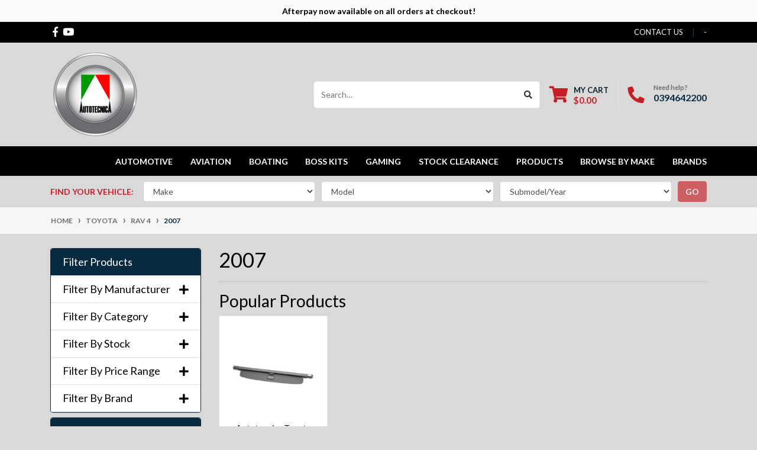

--- FILE ---
content_type: text/html; charset=utf-8
request_url: https://www.autotecnica.com.au/part-finder/toyota/rav-4/2007/
body_size: 35977
content:
<!DOCTYPE html>
<html lang="en">
<head itemscope itemtype="http://schema.org/WebSite">
	<meta http-equiv="Content-Type" content="text/html; charset=utf-8"/>
<meta http-equiv="x-ua-compatible" content="ie=edge">
<meta name="keywords" content="Toyota Rav 4 2007"/>
<meta name="description" content="Autotecnica: the ultimate one-stop shop for performance parts and accessories for your Toyota Rav 4 2007"/>
<meta name="viewport" content="width=device-width, initial-scale=1, shrink-to-fit=no">
<meta name="csrf-token" content="39597672cd2c62c3302cc83b336f6b17f0de8acf,a9c0513c861c3f81722ae9dc7f44e31302d24c3d,1762656831"/>
<meta property="og:image" content="https://www.autotecnica.com.au/assets/website_logo.png"/>
<meta property="og:title" content="For the best parts and accessories for your Toyota Rav 4 2007, you can&#39;t go past Autotecnica!"/>
<meta property="og:site_name" content="Autotecnica"/>
<meta property="og:type" content="article"/>
<meta property="og:url" content="https://www.autotecnica.com.au/part-finder/toyota/rav-4/2007/"/>
<meta property="og:description" content="Autotecnica: the ultimate one-stop shop for performance parts and accessories for your Toyota Rav 4 2007"/>
<title itemprop='name'>For the best parts and accessories for your Toyota Rav 4 2007, you can&#39;t go past Autotecnica!</title>
<link rel="canonical" href="https://www.autotecnica.com.au/part-finder/toyota/rav-4/2007/" itemprop="url"/>
<link rel="shortcut icon" href="/assets/favicon_logo.png?1741924543"/>
<!-- Neto Assets -->
<link rel="dns-prefetch preconnect" href="//assets.netostatic.com">
<link rel="dns-prefetch" href="//use.fontawesome.com">
<link rel="dns-prefetch" href="//google-analytics.com">
<link rel="stylesheet" type="text/css" href="https://use.fontawesome.com/releases/v5.7.2/css/all.css" media="all"/>
<link rel="stylesheet" type="text/css" href="https://cdn.neto.com.au/assets/neto-cdn/jquery_ui/1.12.1/jquery-ui.min.css" media="all"/>
<!--[if lte IE 8]>
	<script type="text/javascript" src="https://cdn.neto.com.au/assets/neto-cdn/html5shiv/3.7.0/html5shiv.js"></script>
	<script type="text/javascript" src="https://cdn.neto.com.au/assets/neto-cdn/respond.js/1.3.0/respond.min.js"></script>
<![endif]-->
<!-- Begin: Script 101 -->
<!-- Google tag (gtag.js) -->
<script async src="https://www.googletagmanager.com/gtag/js?id=G-BBKRK0NYF7"></script>
<script>
  window.dataLayer = window.dataLayer || [];
  function gtag(){dataLayer.push(arguments);}
  gtag('js', new Date());

  gtag('config', 'G-BBKRK0NYF7');
</script>
<!-- End: Script 101 -->
<!-- Begin: Script 103 -->
<!-- Global site tag (gtag.js) - Google Analytics -->
<script async src="https://www.googletagmanager.com/gtag/js?id=291140253"></script>
<script>
  window.dataLayer = window.dataLayer || [];
  function gtag(){dataLayer.push(arguments);}
  gtag('js', new Date());
    gtag('config', '291140253', {
      send_page_view: false
    });
</script>

<meta name="google-site-verification" content="LnNFu7uvbDqHeMj1WBpNmmJf0-_OhIf4-vVaMdMXaH0" />
<!-- End: Script 103 -->


	<link rel="preload" href="/assets/themes/automotiv/css/app.css?1741924543" as="style">
	<link rel="preload" href="/assets/themes/automotiv/css/style.css?1741924543" as="style">
	<link class="theme-selector" rel="stylesheet" href="/assets/themes/automotiv/css/app.css?1741924543" media="all"/>
	<link rel="stylesheet" href="/assets/themes/automotiv/css/style.css?1741924543" media="all"/>
</head>
<body id="n_content" class="n_automotiv">
<!-- Header Announcement -->
<div class="bg-light text-center py-2">
        <div class="container">
            <div class="row">
                <div class="col-12">
                    <strong>Afterpay now available on all orders at checkout!</strong>
                </div>
            </div>
        </div>
    </div>
<a href="#main-content" class="sr-only sr-only-focusable">Skip to main content</a>
<header class="wrapper-header" aria-label="Header container">
	<div class="header-topbar">
		<div class="container">
			<div class="row">
				<div class="col-12 d-flex">
					<ul class="nav list-social mr-auto justify-content-center justify-content-md-start" itemscope itemtype="http://schema.org/Organization" role="contentinfo" aria-label="Social media">
						<meta itemprop="url" content="https://www.autotecnica.com.au"/>
						<meta itemprop="logo" content="https://www.autotecnica.com.au/assets/website_logo.png"/>
						<meta itemprop="name" content="Autotecnica"/>
						<li class="nav-item px-1"><a itemprop="sameAs" href="https://www.facebook.com/autotecnicaimports/" target="_blank" title="Autotecnica on Facebook" rel="noopener"><i class="fab fa-facebook-f" aria-hidden="true"></i><span class="sr-only">Facebook</span></a></li>
						<li class="nav-item px-1"><a itemprop="sameAs" href="https://www.youtube.com/channel/UC1K4nQapPZJADk0OG0AlIaA" target="_blank" title="Autotecnica on Youtube" rel="noopener"><i class="fab fa-youtube" aria-hidden="true"></i><span class="sr-only">Youtube</span></a></li>
						</ul>
					<ul class="nav ml-auto" role="navigation" aria-label="Main menu">
						<li class="nav-item d-none d-sm-block">
						    <a href="https://www.autotecnica.com.au/form/contact-us/" class="nav-link text-uppercase">contact us</a>
						</li>

						<span nloader-content-id="zo8JXCY5ZnbXK7BHfsh3355k8ogG3EpsY87GIEzeru84aRuy77rwMz-AvD2G3RY79UGsf-03B6tEwCHzjdbuxA" nloader-content="[base64]" nloader-data="SC-vcd4NubeDG7FrVTPjND9hiQ5vgKrXog7GwEWAkzM"></span></ul>
				</div>
			</div>
		</div>
	</div>
	<div class="logo-section">
	<div class="container">
		<div class="row align-items-center">
			<div class="col-7 col-sm-4 col-md-3 wrapper-logo text-sm-left">
				<a href="https://www.autotecnica.com.au" title="Autotecnica">
					<img class="logo" src="/assets/website_logo.png?1741924543" alt="Autotecnica logo"/>
				</a>
			</div>
			<div class="col-5 col-sm-8 d-flex align-items-center d-md-none ml-auto justify-content-end">
				<button class="btn btn-primary" type="button" data-toggle="collapse" data-target="#navbarMainMenu" aria-controls="navbarMainMenu" aria-expanded="false" aria-label="Toggle navigation">
					<i class="fa fa-bars fa-lg" aria-hidden="true"></i>
				</button>
					<a class="navbar-toggler d-sm-inline-block d-md-none pr-0" href="javascript:;" type="button" data-toggle="collapse" data-target="#searchMobile" aria-controls="searchMobile" aria-expanded="false" aria-label="Toggle search mobile"><i class="fa fa-search"></i></a>
				<a class="navbar-toggler d-sm-inline-block d-md-none" href="https://www.autotecnica.com.au/_mycart?tkn=cart&ts=1762656831078610" aria-label="Shopping cart">
					<i class="fa fa-shopping-cart fa-lg" aria-hidden="true"></i>
					<span class="badge badge-pill badge-secondary" rel="a2c_item_count">0</span>
				</a>
			</div>
			<div class="d-none d-md-flex col-12 col-sm-8 col-md-9 justify-content-end align-items-center">
				<div class="header-search pt-2 pt-md-0">
					<form name="productsearch" method="get" action="/" role="search" aria-label="Product search">
						<input type="hidden" name="rf" value="kw"/>
						<div class="input-group">
							<input class="form-control ajax_search" value="" id="name_search" autocomplete="off" name="kw" type="search" aria-label="Input search" placeholder="Search…"/>
							<div class="input-group-append">
								<button type="submit" value="Search" class="btn btn-outline-secondary" aria-label="Search site"><i class="fa fa-search"></i></button>
							</div>
						</div>
					</form>
				</div>
				<div id="header-cart" class="btn-group" role="group">
					<a href="https://www.autotecnica.com.au/_mycart?tkn=cart&ts=1762656831471045"  class="btn p-0 dropdown-toggle dropdown-toggle-split" data-toggle="dropdown" aria-haspopup="true" aria-expanded="false" aria-label="Shopping cart dropdown" id="cartcontentsheader">
						<p class="m-0 h2"><i class="fa fa-shopping-cart"></i></p>
						<div><span>My Cart</span><span rel="a2c_sub_total" id="header-subtotal">$0.00</span></div>
					</a>
					<ul class="dropdown-menu dropdown-menu-right float-right">
						<li class="box" id="neto-dropdown">
							<div class="body" id="cartcontents"></div>
							<div class="footer"></div>
						</li>
					</ul>
				</div>
				<div id="header-call" class="d-none d-lg-flex">
					<div class="divider"></div>
					<div class="d-flex align-items-center">
						<div><p class="mb-0 mr-3 h2"><i class="fa fa-phone"></i></p></div>
						<div>
							<p class="mb-0">Need help?</p>
							<p class="mb-0"><a href="tel:0394642200">0394642200</a></p>
						</div>
					</div>
				</div>
				</div>
		</div>
	</div>
	</div>
	<div class="menu-section  mb-md-0">
	<div class="container">
		<nav class="navbar navbar-expand-md navbar-light mt-0 p-md-0">
			<div class="collapse navbar-collapse" id="searchMobile" data-parent=".menu-section">
    				<form class="d-block d-md-none" name="productsearch" method="get" action="/" role="search" aria-label="Product search">
    				<input type="hidden" name="rf" value="kw"/>
    				<div class="input-group">
    					<input class="form-control ajax_search" value="" id="name_search-xs" placeholder="Search…" autocomplete="off" name="kw" type="search" aria-label="Input search"/>
    					<div class="input-group-append">
    						<button type="submit" value="Search" class="btn btn-outline-secondary" aria-label="Search site">GO</button>
    					</div>
    				</div>
    			</form>
			</div>
			<div class="collapse navbar-collapse" id="navbarMainMenu" data-parent=".menu-section">
				<ul class="navbar-nav mr-auto align-items-center d-none d-md-flex flex-wrap" role="navigation" aria-label="Category menu">
					<li class="nav-item dropdown position-static ">
					            <a href="https://www.autotecnica.com.au/automotive/" class="nav-link dropdown-toggle" role="button" data-toggle="dropdown" aria-haspopup="true" aria-expanded="false">Automotive</a>
								<div class="dropdown-menu p-lg-3">
											<div class="row">
												<div class="col-12 col-md-9">
													<ul class="mega-menu-cat p-0">
														<li class="nav-item d-inline-block w-100">
					    	<a href="https://www.autotecnica.com.au/car-covers/" class="nav-link font-weight-bold">Car covers</a>
					    	<ul class="nav flex-column px-2"><li class="nav-item">
					    	<a href="https://www.autotecnica.com.au/carcovers/evolution-car-cover/" class="nav-link py-1">Evolution Car Cover</a>
					    </li><li class="nav-item">
					    	<a href="https://www.autotecnica.com.au/car-covers/hail-covers/" class="nav-link py-1">Hail Covers</a>
					    </li><li class="nav-item">
					    	<a href="https://www.autotecnica.com.au/carcovers/indoor-car-covers/" class="nav-link py-1">Indoor Car Covers</a>
					    </li><li class="nav-item">
					    	<a href="https://www.autotecnica.com.au/inflatable-hail-covers/" class="nav-link py-1">Inflatable hail covers</a>
					    </li><li class="nav-item">
					    	<a href="https://www.autotecnica.com.au/stormguard-car-covers/" class="nav-link py-1">Stormguard Car Covers</a>
					    </li></ul>
					    	</li><li class="nav-item d-inline-block w-100">
					    	<a href="https://www.autotecnica.com.au/automotive/electrical/" class="nav-link font-weight-bold">Electrical</a>
					    	<ul class="nav flex-column px-2"><li class="nav-item">
					    	<a href="https://www.autotecnica.com.au/accessories/air-horns/" class="nav-link py-1">Air Horns</a>
					    </li><li class="nav-item">
					    	<a href="https://www.autotecnica.com.au/antennas/" class="nav-link py-1">Antennas</a>
					    </li><li class="nav-item">
					    	<a href="https://www.autotecnica.com.au/lighting/" class="nav-link py-1">Lighting</a>
					    </li><li class="nav-item">
					    	<a href="https://www.autotecnica.com.au/accessories/racing-switch-panel/" class="nav-link py-1">Racing Style Switch Panel</a>
					    </li><li class="nav-item">
					    	<a href="https://www.autotecnica.com.au/reversing-sensors/" class="nav-link py-1">Reversing sensors</a>
					    </li><li class="nav-item">
					    	<a href="https://www.autotecnica.com.au/accessories01/wiper-blades/" class="nav-link py-1">Wiper Blades</a>
					    </li></ul>
					    	</li><li class="nav-item d-inline-block w-100">
					    	<a href="https://www.autotecnica.com.au/exterior/" class="nav-link font-weight-bold">Exterior</a>
					    	<ul class="nav flex-column px-2"><li class="nav-item">
					    	<a href="https://www.autotecnica.com.au/accessories/beadlock-wheel-covers/" class="nav-link py-1">Beadlock wheel covers</a>
					    </li><li class="nav-item">
					    	<a href="https://www.autotecnica.com.au/car-bras/" class="nav-link py-1">Car bras</a>
					    </li><li class="nav-item">
					    	<a href="https://www.autotecnica.com.au/panels-and-plate/" class="nav-link py-1">Panels and plate</a>
					    </li><li class="nav-item">
					    	<a href="https://www.autotecnica.com.au/protection/" class="nav-link py-1">Protection</a>
					    </li><li class="nav-item">
					    	<a href="https://www.autotecnica.com.au/snow-chains/" class="nav-link py-1">Snow Chains</a>
					    </li><li class="nav-item">
					    	<a href="https://www.autotecnica.com.au/snow-chains-autofit/" class="nav-link py-1">Snow Chains (Autofit)</a>
					    </li><li class="nav-item">
					    	<a href="https://www.autotecnica.com.au/snow-chains-premium-autofit/" class="nav-link py-1">Snow Chains (Premium Autofit)</a>
					    </li><li class="nav-item">
					    	<a href="https://www.autotecnica.com.au/vinyl-wrap/" class="nav-link py-1">Vinyl wrap</a>
					    </li></ul>
					    	</li><li class="nav-item d-inline-block w-100">
					    	<a href="https://www.autotecnica.com.au/gauges/" class="nav-link font-weight-bold">Gauges</a>
					    	<ul class="nav flex-column px-2"><li class="nav-item">
					    	<a href="https://www.autotecnica.com.au/boost/" class="nav-link py-1">Boost</a>
					    </li><li class="nav-item">
					    	<a href="https://www.autotecnica.com.au/egt/" class="nav-link py-1">EGT</a>
					    </li><li class="nav-item">
					    	<a href="https://www.autotecnica.com.au/gauge-pods/" class="nav-link py-1">Gauge Pods</a>
					    </li><li class="nav-item">
					    	<a href="https://www.autotecnica.com.au/oil-pressure/" class="nav-link py-1">Oil Pressure</a>
					    </li><li class="nav-item">
					    	<a href="https://www.autotecnica.com.au/oil-temperature/" class="nav-link py-1">Oil Temperature </a>
					    </li><li class="nav-item">
					    	<a href="https://www.autotecnica.com.au/spare-parts/" class="nav-link py-1">Spare Parts</a>
					    </li><li class="nav-item">
					    	<a href="https://www.autotecnica.com.au/tachometer/" class="nav-link py-1">Tachometer</a>
					    </li><li class="nav-item">
					    	<a href="https://www.autotecnica.com.au/volts/" class="nav-link py-1">Volts</a>
					    </li><li class="nav-item">
					    	<a href="https://www.autotecnica.com.au/water-temperature/" class="nav-link py-1">Water Temperature</a>
					    </li></ul>
					    	</li><li class="nav-item d-inline-block w-100">
					    	<a href="https://www.autotecnica.com.au/automotive/interior/" class="nav-link font-weight-bold">Interior</a>
					    	<ul class="nav flex-column px-2"><li class="nav-item">
					    	<a href="https://www.autotecnica.com.au/accessories/cargo-blinds-warehouse-clearance/" class="nav-link py-1">Cargo Blinds, Warehouse Clearance</a>
					    </li><li class="nav-item">
					    	<a href="https://www.autotecnica.com.au/clips/" class="nav-link py-1">Clips</a>
					    </li><li class="nav-item">
					    	<a href="https://www.autotecnica.com.au/accessories01/gear-shift-knobs/" class="nav-link py-1">Gear shift knobs</a>
					    </li><li class="nav-item">
					    	<a href="https://www.autotecnica.com.au/accessories/handbrake-boots/" class="nav-link py-1">Handbrake boots</a>
					    </li><li class="nav-item">
					    	<a href="https://www.autotecnica.com.au/organisation-and-travel/" class="nav-link py-1">Organisation and travel</a>
					    </li><li class="nav-item">
					    	<a href="https://www.autotecnica.com.au/pedals/" class="nav-link py-1">Pedals</a>
					    </li><li class="nav-item">
					    	<a href="https://www.autotecnica.com.au/pets/" class="nav-link py-1">Pet travel safety</a>
					    </li><li class="nav-item">
					    	<a href="https://www.autotecnica.com.au/steering-wheels/" class="nav-link py-1">Steering wheels</a>
					    </li><li class="nav-item">
					    	<a href="https://www.autotecnica.com.au/accessories/window-winders/" class="nav-link py-1">Window winders</a>
					    </li></ul>
					    	</li><li class="nav-item d-inline-block w-100">
					    	<a href="https://www.autotecnica.com.au/performance/" class="nav-link font-weight-bold">Performance</a>
					    	<ul class="nav flex-column px-2"><li class="nav-item">
					    	<a href="https://www.autotecnica.com.au/performance/air-filters/" class="nav-link py-1">Air filters</a>
					    </li><li class="nav-item">
					    	<a href="https://www.autotecnica.com.au/performance/aluminum-pipes-tubing/" class="nav-link py-1">Aluminum pipes and tubing</a>
					    </li><li class="nav-item">
					    	<a href="https://www.autotecnica.com.au/performance/boost-controllers/" class="nav-link py-1">Boost controllers</a>
					    </li><li class="nav-item">
					    	<a href="https://www.autotecnica.com.au/performance/braided-hoses/" class="nav-link py-1">Braided hoses</a>
					    </li><li class="nav-item">
					    	<a href="https://www.autotecnica.com.au/performance/cat-back-exhausts/" class="nav-link py-1">Cat-back exhausts</a>
					    </li><li class="nav-item">
					    	<a href="https://www.autotecnica.com.au/performance/catch-cans/" class="nav-link py-1">Catch cans</a>
					    </li><li class="nav-item">
					    	<a href="https://www.autotecnica.com.au/performance/clamps-brackets/" class="nav-link py-1">Clamps and brackets</a>
					    </li><li class="nav-item">
					    	<a href="https://www.autotecnica.com.au/coolant-overflow-tanks/" class="nav-link py-1">Coolant overflow tanks</a>
					    </li><li class="nav-item">
					    	<a href="https://www.autotecnica.com.au/performance/engine-dress-up-kits/" class="nav-link py-1">Engine dress-up kits</a>
					    </li><li class="nav-item">
					    	<a href="https://www.autotecnica.com.au/performance/heat-wrap/" class="nav-link py-1">Heat wrap</a>
					    </li><li class="nav-item">
					    	<a href="https://www.autotecnica.com.au/performance/intercoolers/" class="nav-link py-1">Intercoolers</a>
					    </li><li class="nav-item">
					    	<a href="https://www.autotecnica.com.au/power-steering-tanks/" class="nav-link py-1">Power steering tanks</a>
					    </li><li class="nav-item">
					    	<a href="https://www.autotecnica.com.au/performance/radiators/" class="nav-link py-1">Radiators</a>
					    </li><li class="nav-item">
					    	<a href="https://www.autotecnica.com.au/performance/silicone-hoses/" class="nav-link py-1">Silicone hoses</a>
					    </li><li class="nav-item">
					    	<a href="https://www.autotecnica.com.au/thermostat-housings/" class="nav-link py-1">Thermostat housings</a>
					    </li><li class="nav-item">
					    	<a href="https://www.autotecnica.com.au/transmission-coolers/" class="nav-link py-1">Transmission coolers</a>
					    </li><li class="nav-item">
					    	<a href="https://www.autotecnica.com.au/performance/turbo-beanies/" class="nav-link py-1">Turbo beanies</a>
					    </li></ul>
					    	</li><li class="nav-item d-inline-block w-100">
					    	<a href="https://www.autotecnica.com.au/automotive/seating/" class="nav-link font-weight-bold">Seating</a>
					    	<ul class="nav flex-column px-2"><li class="nav-item">
					    	<a href="https://www.autotecnica.com.au/accessories/FIA-racing-seat-belt-harness/" class="nav-link py-1">FIA racing seat belt harness</a>
					    </li><li class="nav-item">
					    	<a href="https://www.autotecnica.com.au/automotive/seating/seat-rail-sets/" class="nav-link py-1">Seat & Rail Combos</a>
					    </li><li class="nav-item">
					    	<a href="https://www.autotecnica.com.au/seat-adapter-kits/" class="nav-link py-1">Seat Adapter Kits</a>
					    </li><li class="nav-item">
					    	<a href="https://www.autotecnica.com.au/accessories/seat-belt-pads-warehouse-clearance/" class="nav-link py-1">Seat Belt Pads, Warehouse Clearance</a>
					    </li><li class="nav-item">
					    	<a href="https://www.autotecnica.com.au/seats-new-seats-arriving-soon/" class="nav-link py-1">Seats (New Seats Arriving Soon)</a>
					    </li><li class="nav-item">
					    	<a href="https://www.autotecnica.com.au/seats-sports-4x4/" class="nav-link py-1">Seats - Sports & 4x4</a>
					    </li></ul>
					    	</li>
													</ul>
												</div>
												<div class="col-12 col-md-3 megamenu_products"><article class="col-6 col-sm-6 col-lg-3 col-xl-3 pb-2" role="article" aria-label="Product thumbnail">
	<div class="card thumbnail card-body text-center" itemscope itemtype="http://schema.org/Product">
		<meta itemprop="brand" content="Autotecnica"/>
		<meta itemprop="mpn" content="TG18"/>
		<a href="https://www.autotecnica.com.au/boot-bumper-protector" class="thumbnail-image pb-2">
			<img src="/assets/thumb/TG18.jpg?20220322113920" itemprop="image" class="product-image img-fluid" alt="Autotecnica Boot Bumper Protector TG18" rel="itmimgTG18">
		</a>
		<p class="card-title h4" itemprop="name"><a href="https://www.autotecnica.com.au/boot-bumper-protector">Autotecnica Boot Bumper Protector TG18</a></p>
		<p class="price" itemprop="offers" itemscope itemtype="http://schema.org/Offer" aria-label="Autotecnica Boot Bumper Protector TG18 price">
				<span class="rrp-price"></span>
				<span itemprop="price" content="39">$39.00</span>
				<meta itemprop="priceCurrency" content="AUD">
			</p>
			<!-- Begin: Script 103 -->
<div
    class="ga4-product"
    data-id="TG18"
    data-name="Autotecnica Boot Bumper Protector TG18"
    data-index="1"
    data-listname=""
    data-affiliation="Autotecnica"
    data-brand="Autotecnica"
    data-category=""
    data-price="39"
    data-currency="AUD"
    data-url="https://www.autotecnica.com.au/boot-bumper-protector"
>
</div>
<!-- End: Script 103 -->
<!-- Purchase Logic -->
			<form class="form-inline buying-options  justify-content-center">
				<input type="hidden" id="skur9XUnTG18" name="skur9XUnTG18" value="TG18">
				<input type="hidden" id="modelr9XUnTG18" name="modelr9XUnTG18" value="Autotecnica Boot Bumper Protector TG18">
				<input type="hidden" id="thumbr9XUnTG18" name="thumbr9XUnTG18" value="/assets/thumb/TG18.jpg?20220322113920">
				<input type="hidden" id="qtyr9XUnTG18" name="qtyr9XUnTG18" value="1" class="input-tiny">
				<button type="button" title="Add Autotecnica Boot Bumper Protector TG18 to Cart" class="addtocart btn-primary btn btn-loads" rel="r9XUnTG18" data-loading-text="<i class='fa fa-spinner fa-spin' style='font-size: 14px'></i>">Add to Cart</button>
				</form>
			<!-- /Purchase Logic -->
			</div>
</article>
</div>
											</div>
										</div>	
								</li><li class="nav-item dropdown position-static ">
					            <a href="https://www.autotecnica.com.au/aviation/" class="nav-link dropdown-toggle" role="button" data-toggle="dropdown" aria-haspopup="true" aria-expanded="false">Aviation</a>
								<div class="dropdown-menu p-lg-3">
											<div class="row">
												<div class="col-12 col-md-9">
													<ul class="mega-menu-cat p-0">
														<li class="nav-item d-inline-block w-100">
					    	<a href="https://www.autotecnica.com.au/aviation/helicopter/" class="nav-link font-weight-bold">Helicopter</a>
					    	<ul class="nav flex-column px-2"><li class="nav-item">
					    	<a href="https://www.autotecnica.com.au/covers/" class="nav-link py-1">Covers</a>
					    </li></ul>
					    	</li>
													</ul>
												</div>
												<div class="col-12 col-md-3 megamenu_products"><article class="col-6 col-sm-6 col-lg-3 col-xl-3 pb-2" role="article" aria-label="Product thumbnail">
	<div class="card thumbnail card-body text-center" itemscope itemtype="http://schema.org/Product">
		<meta itemprop="brand" content="Aviotecnica"/>
		<meta itemprop="mpn" content="CRAFT2"/>
		<a href="https://www.autotecnica.com.au/r44-r66-forward-half-airframe-cockpit-and-rear-doo" class="thumbnail-image pb-2">
			<img src="/assets/thumb/CRAFT2.jpg?20230320120523" itemprop="image" class="product-image img-fluid" alt="Aviotecnica R44-R66 Helicopter Forward Half Airframe Cockpit And Rear Door Protection Outdoor Cover CRAFT2" rel="itmimgCRAFT2">
		</a>
		<p class="card-title h4" itemprop="name"><a href="https://www.autotecnica.com.au/r44-r66-forward-half-airframe-cockpit-and-rear-doo">Aviotecnica R44-R66 Helicopter Forward Half Airframe Cockpit And Rear Door Prote</a></p>
		<p class="price" itemprop="offers" itemscope itemtype="http://schema.org/Offer" aria-label="Aviotecnica R44-R66 Helicopter Forward Half Airframe Cockpit And Rear Door Protection Outdoor Cover CRAFT2 price">
				<span class="rrp-price"></span>
				<span itemprop="price" content="390">$390.00</span>
				<meta itemprop="priceCurrency" content="AUD">
			</p>
			<!-- Begin: Script 103 -->
<div
    class="ga4-product"
    data-id="CRAFT2"
    data-name="Aviotecnica R44-R66 Helicopter Forward Half Airframe Cockpit And Rear Door Protection Outdoor Cover CRAFT2"
    data-index="1"
    data-listname=""
    data-affiliation="Autotecnica"
    data-brand="Aviotecnica"
    data-category=""
    data-price="390"
    data-currency="AUD"
    data-url="https://www.autotecnica.com.au/r44-r66-forward-half-airframe-cockpit-and-rear-doo"
>
</div>
<!-- End: Script 103 -->
<!-- Purchase Logic -->
			<form class="form-inline buying-options  justify-content-center">
				<input type="hidden" id="skuFuGVXCRAFT2" name="skuFuGVXCRAFT2" value="CRAFT2">
				<input type="hidden" id="modelFuGVXCRAFT2" name="modelFuGVXCRAFT2" value="Aviotecnica R44-R66 Helicopter Forward Half Airframe Cockpit And Rear Door Protection Outdoor Cover CRAFT2">
				<input type="hidden" id="thumbFuGVXCRAFT2" name="thumbFuGVXCRAFT2" value="/assets/thumb/CRAFT2.jpg?20230320120523">
				<input type="hidden" id="qtyFuGVXCRAFT2" name="qtyFuGVXCRAFT2" value="1" class="input-tiny">
				<button type="button" title="Add Aviotecnica R44-R66 Helicopter Forward Half Airframe Cockpit And Rear Door Protection Outdoor Cover CRAFT2 to Cart" class="addtocart btn-primary btn btn-loads" rel="FuGVXCRAFT2" data-loading-text="<i class='fa fa-spinner fa-spin' style='font-size: 14px'></i>">Add to Cart</button>
				</form>
			<!-- /Purchase Logic -->
			</div>
</article>
</div>
											</div>
										</div>	
								</li><li class="nav-item dropdown position-static ">
					            <a href="https://www.autotecnica.com.au/boating/~-9548" class="nav-link dropdown-toggle" role="button" data-toggle="dropdown" aria-haspopup="true" aria-expanded="false">Boating</a>
								<div class="dropdown-menu p-lg-3">
											<div class="row">
												<div class="col-12 col-md-9">
													<ul class="mega-menu-cat p-0">
														<li class="nav-item d-inline-block w-100">
					    	<a href="https://www.autotecnica.com.au/boat-covers/" class="nav-link font-weight-bold">Boat covers</a>
					    	</li><li class="nav-item d-inline-block w-100">
					    	<a href="https://www.autotecnica.com.au/outboard-covers/" class="nav-link font-weight-bold">Outboard covers</a>
					    	</li><li class="nav-item d-inline-block w-100">
					    	<a href="https://www.autotecnica.com.au/pwc/" class="nav-link font-weight-bold">PWC</a>
					    	<ul class="nav flex-column px-2"><li class="nav-item">
					    	<a href="https://www.autotecnica.com.au/accessories/~-9553" class="nav-link py-1">Accessories</a>
					    </li><li class="nav-item">
					    	<a href="https://www.autotecnica.com.au/covers/~-9552" class="nav-link py-1">Covers</a>
					    </li></ul>
					    	</li><li class="nav-item d-inline-block w-100">
					    	<a href="https://www.autotecnica.com.au/steering-wheels/~-9554" class="nav-link font-weight-bold">Steering wheels</a>
					    	</li>
													</ul>
												</div>
												<div class="col-12 col-md-3 megamenu_products"><article class="col-6 col-sm-6 col-lg-3 col-xl-3 pb-2" role="article" aria-label="Product thumbnail">
	<div class="card thumbnail card-body text-center" itemscope itemtype="http://schema.org/Product">
		<meta itemprop="brand" content="Autotecnica"/>
		<meta itemprop="mpn" content="BOSS-148A"/>
		<a href="https://www.autotecnica.com.au/boss-148a-boating-application" class="thumbnail-image pb-2">
			<img src="/assets/thumb/BOSS-148A.jpg?20220714160033" itemprop="image" class="product-image img-fluid" alt="Autotecnica  BOSS-148A (BOATING APPLICATION)  BOSS-148A" rel="itmimgBOSS-148A">
		</a>
		<p class="card-title h4" itemprop="name"><a href="https://www.autotecnica.com.au/boss-148a-boating-application">Autotecnica  BOSS-148A (BOATING APPLICATION)  BOSS-148A</a></p>
		<p class="price" itemprop="offers" itemscope itemtype="http://schema.org/Offer" aria-label="Autotecnica  BOSS-148A (BOATING APPLICATION)  BOSS-148A price">
				<span class="rrp-price"></span>
				<span itemprop="price" content="70">$70.00</span>
				<meta itemprop="priceCurrency" content="AUD">
			</p>
			<!-- Begin: Script 103 -->
<div
    class="ga4-product"
    data-id="BOSS-148A"
    data-name="Autotecnica  BOSS-148A (BOATING APPLICATION)  BOSS-148A"
    data-index="1"
    data-listname=""
    data-affiliation="Autotecnica"
    data-brand="Autotecnica"
    data-category=""
    data-price="70"
    data-currency="AUD"
    data-url="https://www.autotecnica.com.au/boss-148a-boating-application"
>
</div>
<!-- End: Script 103 -->
<!-- Purchase Logic -->
			<form class="form-inline buying-options  justify-content-center">
				<input type="hidden" id="skumVIy2BOSS-148A" name="skumVIy2BOSS-148A" value="BOSS-148A">
				<input type="hidden" id="modelmVIy2BOSS-148A" name="modelmVIy2BOSS-148A" value="Autotecnica  BOSS-148A (BOATING APPLICATION)  BOSS-148A">
				<input type="hidden" id="thumbmVIy2BOSS-148A" name="thumbmVIy2BOSS-148A" value="/assets/thumb/BOSS-148A.jpg?20220714160033">
				<input type="hidden" id="qtymVIy2BOSS-148A" name="qtymVIy2BOSS-148A" value="1" class="input-tiny">
				<button type="button" title="Add Autotecnica  BOSS-148A (BOATING APPLICATION)  BOSS-148A to Cart" class="addtocart btn-primary btn btn-loads" rel="mVIy2BOSS-148A" data-loading-text="<i class='fa fa-spinner fa-spin' style='font-size: 14px'></i>">Add to Cart</button>
				</form>
			<!-- /Purchase Logic -->
			</div>
</article>
</div>
											</div>
										</div>	
								</li><li class="nav-item ">
					            <a href="https://www.autotecnica.com.au/steering-boss-kits/" class="nav-link " >Boss kits</a>
								</li><li class="nav-item dropdown position-static ">
					            <a href="https://www.autotecnica.com.au/gaming/" class="nav-link dropdown-toggle" role="button" data-toggle="dropdown" aria-haspopup="true" aria-expanded="false">Gaming</a>
								<div class="dropdown-menu p-lg-3">
											<div class="row">
												<div class="col-12 col-md-9">
													<ul class="mega-menu-cat p-0">
														<li class="nav-item d-inline-block w-100">
					    	<a href="https://www.autotecnica.com.au/office-game-chairs/" class="nav-link font-weight-bold">Office and gaming chairs</a>
					    	</li><li class="nav-item d-inline-block w-100">
					    	<a href="https://www.autotecnica.com.au/accessories/racing-simulators/" class="nav-link font-weight-bold">Racing simulators</a>
					    	</li>
													</ul>
												</div>
												<div class="col-12 col-md-3 megamenu_products"><article class="col-6 col-sm-6 col-lg-3 col-xl-3 pb-2" role="article" aria-label="Product thumbnail">
	<div class="card thumbnail card-body text-center" itemscope itemtype="http://schema.org/Product">
		<meta itemprop="brand" content="Autotecnica"/>
		<meta itemprop="mpn" content="GAME1BK"/>
		<a href="https://www.autotecnica.com.au/monza-racing-simulator-black" class="thumbnail-image pb-2">
			<img src="/assets/thumb/GAME1BK.jpg?20220929120146" itemprop="image" class="product-image img-fluid" alt="Autotecnica Monza Racing Simulator Black GAME1BK" rel="itmimgGAME1BK">
		</a>
		<p class="card-title h4" itemprop="name"><a href="https://www.autotecnica.com.au/monza-racing-simulator-black">Autotecnica Monza Racing Simulator Black GAME1BK</a></p>
		<p class="price" itemprop="offers" itemscope itemtype="http://schema.org/Offer" aria-label="Autotecnica Monza Racing Simulator Black GAME1BK price">
				<span class="rrp-price"></span>
				<span itemprop="price" content="294">$294.00</span>
				<meta itemprop="priceCurrency" content="AUD">
			</p>
			<!-- Begin: Script 103 -->
<div
    class="ga4-product"
    data-id="GAME1BK"
    data-name="Autotecnica Monza Racing Simulator Black GAME1BK"
    data-index="1"
    data-listname=""
    data-affiliation="Autotecnica"
    data-brand="Autotecnica"
    data-category=""
    data-price="294"
    data-currency="AUD"
    data-url="https://www.autotecnica.com.au/monza-racing-simulator-black"
>
</div>
<!-- End: Script 103 -->
<!-- Purchase Logic -->
			<form class="form-inline buying-options  justify-content-center">
				<input type="hidden" id="skumsN1VGAME1BK" name="skumsN1VGAME1BK" value="GAME1BK">
				<input type="hidden" id="modelmsN1VGAME1BK" name="modelmsN1VGAME1BK" value="Autotecnica Monza Racing Simulator Black GAME1BK">
				<input type="hidden" id="thumbmsN1VGAME1BK" name="thumbmsN1VGAME1BK" value="/assets/thumb/GAME1BK.jpg?20220929120146">
				<input type="hidden" id="qtymsN1VGAME1BK" name="qtymsN1VGAME1BK" value="1" class="input-tiny">
				<button type="button" title="Add Autotecnica Monza Racing Simulator Black GAME1BK to Cart" class="addtocart btn-primary btn btn-loads" rel="msN1VGAME1BK" data-loading-text="<i class='fa fa-spinner fa-spin' style='font-size: 14px'></i>">Add to Cart</button>
				</form>
			<!-- /Purchase Logic -->
			</div>
</article>
</div>
											</div>
										</div>	
								</li><li class="nav-item ">
					            <a href="https://www.autotecnica.com.au/stock-clearance/" class="nav-link " >STOCK CLEARANCE</a>
								</li>
					<li class="nav-item ">
							  <a href="/products/" class="nav-link " >Products</a>
							  </li>
					<li class="nav-item dropdown">
					            <a href="javascript:;" class="nav-link dropdown-toggle" role="button" data-toggle="dropdown" aria-haspopup="true" aria-expanded="false">Browse by Make</a>

					                <ul class="dropdown-menu dropdown-col-3 dropdown-menu-right"><li class="w-100">
							<a href="https://www.autotecnica.com.au/part-finder/alfa-romeo/" class="nuhover dropdown-item">Alfa Romeo</a>
						 </li><li class="w-100">
							<a href="https://www.autotecnica.com.au/part-finder/audi/" class="nuhover dropdown-item">Audi</a>
						 </li><li class="w-100">
							<a href="https://www.autotecnica.com.au/part-finder/austin/" class="nuhover dropdown-item">Austin</a>
						 </li><li class="w-100">
							<a href="https://www.autotecnica.com.au/part-finder/bmw/" class="nuhover dropdown-item">BMW</a>
						 </li><li class="w-100">
							<a href="https://www.autotecnica.com.au/part-finder/chevrolet/" class="nuhover dropdown-item">Chevrolet</a>
						 </li><li class="w-100">
							<a href="https://www.autotecnica.com.au/part-finder/chrysler/" class="nuhover dropdown-item">Chrysler</a>
						 </li><li class="w-100">
							<a href="https://www.autotecnica.com.au/part-finder/citroen/" class="nuhover dropdown-item">Citroen</a>
						 </li><li class="w-100">
							<a href="https://www.autotecnica.com.au/part-finder/daewoo/" class="nuhover dropdown-item">Daewoo</a>
						 </li><li class="w-100">
							<a href="https://www.autotecnica.com.au/part-finder/daihatsu/" class="nuhover dropdown-item">Daihatsu</a>
						 </li><li class="w-100">
							<a href="https://www.autotecnica.com.au/part-finder/fiat/" class="nuhover dropdown-item">Fiat</a>
						 </li><li class="w-100">
							<a href="https://www.autotecnica.com.au/part-finder/ford/" class="nuhover dropdown-item">Ford</a>
						 </li><li class="w-100">
							<a href="https://www.autotecnica.com.au/part-finder/holden/" class="nuhover dropdown-item">Holden</a>
						 </li><li class="w-100">
							<a href="https://www.autotecnica.com.au/part-finder/honda/" class="nuhover dropdown-item">Honda</a>
						 </li><li class="w-100">
							<a href="https://www.autotecnica.com.au/part-finder/hyundai/" class="nuhover dropdown-item">Hyundai</a>
						 </li><li class="w-100">
							<a href="https://www.autotecnica.com.au/part-finder/isuzu/" class="nuhover dropdown-item">Isuzu</a>
						 </li><li class="w-100">
							<a href="https://www.autotecnica.com.au/part-finder/jaguar/" class="nuhover dropdown-item">Jaguar</a>
						 </li><li class="w-100">
							<a href="https://www.autotecnica.com.au/part-finder/jeep/" class="nuhover dropdown-item">Jeep</a>
						 </li><li class="w-100">
							<a href="https://www.autotecnica.com.au/part-finder/kia/" class="nuhover dropdown-item">Kia</a>
						 </li><li class="w-100">
							<a href="https://www.autotecnica.com.au/part-finder/lada/" class="nuhover dropdown-item">Lada</a>
						 </li><li class="w-100">
							<a href="https://www.autotecnica.com.au/part-finder/lancia/" class="nuhover dropdown-item">Lancia</a>
						 </li><li class="w-100">
							<a href="https://www.autotecnica.com.au/part-finder/land-rover/" class="nuhover dropdown-item">Land Rover</a>
						 </li><li class="w-100">
							<a href="https://www.autotecnica.com.au/part-finder/lexus/" class="nuhover dropdown-item">Lexus</a>
						 </li><li class="w-100">
							<a href="https://www.autotecnica.com.au/part-finder/mazda/" class="nuhover dropdown-item">Mazda</a>
						 </li><li class="w-100">
							<a href="https://www.autotecnica.com.au/part-finder/mercedes/" class="nuhover dropdown-item">Mercedes</a>
						 </li><li class="w-100">
							<a href="https://www.autotecnica.com.au/part-finder/mercedes-benz/" class="nuhover dropdown-item">Mercedes-Benz</a>
						 </li><li class="w-100">
							<a href="https://www.autotecnica.com.au/part-finder/mg/" class="nuhover dropdown-item">MG</a>
						 </li><li class="w-100">
							<a href="https://www.autotecnica.com.au/part-finder/mini/" class="nuhover dropdown-item">Mini</a>
						 </li><li class="w-100">
							<a href="https://www.autotecnica.com.au/part-finder/mitsubishi/" class="nuhover dropdown-item">Mitsubishi</a>
						 </li><li class="w-100">
							<a href="https://www.autotecnica.com.au/part-finder/nissan/" class="nuhover dropdown-item">Nissan</a>
						 </li><li class="w-100">
							<a href="https://www.autotecnica.com.au/part-finder/peugeot/" class="nuhover dropdown-item">Peugeot</a>
						 </li><li class="w-100">
							<a href="https://www.autotecnica.com.au/part-finder/porsche/" class="nuhover dropdown-item">Porsche</a>
						 </li><li class="w-100">
							<a href="https://www.autotecnica.com.au/part-finder/proton/" class="nuhover dropdown-item">Proton</a>
						 </li><li class="w-100">
							<a href="https://www.autotecnica.com.au/part-finder/range-rover/" class="nuhover dropdown-item">Range Rover</a>
						 </li><li class="w-100">
							<a href="https://www.autotecnica.com.au/part-finder/renault/" class="nuhover dropdown-item">Renault</a>
						 </li><li class="w-100">
							<a href="https://www.autotecnica.com.au/part-finder/rover/" class="nuhover dropdown-item">Rover</a>
						 </li><li class="w-100">
							<a href="https://www.autotecnica.com.au/part-finder/saab/" class="nuhover dropdown-item">Saab</a>
						 </li><li class="w-100">
							<a href="https://www.autotecnica.com.au/part-finder/seat/" class="nuhover dropdown-item">Seat</a>
						 </li><li class="w-100">
							<a href="https://www.autotecnica.com.au/part-finder/subaru/" class="nuhover dropdown-item">Subaru</a>
						 </li><li class="w-100">
							<a href="https://www.autotecnica.com.au/part-finder/suzuki/" class="nuhover dropdown-item">Suzuki</a>
						 </li><li class="w-100">
							<a href="https://www.autotecnica.com.au/part-finder/toyota/" class="nuhover dropdown-item">Toyota</a>
						 </li><li class="w-100">
							<a href="https://www.autotecnica.com.au/part-finder/triumph/" class="nuhover dropdown-item">Triumph</a>
						 </li><li class="w-100">
							<a href="https://www.autotecnica.com.au/part-finder/volkswagen/" class="nuhover dropdown-item">Volkswagen</a>
						 </li><li class="w-100">
							<a href="https://www.autotecnica.com.au/part-finder/volvo/" class="nuhover dropdown-item">Volvo</a>
						 </li></ul>
					        </li>
					<li class="nav-item dropdown mega-menu-parent">
					            <a href="https://www.autotecnica.com.au/autotecnica-toyota-hilux-2007-2014-black-leather-a~4251" class="nav-link dropdown-toggle" role="button" data-toggle="dropdown" aria-haspopup="true" aria-expanded="false">Brands</a>
								<ul class="dropdown-menu mega-menu w-100"><li class="nav-item d-inline-block w-100">
										<a href="https://www.autotecnica.com.au/brand/autotecnica/" class="nav-link font-weight-bold">
											<img class="img-fluid" src="/assets/webshop/cms/12/112.png?1710985746" alt="Autotecnica"/>
										</a>
									</li>
								<li class="nav-item d-inline-block w-100">
										<a href="https://www.autotecnica.com.au/brand/aviotecnica/" class="nav-link font-weight-bold">
											<img class="img-fluid" src="/assets/webshop/cms/40/9540.png?1710985823" alt="Aviotecnica"/>
										</a>
									</li>
								<li class="nav-item d-inline-block w-100"><a href="https://www.autotecnica.com.au/">View all brands</a></li>
					        	</ul>
					        </li>
				</ul>
				<div class="burger-menu d-block d-md-none">
            		<div class="">
            			<ul class="nav navbar-nav">
            				<li class="dropdown dropdown-hover"> <a href="javascript:;" class="dropdown-toggle">Automotive <span><i class="fa fa-plus"></i></span></a>
            					            <ul class="nav navbar-nav d-none">
            					                    <li class=""> <a href="javascript:;" class="dah_subcat nuhover dropdown-toggle">Car covers <span><i class="fa fa-plus"></i></span></a>
            					            <ul class="nav navbar-nav d-none">
            					                    <li><a href="https://www.autotecnica.com.au/carcovers/evolution-car-cover/">Evolution Car Cover</a></li><li><a href="https://www.autotecnica.com.au/car-covers/hail-covers/">Hail Covers</a></li><li><a href="https://www.autotecnica.com.au/carcovers/indoor-car-covers/">Indoor Car Covers</a></li><li><a href="https://www.autotecnica.com.au/inflatable-hail-covers/">Inflatable hail covers</a></li><li><a href="https://www.autotecnica.com.au/stormguard-car-covers/">Stormguard Car Covers</a></li>
            					               	</ul>
            					            </li><li class=""> <a href="javascript:;" class="dah_subcat nuhover dropdown-toggle">Electrical <span><i class="fa fa-plus"></i></span></a>
            					            <ul class="nav navbar-nav d-none">
            					                    <li><a href="https://www.autotecnica.com.au/accessories/air-horns/">Air Horns</a></li><li><a href="https://www.autotecnica.com.au/antennas/">Antennas</a></li><li><a href="https://www.autotecnica.com.au/lighting/">Lighting</a></li><li><a href="https://www.autotecnica.com.au/accessories/racing-switch-panel/">Racing Style Switch Panel</a></li><li><a href="https://www.autotecnica.com.au/reversing-sensors/">Reversing sensors</a></li><li><a href="https://www.autotecnica.com.au/accessories01/wiper-blades/">Wiper Blades</a></li>
            					               	</ul>
            					            </li><li class=""> <a href="javascript:;" class="dah_subcat nuhover dropdown-toggle">Exterior <span><i class="fa fa-plus"></i></span></a>
            					            <ul class="nav navbar-nav d-none">
            					                    <li><a href="https://www.autotecnica.com.au/accessories/beadlock-wheel-covers/">Beadlock wheel covers</a></li><li><a href="https://www.autotecnica.com.au/car-bras/">Car bras</a></li><li><a href="https://www.autotecnica.com.au/panels-and-plate/">Panels and plate</a></li><li><a href="https://www.autotecnica.com.au/protection/">Protection</a></li><li><a href="https://www.autotecnica.com.au/snow-chains/">Snow Chains</a></li><li><a href="https://www.autotecnica.com.au/snow-chains-autofit/">Snow Chains (Autofit)</a></li><li><a href="https://www.autotecnica.com.au/snow-chains-premium-autofit/">Snow Chains (Premium Autofit)</a></li><li><a href="https://www.autotecnica.com.au/vinyl-wrap/">Vinyl wrap</a></li>
            					               	</ul>
            					            </li><li class=""> <a href="javascript:;" class="dah_subcat nuhover dropdown-toggle">Gauges <span><i class="fa fa-plus"></i></span></a>
            					            <ul class="nav navbar-nav d-none">
            					                    <li><a href="https://www.autotecnica.com.au/boost/">Boost</a></li><li><a href="https://www.autotecnica.com.au/egt/">EGT</a></li><li><a href="https://www.autotecnica.com.au/gauge-pods/">Gauge Pods</a></li><li><a href="https://www.autotecnica.com.au/oil-pressure/">Oil Pressure</a></li><li><a href="https://www.autotecnica.com.au/oil-temperature/">Oil Temperature </a></li><li><a href="https://www.autotecnica.com.au/spare-parts/">Spare Parts</a></li><li><a href="https://www.autotecnica.com.au/tachometer/">Tachometer</a></li><li><a href="https://www.autotecnica.com.au/volts/">Volts</a></li><li><a href="https://www.autotecnica.com.au/water-temperature/">Water Temperature</a></li>
            					               	</ul>
            					            </li><li class=""> <a href="javascript:;" class="dah_subcat nuhover dropdown-toggle">Interior <span><i class="fa fa-plus"></i></span></a>
            					            <ul class="nav navbar-nav d-none">
            					                    <li><a href="https://www.autotecnica.com.au/accessories/cargo-blinds-warehouse-clearance/">Cargo Blinds, Warehouse Clearance</a></li><li><a href="https://www.autotecnica.com.au/clips/">Clips</a></li><li><a href="https://www.autotecnica.com.au/accessories01/gear-shift-knobs/">Gear shift knobs</a></li><li><a href="https://www.autotecnica.com.au/accessories/handbrake-boots/">Handbrake boots</a></li><li><a href="https://www.autotecnica.com.au/organisation-and-travel/">Organisation and travel</a></li><li><a href="https://www.autotecnica.com.au/pedals/">Pedals</a></li><li><a href="https://www.autotecnica.com.au/pets/">Pet travel safety</a></li><li><a href="https://www.autotecnica.com.au/steering-wheels/">Steering wheels</a></li><li><a href="https://www.autotecnica.com.au/accessories/window-winders/">Window winders</a></li>
            					               	</ul>
            					            </li><li class=""> <a href="javascript:;" class="dah_subcat nuhover dropdown-toggle">Performance <span><i class="fa fa-plus"></i></span></a>
            					            <ul class="nav navbar-nav d-none">
            					                    <li><a href="https://www.autotecnica.com.au/performance/air-filters/">Air filters</a></li><li><a href="https://www.autotecnica.com.au/performance/aluminum-pipes-tubing/">Aluminum pipes and tubing</a></li><li><a href="https://www.autotecnica.com.au/performance/boost-controllers/">Boost controllers</a></li><li><a href="https://www.autotecnica.com.au/performance/braided-hoses/">Braided hoses</a></li><li><a href="https://www.autotecnica.com.au/performance/cat-back-exhausts/">Cat-back exhausts</a></li><li><a href="https://www.autotecnica.com.au/performance/catch-cans/">Catch cans</a></li><li><a href="https://www.autotecnica.com.au/performance/clamps-brackets/">Clamps and brackets</a></li><li><a href="https://www.autotecnica.com.au/coolant-overflow-tanks/">Coolant overflow tanks</a></li><li><a href="https://www.autotecnica.com.au/performance/engine-dress-up-kits/">Engine dress-up kits</a></li><li><a href="https://www.autotecnica.com.au/performance/heat-wrap/">Heat wrap</a></li><li><a href="https://www.autotecnica.com.au/performance/intercoolers/">Intercoolers</a></li><li><a href="https://www.autotecnica.com.au/power-steering-tanks/">Power steering tanks</a></li><li><a href="https://www.autotecnica.com.au/performance/radiators/">Radiators</a></li><li><a href="https://www.autotecnica.com.au/performance/silicone-hoses/">Silicone hoses</a></li><li><a href="https://www.autotecnica.com.au/thermostat-housings/">Thermostat housings</a></li><li><a href="https://www.autotecnica.com.au/transmission-coolers/">Transmission coolers</a></li><li><a href="https://www.autotecnica.com.au/performance/turbo-beanies/">Turbo beanies</a></li>
            					               	</ul>
            					            </li><li class=""> <a href="javascript:;" class="dah_subcat nuhover dropdown-toggle">Seating <span><i class="fa fa-plus"></i></span></a>
            					            <ul class="nav navbar-nav d-none">
            					                    <li><a href="https://www.autotecnica.com.au/accessories/FIA-racing-seat-belt-harness/">FIA racing seat belt harness</a></li><li><a href="https://www.autotecnica.com.au/automotive/seating/seat-rail-sets/">Seat & Rail Combos</a></li><li><a href="https://www.autotecnica.com.au/seat-adapter-kits/">Seat Adapter Kits</a></li><li><a href="https://www.autotecnica.com.au/accessories/seat-belt-pads-warehouse-clearance/">Seat Belt Pads, Warehouse Clearance</a></li><li><a href="https://www.autotecnica.com.au/seats-new-seats-arriving-soon/">Seats (New Seats Arriving Soon)</a></li><li><a href="https://www.autotecnica.com.au/seats-sports-4x4/">Seats - Sports & 4x4</a></li>
            					               	</ul>
            					            </li>
            					               	</ul>
            					            </li><li class="dropdown dropdown-hover"> <a href="javascript:;" class="dropdown-toggle">Aviation <span><i class="fa fa-plus"></i></span></a>
            					            <ul class="nav navbar-nav d-none">
            					                    <li class=""> <a href="javascript:;" class="dah_subcat nuhover dropdown-toggle">Helicopter <span><i class="fa fa-plus"></i></span></a>
            					            <ul class="nav navbar-nav d-none">
            					                    <li><a href="https://www.autotecnica.com.au/covers/">Covers</a></li>
            					               	</ul>
            					            </li>
            					               	</ul>
            					            </li><li class="dropdown dropdown-hover"> <a href="javascript:;" class="dropdown-toggle">Boating <span><i class="fa fa-plus"></i></span></a>
            					            <ul class="nav navbar-nav d-none">
            					                    <li class=""> <a href="https://www.autotecnica.com.au/boat-covers/" class="nuhover dropdown-toggle">Boat covers </a>
            					            </li><li class=""> <a href="https://www.autotecnica.com.au/outboard-covers/" class="nuhover dropdown-toggle">Outboard covers </a>
            					            </li><li class=""> <a href="javascript:;" class="dah_subcat nuhover dropdown-toggle">PWC <span><i class="fa fa-plus"></i></span></a>
            					            <ul class="nav navbar-nav d-none">
            					                    <li><a href="https://www.autotecnica.com.au/accessories/~-9553">Accessories</a></li><li><a href="https://www.autotecnica.com.au/covers/~-9552">Covers</a></li>
            					               	</ul>
            					            </li><li class=""> <a href="https://www.autotecnica.com.au/steering-wheels/~-9554" class="nuhover dropdown-toggle">Steering wheels </a>
            					            </li>
            					               	</ul>
            					            </li><li class=""> <a href="https://www.autotecnica.com.au/steering-boss-kits/" >Boss kits </a>
            					            </li><li class="dropdown dropdown-hover"> <a href="javascript:;" class="dropdown-toggle">Gaming <span><i class="fa fa-plus"></i></span></a>
            					            <ul class="nav navbar-nav d-none">
            					                    <li class=""> <a href="https://www.autotecnica.com.au/office-game-chairs/" class="nuhover dropdown-toggle">Office and gaming chairs </a>
            					            </li><li class=""> <a href="https://www.autotecnica.com.au/accessories/racing-simulators/" class="nuhover dropdown-toggle">Racing simulators </a>
            					            </li>
            					               	</ul>
            					            </li><li class=""> <a href="https://www.autotecnica.com.au/stock-clearance/" >STOCK CLEARANCE </a>
            					            </li>	
            					<li class=""> <a href="/products/" >Products </a>
            					            </li>
								<li class="dropdown dropdown-hover">
											<a href="javascript:;" class="dropdown-toggle">Browse by Make <span><i class="fa fa-plus"></i></span></a>
											<ul class="nav navbar-nav d-none"><li><a href="https://www.autotecnica.com.au/part-finder/alfa-romeo/">Alfa Romeo</a></li><li><a href="https://www.autotecnica.com.au/part-finder/audi/">Audi</a></li><li><a href="https://www.autotecnica.com.au/part-finder/austin/">Austin</a></li><li><a href="https://www.autotecnica.com.au/part-finder/bmw/">BMW</a></li><li><a href="https://www.autotecnica.com.au/part-finder/chevrolet/">Chevrolet</a></li><li><a href="https://www.autotecnica.com.au/part-finder/chrysler/">Chrysler</a></li><li><a href="https://www.autotecnica.com.au/part-finder/citroen/">Citroen</a></li><li><a href="https://www.autotecnica.com.au/part-finder/daewoo/">Daewoo</a></li><li><a href="https://www.autotecnica.com.au/part-finder/daihatsu/">Daihatsu</a></li><li><a href="https://www.autotecnica.com.au/part-finder/fiat/">Fiat</a></li><li><a href="https://www.autotecnica.com.au/part-finder/ford/">Ford</a></li><li><a href="https://www.autotecnica.com.au/part-finder/holden/">Holden</a></li><li><a href="https://www.autotecnica.com.au/part-finder/honda/">Honda</a></li><li><a href="https://www.autotecnica.com.au/part-finder/hyundai/">Hyundai</a></li><li><a href="https://www.autotecnica.com.au/part-finder/isuzu/">Isuzu</a></li><li><a href="https://www.autotecnica.com.au/part-finder/jaguar/">Jaguar</a></li><li><a href="https://www.autotecnica.com.au/part-finder/jeep/">Jeep</a></li><li><a href="https://www.autotecnica.com.au/part-finder/kia/">Kia</a></li><li><a href="https://www.autotecnica.com.au/part-finder/lada/">Lada</a></li><li><a href="https://www.autotecnica.com.au/part-finder/lancia/">Lancia</a></li><li><a href="https://www.autotecnica.com.au/part-finder/land-rover/">Land Rover</a></li><li><a href="https://www.autotecnica.com.au/part-finder/lexus/">Lexus</a></li><li><a href="https://www.autotecnica.com.au/part-finder/mazda/">Mazda</a></li><li><a href="https://www.autotecnica.com.au/part-finder/mercedes/">Mercedes</a></li><li><a href="https://www.autotecnica.com.au/part-finder/mercedes-benz/">Mercedes-Benz</a></li><li><a href="https://www.autotecnica.com.au/part-finder/mg/">MG</a></li><li><a href="https://www.autotecnica.com.au/part-finder/mini/">Mini</a></li><li><a href="https://www.autotecnica.com.au/part-finder/mitsubishi/">Mitsubishi</a></li><li><a href="https://www.autotecnica.com.au/part-finder/nissan/">Nissan</a></li><li><a href="https://www.autotecnica.com.au/part-finder/peugeot/">Peugeot</a></li><li><a href="https://www.autotecnica.com.au/part-finder/porsche/">Porsche</a></li><li><a href="https://www.autotecnica.com.au/part-finder/proton/">Proton</a></li><li><a href="https://www.autotecnica.com.au/part-finder/range-rover/">Range Rover</a></li><li><a href="https://www.autotecnica.com.au/part-finder/renault/">Renault</a></li><li><a href="https://www.autotecnica.com.au/part-finder/rover/">Rover</a></li><li><a href="https://www.autotecnica.com.au/part-finder/saab/">Saab</a></li><li><a href="https://www.autotecnica.com.au/part-finder/seat/">Seat</a></li><li><a href="https://www.autotecnica.com.au/part-finder/subaru/">Subaru</a></li><li><a href="https://www.autotecnica.com.au/part-finder/suzuki/">Suzuki</a></li><li><a href="https://www.autotecnica.com.au/part-finder/toyota/">Toyota</a></li><li><a href="https://www.autotecnica.com.au/part-finder/triumph/">Triumph</a></li><li><a href="https://www.autotecnica.com.au/part-finder/volkswagen/">Volkswagen</a></li><li><a href="https://www.autotecnica.com.au/part-finder/volvo/">Volvo</a></li></ul>
										</li>
								<li class="dropdown dropdown-hover">
											<a href="javascript:;" class="dropdown-toggle">Brands <span><i class="fa fa-plus"></i></span></a>
											<ul class="nav navbar-nav d-none"><li class="brand-item-2"><a href="https://www.autotecnica.com.au/brand/autotecnica/">Autotecnica</a></li>
											<li class="brand-item-3"><a href="https://www.autotecnica.com.au/brand/aviotecnica/">Aviotecnica</a></li>
											<li><a href="https://www.autotecnica.com.au/">View all brands</a></li>
											</ul>
										</li>
							</ul>
            		</div>
            	</div>
		  </div>
		</nav>
	</div>
</div>

<div class="dah_newpartfinder part-finder">
	
	<div class="container">
		<div class="row align-items-center justify-content-center">
			<div class="col-12">
				<div id="parts_finder">
					<button class="d-md-none btn btn-primary btn-block mb-2 font-weight-bold text-uppercase"
						data-toggle="collapse" data-target=".parts-finder-content-new">Find your vehicle</button>
					<div class="parts-finder-content-new py-1 collapse d-md-block">
						<input type="hidden" id="clist_search" value="button">
						<input type="hidden" id="clist_size" value="3">
						<input type="hidden" id="clist_hidden" value="">
						<div id="compat_list" class="d-flex flex-column flex-md-row justify-content-around align-items-center">
							<p class="d-none d-md-flex mb-0 text-nowrap mr-md-3 font-weight-bold text-uppercase">Find your vehicle:</p>
							<select name="clist_12_1" onchange="lvl_1_option_change(this.value);" id="dah_partfinder_opt_1" class="dah_partfinder_opt_1 dah_compatibility_list form-control" rel="Option Above">
								<option value="">Make</option>
							</select>
							<select name="clist_12_2" onchange="lvl_2_option_change(this.value);" id="dah_partfinder_opt_2" class="dah_partfinder_opt_2 dah_compatibility_list form-control" rel="Option Above">
								<option value="">Model</option>
							</select>
							<select name="clist_12_3" onchange="lvl_3_option_change(this.value);" id="dah_partfinder_opt_3" class="dah_partfinder_opt_3 dah_compatibility_list form-control" rel="Option Above">
								<option value="">Submodel/Year</option>
							</select>
							<button type="submit" class="btn btn-primary text-uppercase font-weight-bold dah_compat-btn col-12 col-md-auto" data-url="" disabled>go</button>
						</div>
					</div>
				</div>
			</div>
		</div>
	</div>
</div>

</header>
<div class="container-fluid breadcrumb-section px-0">
	    <div class="container">
        	<div class="row">
        		<nav aria-label="breadcrumb">
        			<ol class="breadcrumb" itemscope itemtype="http://schema.org/BreadcrumbList">
        				<li class="breadcrumb-item" itemprop="itemListElement" itemscope itemtype="http://schema.org/ListItem">
        					<a href="https://www.autotecnica.com.au" itemprop="item"><span itemprop="name">Home</span></a>
        					<meta itemprop="position" content="0" />
        				</li><li class="breadcrumb-item" itemprop="itemListElement" itemscope itemtype="http://schema.org/ListItem">
        					<a href="/part-finder/toyota/" itemprop="item"><span itemprop="name">Toyota</span></a>
        					<meta itemprop="position" content="1" />
        				</li><li class="breadcrumb-item" itemprop="itemListElement" itemscope itemtype="http://schema.org/ListItem">
        					<a href="/part-finder/toyota/rav-4/" itemprop="item"><span itemprop="name">Rav 4</span></a>
        					<meta itemprop="position" content="2" />
        				</li><li class="breadcrumb-item" itemprop="itemListElement" itemscope itemtype="http://schema.org/ListItem">
        					<a href="/part-finder/toyota/rav-4/2007/" itemprop="item"><span itemprop="name">2007</span></a>
        					<meta itemprop="position" content="3" />
        				</li></ol>
        		</nav>
    		</div>
		</div>
	</div>
<div id="main-content" class="container mt-4" role="main">
	<div class="row">
<aside class="col-12 col-md-3" id="left-sidebar">
	<div class="card mb-2">
			<div class="card-header border-bottom">
				<h3 class="h4 mb-0">
					<a class="d-block" role="button" data-toggle="collapse" aria-expanded="false" href="#filters" aria-controls="#filters">Filter Products</a>
				</h3>
			</div>
			<div id="filters" class="collapse">
				<div class="list-group list-group-flush" role="group">
					<div class="list-group-item">
								<a href="javascript:;" onclick="$(this).children('i').toggleClass('fa-plus fa-minus')" class="h4 mb-0 p-0 text-left w-100 d-flex align-items-center justify-content-between" data-toggle="collapse" data-target="#manufacturer">Filter By Manufacturer<i class="fa fa-plus float-right"></i></a>
							</div>
							<div class="collapse" id="manufacturer"><a class="filter border-0 text-dark list-group-item list-group-item-action d-flex justify-content-between align-items-center" href="/part-finder/toyota/rav-4/2007/?rf=va&va=118" aria-label="Filter Manufacturer to Toyota" rel="nofollow">
									<span><i class="far fa-square"></i> Toyota</span>
									<span class="badge badge-secondary badge-pill">1</span>
								</a>
							</div>
					<div class="list-group-item">
								<a href="javascript:;" onclick="$(this).children('i').toggleClass('fa-plus fa-minus')" class="h4 mb-0 p-0 text-left w-100 d-flex align-items-center justify-content-between" data-toggle="collapse" data-target="#fbcategory">Filter By Category<i class="fa fa-plus float-right"></i></a>
							</div>
							<div class="collapse" id="fbcategory"><a class="filter border-0 text-dark list-group-item list-group-item-action d-flex justify-content-between align-items-center" href="/part-finder/toyota/rav-4/2007/?cn=9541&rf=cn" aria-label="Filter  to Automotive" rel="nofollow">
									<span><i class="far fa-square"></i> Automotive</span>
									<span class="badge badge-secondary badge-pill">1</span>
								</a>
							<a class="filter border-0 text-dark list-group-item list-group-item-action d-flex justify-content-between align-items-center" href="/part-finder/toyota/rav-4/2007/?cn=9544&rf=cn" aria-label="Filter  to Interior" rel="nofollow">
									<span><i class="far fa-square"></i> Interior</span>
									<span class="badge badge-secondary badge-pill">1</span>
								</a>
							</div>
					<div class="list-group-item">
									<a href="javascript:;" onclick="$(this).children('i').toggleClass('fa-plus fa-minus')" class="h4 mb-0 p-0 text-left w-100 d-flex align-items-center justify-content-between" data-toggle="collapse" data-target="#fbStock">Filter By Stock<i class="fa fa-plus float-right"></i></a>
								</div>
								<div class="collapse" id="fbStock"><a class="filter text-dark list-group-item list-group-item-action d-flex justify-content-between align-items-center" href="/part-finder/toyota/rav-4/2007/?rf=vn&vn=1" rel="nofollow">
										<span><i class="far fa-square"></i> In Stock</span>
										<span class="badge badge-secondary badge-pill">1</span>
									</a>
								</div>
						
						<div class="list-group-item d-none d-sm-block">
									<a href="javascript:;" onclick="$(this).children('i').toggleClass('fa-plus fa-minus')" class="h4 mb-0 p-0 text-left w-100 d-flex align-items-center justify-content-between" data-toggle="collapse" data-target="#fbPriceRangeDesc">Filter By Price Range<i class="fa fa-plus float-right"></i></a>
								</div>
								<div class="collapse" id="fbPriceRangeDesc">
								<div class="list-group-item hidden-sm d-none d-sm-block">
									<p id="price-range"></p><p id="price-range-text" class="price_range"></p>
									<form id="pricesearch" method="get" action="/part-finder/toyota/rav-4/2007/">
										<input type="hidden" name="rf" value="pr?rf=pr">
										<input  name="pr" type="hidden" value="">
										<input type="submit" value="Filter By Price" class="btn btn-outline-secondary btn-sm" />
										<a href="/part-finder/toyota/rav-4/2007/?df=pr&rf=pr" class="btn btn-outline-secondary btn-sm" rel="nofollow"> Clear</a>
									</form>
								</div></div>
					<div class="list-group-item">
								<a href="javascript:;" onclick="$(this).children('i').toggleClass('fa-plus fa-minus')" class="h4 mb-0 p-0 text-left w-100 d-flex align-items-center justify-content-between" data-toggle="collapse" data-target="#fbbrand">Filter By Brand<i class="fa fa-plus float-right"></i></a>
							</div>
							<div class="collapse" id="fbbrand"><a class="text-dark filter list-group-item d-flex justify-content-between align-items-center" href="/part-finder/toyota/rav-4/2007/?cn=112&rf=cn" rel="nofollow">
									<span><i class="far fa-square"></i> Autotecnica</span>
									<span class="badge badge-secondary badge-pill">1</span>
								</a>
							</div>
				</div>
			</div>
		</div>
	<div class="card d-none d-md-block mb-2">
				<div class="card-header"><h3 class="h4 mb-0">Categories</h3></div>
				<div class="list-group list-group-flush" role="navigation" aria-label="Category menu"><div class="position-relative border-bottom dropdown dropdown-hover">
				<a class="text-dark list-group-item list-group-item-action" href="https://www.autotecnica.com.au/automotive/">Automotive</a>
				<ul class="dropdown-menu dropdown-menu-horizontal"><li class="dropdown dropdown-hover">
					<a class="dropdown-item" href="https://www.autotecnica.com.au/automotive/interior/">Interior</a>
					<ul class="dropdown-menu dropdown-menu-horizontal"><li><a class="dropdown-item" href="https://www.autotecnica.com.au/accessories/handbrake-boots/">Handbrake boots</a></li><li><a class="dropdown-item" href="https://www.autotecnica.com.au/accessories/cargo-blinds-warehouse-clearance/">Cargo Blinds, Warehouse Clearance</a></li><li><a class="dropdown-item" href="https://www.autotecnica.com.au/clips/">Clips</a></li><li><a class="dropdown-item" href="https://www.autotecnica.com.au/accessories01/gear-shift-knobs/">Gear shift knobs</a></li><li><a class="dropdown-item" href="https://www.autotecnica.com.au/organisation-and-travel/">Organisation and travel</a></li><li><a class="dropdown-item" href="https://www.autotecnica.com.au/pedals/">Pedals</a></li><li><a class="dropdown-item" href="https://www.autotecnica.com.au/pets/">Pet travel safety</a></li><li><a class="dropdown-item" href="https://www.autotecnica.com.au/steering-wheels/">Steering wheels</a></li><li><a class="dropdown-item" href="https://www.autotecnica.com.au/accessories/window-winders/">Window winders</a></li></ul>
					</li><li class="dropdown dropdown-hover">
					<a class="dropdown-item" href="https://www.autotecnica.com.au/car-covers/">Car covers</a>
					<ul class="dropdown-menu dropdown-menu-horizontal"><li><a class="dropdown-item" href="https://www.autotecnica.com.au/carcovers/evolution-car-cover/">Evolution Car Cover</a></li><li><a class="dropdown-item" href="https://www.autotecnica.com.au/car-covers/hail-covers/">Hail Covers</a></li><li><a class="dropdown-item" href="https://www.autotecnica.com.au/carcovers/indoor-car-covers/">Indoor Car Covers</a></li><li><a class="dropdown-item" href="https://www.autotecnica.com.au/inflatable-hail-covers/">Inflatable hail covers</a></li><li><a class="dropdown-item" href="https://www.autotecnica.com.au/stormguard-car-covers/">Stormguard Car Covers</a></li></ul>
					</li><li class="dropdown dropdown-hover">
					<a class="dropdown-item" href="https://www.autotecnica.com.au/automotive/electrical/">Electrical</a>
					<ul class="dropdown-menu dropdown-menu-horizontal"><li><a class="dropdown-item" href="https://www.autotecnica.com.au/accessories/air-horns/">Air Horns</a></li><li><a class="dropdown-item" href="https://www.autotecnica.com.au/antennas/">Antennas</a></li><li><a class="dropdown-item" href="https://www.autotecnica.com.au/lighting/">Lighting</a></li><li><a class="dropdown-item" href="https://www.autotecnica.com.au/accessories/racing-switch-panel/">Racing Style Switch Panel</a></li><li><a class="dropdown-item" href="https://www.autotecnica.com.au/reversing-sensors/">Reversing sensors</a></li><li><a class="dropdown-item" href="https://www.autotecnica.com.au/accessories01/wiper-blades/">Wiper Blades</a></li></ul>
					</li><li class="dropdown dropdown-hover">
					<a class="dropdown-item" href="https://www.autotecnica.com.au/exterior/">Exterior</a>
					<ul class="dropdown-menu dropdown-menu-horizontal"><li><a class="dropdown-item" href="https://www.autotecnica.com.au/accessories/beadlock-wheel-covers/">Beadlock wheel covers</a></li><li><a class="dropdown-item" href="https://www.autotecnica.com.au/car-bras/">Car bras</a></li><li><a class="dropdown-item" href="https://www.autotecnica.com.au/panels-and-plate/">Panels and plate</a></li><li><a class="dropdown-item" href="https://www.autotecnica.com.au/protection/">Protection</a></li><li><a class="dropdown-item" href="https://www.autotecnica.com.au/snow-chains/">Snow Chains</a></li><li><a class="dropdown-item" href="https://www.autotecnica.com.au/snow-chains-autofit/">Snow Chains (Autofit)</a></li><li><a class="dropdown-item" href="https://www.autotecnica.com.au/snow-chains-premium-autofit/">Snow Chains (Premium Autofit)</a></li><li><a class="dropdown-item" href="https://www.autotecnica.com.au/vinyl-wrap/">Vinyl wrap</a></li></ul>
					</li><li class="dropdown dropdown-hover">
					<a class="dropdown-item" href="https://www.autotecnica.com.au/gauges/">Gauges</a>
					<ul class="dropdown-menu dropdown-menu-horizontal"><li><a class="dropdown-item" href="https://www.autotecnica.com.au/boost/">Boost</a></li><li><a class="dropdown-item" href="https://www.autotecnica.com.au/egt/">EGT</a></li><li><a class="dropdown-item" href="https://www.autotecnica.com.au/gauge-pods/">Gauge Pods</a></li><li><a class="dropdown-item" href="https://www.autotecnica.com.au/oil-pressure/">Oil Pressure</a></li><li><a class="dropdown-item" href="https://www.autotecnica.com.au/oil-temperature/">Oil Temperature </a></li><li><a class="dropdown-item" href="https://www.autotecnica.com.au/spare-parts/">Spare Parts</a></li><li><a class="dropdown-item" href="https://www.autotecnica.com.au/tachometer/">Tachometer</a></li><li><a class="dropdown-item" href="https://www.autotecnica.com.au/volts/">Volts</a></li><li><a class="dropdown-item" href="https://www.autotecnica.com.au/water-temperature/">Water Temperature</a></li></ul>
					</li><li class="dropdown dropdown-hover">
					<a class="dropdown-item" href="https://www.autotecnica.com.au/performance/">Performance</a>
					<ul class="dropdown-menu dropdown-menu-horizontal"><li><a class="dropdown-item" href="https://www.autotecnica.com.au/performance/air-filters/">Air filters</a></li><li><a class="dropdown-item" href="https://www.autotecnica.com.au/performance/aluminum-pipes-tubing/">Aluminum pipes and tubing</a></li><li><a class="dropdown-item" href="https://www.autotecnica.com.au/performance/boost-controllers/">Boost controllers</a></li><li><a class="dropdown-item" href="https://www.autotecnica.com.au/performance/braided-hoses/">Braided hoses</a></li><li><a class="dropdown-item" href="https://www.autotecnica.com.au/performance/cat-back-exhausts/">Cat-back exhausts</a></li><li><a class="dropdown-item" href="https://www.autotecnica.com.au/performance/catch-cans/">Catch cans</a></li><li><a class="dropdown-item" href="https://www.autotecnica.com.au/performance/clamps-brackets/">Clamps and brackets</a></li><li><a class="dropdown-item" href="https://www.autotecnica.com.au/coolant-overflow-tanks/">Coolant overflow tanks</a></li><li><a class="dropdown-item" href="https://www.autotecnica.com.au/performance/engine-dress-up-kits/">Engine dress-up kits</a></li><li><a class="dropdown-item" href="https://www.autotecnica.com.au/performance/heat-wrap/">Heat wrap</a></li><li><a class="dropdown-item" href="https://www.autotecnica.com.au/performance/intercoolers/">Intercoolers</a></li><li><a class="dropdown-item" href="https://www.autotecnica.com.au/power-steering-tanks/">Power steering tanks</a></li><li><a class="dropdown-item" href="https://www.autotecnica.com.au/performance/radiators/">Radiators</a></li><li><a class="dropdown-item" href="https://www.autotecnica.com.au/performance/silicone-hoses/">Silicone hoses</a></li><li><a class="dropdown-item" href="https://www.autotecnica.com.au/thermostat-housings/">Thermostat housings</a></li><li><a class="dropdown-item" href="https://www.autotecnica.com.au/transmission-coolers/">Transmission coolers</a></li><li><a class="dropdown-item" href="https://www.autotecnica.com.au/performance/turbo-beanies/">Turbo beanies</a></li></ul>
					</li><li class="dropdown dropdown-hover">
					<a class="dropdown-item" href="https://www.autotecnica.com.au/automotive/seating/">Seating</a>
					<ul class="dropdown-menu dropdown-menu-horizontal"><li><a class="dropdown-item" href="https://www.autotecnica.com.au/accessories/FIA-racing-seat-belt-harness/">FIA racing seat belt harness</a></li><li><a class="dropdown-item" href="https://www.autotecnica.com.au/automotive/seating/seat-rail-sets/">Seat & Rail Combos</a></li><li><a class="dropdown-item" href="https://www.autotecnica.com.au/seat-adapter-kits/">Seat Adapter Kits</a></li><li><a class="dropdown-item" href="https://www.autotecnica.com.au/accessories/seat-belt-pads-warehouse-clearance/">Seat Belt Pads, Warehouse Clearance</a></li><li><a class="dropdown-item" href="https://www.autotecnica.com.au/seats-new-seats-arriving-soon/">Seats (New Seats Arriving Soon)</a></li><li><a class="dropdown-item" href="https://www.autotecnica.com.au/seats-sports-4x4/">Seats - Sports & 4x4</a></li></ul>
					</li></ul>
				</div><div class="position-relative border-bottom dropdown dropdown-hover">
				<a class="text-dark list-group-item list-group-item-action" href="https://www.autotecnica.com.au/aviation/">Aviation</a>
				<ul class="dropdown-menu dropdown-menu-horizontal"><li class="dropdown dropdown-hover">
					<a class="dropdown-item" href="https://www.autotecnica.com.au/aviation/helicopter/">Helicopter</a>
					<ul class="dropdown-menu dropdown-menu-horizontal"><li><a class="dropdown-item" href="https://www.autotecnica.com.au/covers/">Covers</a></li></ul>
					</li></ul>
				</div><div class="position-relative border-bottom dropdown dropdown-hover">
				<a class="text-dark list-group-item list-group-item-action" href="https://www.autotecnica.com.au/boating/~-9548">Boating</a>
				<ul class="dropdown-menu dropdown-menu-horizontal"><li class="">
					<a class="dropdown-item" href="https://www.autotecnica.com.au/boat-covers/">Boat covers</a>
					</li><li class="">
					<a class="dropdown-item" href="https://www.autotecnica.com.au/outboard-covers/">Outboard covers</a>
					</li><li class="dropdown dropdown-hover">
					<a class="dropdown-item" href="https://www.autotecnica.com.au/pwc/">PWC</a>
					<ul class="dropdown-menu dropdown-menu-horizontal"><li><a class="dropdown-item" href="https://www.autotecnica.com.au/accessories/~-9553">Accessories</a></li><li><a class="dropdown-item" href="https://www.autotecnica.com.au/covers/~-9552">Covers</a></li></ul>
					</li><li class="">
					<a class="dropdown-item" href="https://www.autotecnica.com.au/steering-wheels/~-9554">Steering wheels</a>
					</li></ul>
				</div><div class="position-relative border-bottom ">
				<a class="text-dark list-group-item list-group-item-action" href="https://www.autotecnica.com.au/steering-boss-kits/">Boss kits</a>
				</div><div class="position-relative border-bottom dropdown dropdown-hover">
				<a class="text-dark list-group-item list-group-item-action" href="https://www.autotecnica.com.au/gaming/">Gaming</a>
				<ul class="dropdown-menu dropdown-menu-horizontal"><li class="">
					<a class="dropdown-item" href="https://www.autotecnica.com.au/office-game-chairs/">Office and gaming chairs</a>
					</li><li class="">
					<a class="dropdown-item" href="https://www.autotecnica.com.au/accessories/racing-simulators/">Racing simulators</a>
					</li></ul>
				</div><div class="position-relative border-bottom ">
				<a class="text-dark list-group-item list-group-item-action" href="https://www.autotecnica.com.au/stock-clearance/">STOCK CLEARANCE</a>
				</div></div>
			</div>
	<span nloader-content-id="fwaeIZCFdwdsATmsBxeBwAg_9nDr-9pEctVcCurDijUxV7dXSA3JmzEt031qy_2LC1TYrqbgoRmVhaI5Fl_NT0" nloader-content="[base64]" nloader-data="pMK5-JR_G0r61dxxvsCl-uMbfhYgPr2ls9sBg5VYWsM"></span>
	<div class="card d-none d-md-block my-2">
				<div class="card-header"><h3 class="h4 mb-0">Information</h3></div>
				<div class="list-group list-group-flush" role="navigation" aria-label="Information menu"><div class="position-relative border-bottom ">
				<a class="text-dark list-group-item list-group-item-action" href="/about-us/">About Us</a>
				</div><div class="position-relative border-bottom ">
				<a class="text-dark list-group-item list-group-item-action" href="/returns-policy/">Returns Policy</a>
				</div><div class="position-relative border-bottom ">
				<a class="text-dark list-group-item list-group-item-action" href="/form/contact-us/">Contact Us</a>
				</div></div>
		</div>
	</aside>
<div class="col-12 col-md-9">

<h1 class="page-header">
	2007
	
	</h1>
<hr aria-hidden="true" />

	
	<!-- Popular Products -->
<section class="row products-row" aria-label="Popular Products">
            <div class="col-12">
                <h2>Popular Products</h2>
            </div><article class="col-6 col-sm-6 col-lg-3 col-xl-3 pb-2" role="article" aria-label="Product thumbnail">
	<div class="card thumbnail card-body text-center" itemscope itemtype="http://schema.org/Product">
		<meta itemprop="brand" content="Autotecnica"/>
		<meta itemprop="mpn" content="CB010"/>
		<a href="https://www.autotecnica.com.au/toyota-rav4-2007-2012-cargo-blind" class="thumbnail-image pb-2">
			<img src="/assets/thumb/CB010.jpg?20220322112952" itemprop="image" class="product-image img-fluid" alt="Autotecnica Toyota RAV4 2007-2012 Cargo Blind CB010" rel="itmimgCB010">
		</a>
		<p class="card-title h4" itemprop="name"><a href="https://www.autotecnica.com.au/toyota-rav4-2007-2012-cargo-blind">Autotecnica Toyota RAV4 2007-2012 Cargo Blind CB010</a></p>
		<p class="price" itemprop="offers" itemscope itemtype="http://schema.org/Offer" aria-label="Autotecnica Toyota RAV4 2007-2012 Cargo Blind CB010 price">
				<span class="rrp-price">RRP <s>$64.60</s></span>
				<span itemprop="price" content="60">$60.00</span>
				<meta itemprop="priceCurrency" content="AUD">
			</p>
			<!-- Begin: Script 103 -->
<div
    class="ga4-product"
    data-id="CB010"
    data-name="Autotecnica Toyota RAV4 2007-2012 Cargo Blind CB010"
    data-index="1"
    data-listname="Rav 4"
    data-affiliation="Autotecnica"
    data-brand="Autotecnica"
    data-category="Rav 4"
    data-price="60"
    data-currency="AUD"
    data-url="https://www.autotecnica.com.au/toyota-rav4-2007-2012-cargo-blind"
>
</div>
<!-- End: Script 103 -->
<!-- Purchase Logic -->
			<form class="form-inline buying-options  justify-content-center">
				<input type="hidden" id="skuhzWfxCB010" name="skuhzWfxCB010" value="CB010">
				<input type="hidden" id="modelhzWfxCB010" name="modelhzWfxCB010" value="Autotecnica Toyota RAV4 2007-2012 Cargo Blind CB010">
				<input type="hidden" id="thumbhzWfxCB010" name="thumbhzWfxCB010" value="/assets/thumb/CB010.jpg?20220322112952">
				<input type="hidden" id="qtyhzWfxCB010" name="qtyhzWfxCB010" value="1" class="input-tiny">
				<button type="button" title="Add Autotecnica Toyota RAV4 2007-2012 Cargo Blind CB010 to Cart" class="addtocart btn-primary btn btn-loads" rel="hzWfxCB010" data-loading-text="<i class='fa fa-spinner fa-spin' style='font-size: 14px'></i>">Add to Cart</button>
				</form>
			<!-- /Purchase Logic -->
			</div>
</article>
<div class="col-12">
                <hr>
            </div>
        </section>

<div class="row sort_container align-items-center">
		<div class="col-4 col-md-7 col-lg-4">
			<script>
				function viewtype(view) {
					var f=document.viewForm;
					f['viewby'].value=view;
					f.submit();
				}
			</script>
			<form method="get" name="viewForm" action="/part-finder/toyota/rav-4/2007/" class="hidden">
				<input name="rf" type="hidden" value="">
				<input name="viewby" type="hidden" value=""/>
			</form>
			<div class="viewby btn-group">
				<a href="javascript:viewtype('');" class="btn btn-primary btn-outline-secondary active" rel="nofollow" aria-label="Thumbnail view"><i class="fa fa-th"></i></a>
				<a href="javascript:viewtype('list');" class="btn btn-primary btn-outline-secondary " rel="nofollow" aria-label="List view"><i class="fa fa-th-list"></i></a>
			</div>
		</div>
		<div class="col-4 d-none d-lg-block">
			<div class="btn-text">
				<strong>1</strong> Product&nbsp;Found
			</div>
		</div>
		<div class="col-8 col-md-5 col-lg-4">
			<form method="get" action="/part-finder/toyota/rav-4/2007/">
				<input name="rf" type="hidden" value="">
				<div class="form-row">
					<label class="col-2 col-form-label" for="sortby">Sort</label>
					<div class="col-10">
						<select id="sortby" name="sortby" onChange="return this.form.submit();" class="form-control" aria-label="Sort products by">
							<option value="popular" selected>Most Popular</option>
							<option value="name" >Name</option>
							<option value="SKU" >SKU</option>
							<option value="lowest_price" >Lowest Price</option>
							<option value="highest_price" >Highest Price</option>
						</select>
					</div>
				</div>
			</form>
		</div>
	</div>
	<div class="row">
		<div class="col-12">
			<hr aria-hidden="true" />
		</div>
	</div>
	<div class="thumb">
		<section class="row products-row" aria-label="Products in category"><article class="col-6 col-sm-6 col-lg-3 col-xl-3 pb-2" role="article" aria-label="Product thumbnail">
	<div class="card thumbnail card-body text-center" itemscope itemtype="http://schema.org/Product">
		<meta itemprop="brand" content="Autotecnica"/>
		<meta itemprop="mpn" content="CB010"/>
		<a href="https://www.autotecnica.com.au/toyota-rav4-2007-2012-cargo-blind" class="thumbnail-image pb-2">
			<img src="/assets/thumb/CB010.jpg?20220322112952" itemprop="image" class="product-image img-fluid" alt="Autotecnica Toyota RAV4 2007-2012 Cargo Blind CB010" rel="itmimgCB010">
		</a>
		<p class="card-title h4" itemprop="name"><a href="https://www.autotecnica.com.au/toyota-rav4-2007-2012-cargo-blind">Autotecnica Toyota RAV4 2007-2012 Cargo Blind CB010</a></p>
		<p class="price" itemprop="offers" itemscope itemtype="http://schema.org/Offer" aria-label="Autotecnica Toyota RAV4 2007-2012 Cargo Blind CB010 price">
				<span class="rrp-price">RRP <s>$64.60</s></span>
				<span itemprop="price" content="60">$60.00</span>
				<meta itemprop="priceCurrency" content="AUD">
			</p>
			<!-- Begin: Script 103 -->
<div
    class="ga4-product"
    data-id="CB010"
    data-name="Autotecnica Toyota RAV4 2007-2012 Cargo Blind CB010"
    data-index="1"
    data-listname="Rav 4"
    data-affiliation="Autotecnica"
    data-brand="Autotecnica"
    data-category="Rav 4"
    data-price="60"
    data-currency="AUD"
    data-url="https://www.autotecnica.com.au/toyota-rav4-2007-2012-cargo-blind"
>
</div>
<!-- End: Script 103 -->
<!-- Purchase Logic -->
			<form class="form-inline buying-options  justify-content-center">
				<input type="hidden" id="skuhzWfxCB010" name="skuhzWfxCB010" value="CB010">
				<input type="hidden" id="modelhzWfxCB010" name="modelhzWfxCB010" value="Autotecnica Toyota RAV4 2007-2012 Cargo Blind CB010">
				<input type="hidden" id="thumbhzWfxCB010" name="thumbhzWfxCB010" value="/assets/thumb/CB010.jpg?20220322112952">
				<input type="hidden" id="qtyhzWfxCB010" name="qtyhzWfxCB010" value="1" class="input-tiny">
				<button type="button" title="Add Autotecnica Toyota RAV4 2007-2012 Cargo Blind CB010 to Cart" class="addtocart btn-primary btn btn-loads" rel="hzWfxCB010" data-loading-text="<i class='fa fa-spinner fa-spin' style='font-size: 14px'></i>">Add to Cart</button>
				</form>
			<!-- /Purchase Logic -->
			</div>
</article>
</section>
	</div>
	
</div></div>
</div>
<div class="footer-divider"></div>
<footer class="wrapper-footer">
	<div class="container">
		<div class="row">
			<div class="col-12 col-md-8">
				<nav class="row" aria-label="Footer menu">
					<div class="col-12 col-md-4 text-md-left">
									<ul class="nav flex-column">
										<li class="nav-item"><h4 class="nav-link py-0 mt-4 mt-md-0">Service</h4></li>
										<li class="nav-item"><a href="/_myacct/nr_track_order" class="nav-link">Track Order</a></li><li class="nav-item"><a href="/_myacct/warranty" class="nav-link">Resolution Centre</a></li>
									</ul>
								</div><div class="col-12 col-md-4 text-md-left">
									<ul class="nav flex-column">
										<li class="nav-item"><h4 class="nav-link py-0 mt-4 mt-md-0">About Us</h4></li>
										<li class="nav-item"><a href="/about-us/" class="nav-link">About Us</a></li><li class="nav-item"><a href="/form/contact-us/" class="nav-link">Contact Us</a></li>
									</ul>
								</div><div class="col-12 col-md-4 text-md-left">
									<ul class="nav flex-column">
										<li class="nav-item"><h4 class="nav-link py-0 mt-4 mt-md-0">Information</h4></li>
										<li class="nav-item"><a href="/website-terms-of-use/" class="nav-link">Terms of Use</a></li><li class="nav-item"><a href="/privacy-policy/" class="nav-link">Privacy Policy</a></li><li class="nav-item"><a href="/returns-policy/" class="nav-link">Returns Policy</a></li><li class="nav-item"><a href="/security-policy/" class="nav-link">Security Policy</a></li><li class="nav-item"><a href="/shipping-terms-and-conditions/" class="nav-link">Shipping Terms and Conditions</a></li>
									</ul>
								</div>
					</nav>
			</div>
			<div class="col-12 col-md-4 text-md-left col-footer-about">
				
				<img src="/assets/marketing/58.jpg?1642380034" alt="Autotecnica Footer Logo" class="img-fluid mt-4 mt-md-0" />
				<p></p>
				<ul class="nav flex-column text-left">
					<li>
						<div class="d-flex align-items-center">
							<div><p class="m-0"><i class="fa fa-phone"></i></p></div>
							<div><a href="tel:0394642200" target="_blank">0394642200</a></div>
						</div>
					</li>
					<li>
						<div class="d-flex align-items-center">
							<div><p><i class="fa fa-envelope"></i></p></div>
							<div><a href="mailto:sales@autotecnica.com.au" target="_blank">sales@autotecnica.com.au</a></div>
						</div>
					</li>
					<li>
						<div class="d-flex align-items-center">
							<div><p><i class="fa fa-map-marker-alt"></i></p></div>
							<div><p>48 Northgate Drive, THOMASTOWN, VIC, 3074, AU</p></div>
						</div>
					</li>
					</ul>
				<ul class="nav list-social justify-content-center justify-content-md-start pt-2" itemscope itemtype="http://schema.org/Organization" role="contentinfo" aria-label="Social media">
					<meta itemprop="url" content="https://www.autotecnica.com.au"/>
					<meta itemprop="logo" content="https://www.autotecnica.com.au/assets/website_logo.png"/>
					<meta itemprop="name" content="Autotecnica"/>
					<li class="nav-item px-1 py-0"><a itemprop="sameAs" href="https://www.facebook.com/autotecnicaimports/" target="_blank" title="Autotecnica on Facebook" rel="noopener"><i class="fab fa-facebook-f" aria-hidden="true"></i><span class="sr-only">Facebook</span></a></li>
					<li class="nav-item px-1 py-0"><a itemprop="sameAs" href="https://www.youtube.com/channel/UC1K4nQapPZJADk0OG0AlIaA" target="_blank" title="Autotecnica on Youtube" rel="noopener"><i class="fab fa-youtube" aria-hidden="true"></i><span class="sr-only">Youtube</span></a></li>
					</ul>
			</div>
		</div>
	</div>
	<div class="container-fluid px-0">
		<div class="row mx-0"><div class="col-12 px-0"><hr aria-hidden="true"/></div></div>
	</div>
	<div class="container">
		<div class="row">
			<div class="col-12 text-center">
				<p data-test-id="address">&copy; 2025 Autotecnica. ABN: 24 847 451 725 Add:48 Northgate Drive, THOMASTOWN, VIC, 3074,AU Phone:0394642200 Note: Refunds or Exchanges within 28days of Purchase.. All rights reserved.</p>
			</div>
			<div class="col-12 d-none d-sm-flex justify-content-center">
				<ul class="list-inline d-flex flex-wrap mx-auto" role="contentinfo" aria-label="Accepted payment methods"><li class="mr-1">
								<div class="payment-icon-container">
									<div class="payment-icon" style="background-image: url(//assets.netostatic.com/assets/neto-cdn/payment-icons/1.0.0/afterpay.svg); height: 30px;"><span class="sr-only">Afterpay</span></div>
								</div>
							</li><li class="mr-1">
								<div class="payment-icon-container">
									<div class="payment-icon" style="background-image: url(//assets.netostatic.com/assets/neto-cdn/payment-icons/1.0.0/paypal.svg); height: 30px;"><span class="sr-only">PayPal Express</span></div>
								</div>
							</li><li class="mr-1">
								<div class="payment-icon-container">
									<div class="payment-icon" style="background-image: url(//assets.netostatic.com/assets/neto-cdn/payment-icons/1.0.0/americanexpress.svg); height: 30px;"><span class="sr-only">American Express</span></div>
								</div>
							</li><li class="mr-1">
								<div class="payment-icon-container">
									<div class="payment-icon" style="background-image: url(//assets.netostatic.com/assets/neto-cdn/payment-icons/1.0.0/mastercard.svg); height: 30px;"><span class="sr-only">MasterCard</span></div>
								</div>
							</li><li class="mr-1">
								<div class="payment-icon-container">
									<div class="payment-icon" style="background-image: url(//assets.netostatic.com/assets/neto-cdn/payment-icons/1.0.0/visa.svg); height: 30px;"><span class="sr-only">Visa</span></div>
								</div>
							</li></ul>
			</div>
		</div>
	</div>
</footer>
<div class="modal fade" id="termsModal">
	<div class="modal-dialog modal-lg">
		<div class="modal-content">
			<div class="modal-header">
				<h4 class="modal-title">Terms &amp; Conditions</h4>
				<button type="button" class="close" data-dismiss="modal" aria-label="Close"><span aria-hidden="true">&times;</span></button>
			</div>
			<div class="modal-body"><p>
	Welcome to our website. If you continue to browse and use this website, you are agreeing to comply with and be bound by the following terms and conditions of use, which together with our privacy policy govern Autotecnica’s relationship with you in relation to this website. If you disagree with any part of these terms and conditions, please do not use our website.</p>
<p>
	The term ‘Autotecnica’ or ‘us’ or ‘we’ refers to the owner of the website whose registered office is 48 Northgate Drive, THOMASTOWN, VIC, 3074, AU. Our ABN is 24 847 451 725 Add:48 Northgate Drive, THOMASTOWN, VIC, 3074,AU Phone:0394642200 Note: Refunds or Exchanges within 28days of Purchase.. The term ‘you’ refers to the user or viewer of our website.</p>
<p>
	The use of this website is subject to the following terms of use:</p>
<ul>
	<li>
		The content of the pages of this website is for your general information and use only. It is subject to change without notice.</li>
	<li>
		Neither we nor any third parties provide any warranty or guarantee as to the accuracy, timeliness, performance, completeness or suitability of the information and materials found or offered on this website for any particular purpose. You acknowledge that such information and materials may contain inaccuracies or errors and we expressly exclude liability for any such inaccuracies or errors to the fullest extent permitted by law.</li>
	<li>
		Your use of any information or materials on this website is entirely at your own risk, for which we shall not be liable. It shall be your own responsibility to ensure that any products, services or information available through this website meet your specific requirements.</li>
	<li>
		This website contains material which is owned by or licensed to us. This material includes, but is not limited to, the design, layout, look, appearance and graphics. Reproduction is prohibited other than in accordance with the copyright notice, which forms part of these terms and conditions.</li>
	<li>
		All trademarks reproduced in this website, which are not the property of, or licensed to the operator, are acknowledged on the website.</li>
	<li>
		Unauthorised use of this website may give rise to a claim for damages and/or be a criminal offence.</li>
	<li>
		From time to time, this website may also include links to other websites. These links are provided for your convenience to provide further information. They do not signify that we endorse the website(s). We have no responsibility for the content of the linked website(s).</li>
	<li>
		Your use of this website and any dispute arising out of such use of the website is subject to the laws of Australia.</li>
</ul></div>
			<div class="modal-footer"><button type="button" class="btn btn-default" data-dismiss="modal">Close</button></div>
		</div>
	</div>
</div>
<div class="modal fade" id="privacyModal">
	<div class="modal-dialog modal-lg">
		<div class="modal-content">
			<div class="modal-header">
				<h4 class="modal-title">Privacy Policy</h4>
				<button type="button" class="close" data-dismiss="modal" aria-label="Close"><span aria-hidden="true">&times;</span></button>
			</div>
			<div class="modal-body"><p><span style="color:#000000;">This website privacy policy describes how Autotecnica Imports PTY LTD protects and makes use of the information you give the company when you use this website.</span></p>

<p><span style="color:#000000;">If you are asked to provide information when using this website, it will only be used in ways described in this privacy policy.</span></p>

<p><span style="color:#000000;">This website privacy policy was updated on: 01/06/2016</span></p>

<p><span style="color:#000000;">If you have any questions about this policy, please email us at sales@autotecnica.com.au or write to us at 48 Northgate Drive Thomastown, Victoria, 3074.</span></p>

<p><span style="color:#000000;">We gather and use certain information about individuals in order to provide products and services to enable certain functions on this website.</span></p>

<p><span style="color:#000000;">we also collect information to better understand how visitors use this website and to present timely, relevant information to them.</span></p>

<p><span style="color:#000000;"><em>We may collect the following information:</em></span></p>

<ul>
	<li><span style="color:#000000;">Name</span></li>
	<li><span style="color:#000000;">Contact information including email address</span></li>
	<li><span style="color:#000000;">Demographic information, such as postcode, prefrences and interests</span></li>
	<li><span style="color:#000000;">Website usage data</span></li>
	<li><span style="color:#000000;">Other information relevent to client enquieres</span></li>
	<li><span style="color:#000000;">Other information pertaining to special offers and surveys</span></li>
</ul>

<p><span style="color:#000000;">Collecting this data helps us understand what you are looking from the company, enabling us to deliver improved products and services.</span></p>

<p><span style="color:#000000;"><i>Specifically</i><em>, we may use data:</em></span></p>

<ul>
	<li><span style="color:#000000;">For our own internal records</span></li>
	<li><span style="color:#000000;">To improve the product and services we provide</span></li>
	<li><span style="color:#000000;">To contact you in response to a specific enquiry</span></li>
	<li><span style="color:#000000;">To customize the website for you</span></li>
</ul>

<h2><span style="color:#000000;"><strong>Cookies and how we use them</strong></span></h2>

<p><span style="color:#000000;"><em>What is a cookie?</em></span></p>

<p><span style="color:#000000;">A cookie is a small file placed on your computer’s hard drive. It enables our website to identify your computer as you view different pages on our website.</span></p>

<p><span style="color:#000000;">Cookies allow websites and applications to store your preferences in order to present content, options or functions that&nbsp;are specific to you. They also enable is to see information like how many people use the website and what poaghes they tent to visit.</span></p>

<p><span style="color:#000000;">How we use cookies</span></p>

<p><span style="color:#000000;">We may use cookies to:</span></p>

<ul>
	<li><span style="color:#000000;"><strong>Analyse our web traffic using an analytics package.</strong>&nbsp;Aggregated usage data helps us improve the website structure, design, content and functions.</span></li>
	<li><span style="color:#000000;"><strong>Identify whether you are signed in to our website.</strong>&nbsp;A cookie allows us to check whether you are signed in to the site.</span></li>
	<li><span style="color:#000000;"><strong>Test content on our website.</strong></span></li>
	<li><span style="color:#000000;"><strong>Store information about your preferences.</strong>&nbsp;The website can then present with you information you will find more relevant and interesting.</span></li>
	<li><span style="color:#000000;"><strong>To recognize when you return to our website.</strong>&nbsp;We may show your relevant content, or provide functionality you used previously.</span></li>
</ul>

<p><span style="color:#000000;">Cookies do not provide us with access to your computer or any information about you, other than that which you choose to share with us.</span></p>

<p><span style="color:#000000;">Controlling cookies.</span></p>

<p><span style="color:#000000;">You can use your web browser’s cookie settings to determine how our website uses cookies. If you do not want our website to store cookies on your computer or device, you should set your web browser to refuse cookies.</span></p>

<p><span style="color:#000000;">However, please note that doing this may affect how our website functions. Some pages and services may become unavailable to you.</span></p>

<p><span style="color:#000000;">Unless you have changed your browser to refuse cookies, our website will issue cookies when you visit it.</span></p>

<h2><span style="color:#000000;">Security</span></h2>

<p><span style="color:#000000;">We will always hold your information securely.</span></p>

<p><span style="color:#000000;">To prevent unauthorized disclosure or access to your information, we have implemented strong physical and electronic security safeguards.</span></p>

<p><span style="color:#000000;">Our website may contain links to other websites.</span></p>

<p><span style="color:#000000;">Please note that we have no control of websites outside the www.autotecnica.com.au domain.<br />
If you provide information to a website which we link, we are not responsible for its protection and privacy.</span></p>

<p><span style="color:#000000;">Always be wary when submitting data to websites. Read the sites data protection and privacy policies fully.</span></p>
</div>
			<div class="modal-footer"><button type="button" class="btn btn-default" data-dismiss="modal">Close</button></div>
		</div>
	</div>
</div>
<!-- Required Neto Scripts - DO NOT REMOVE -->
<script type="text/javascript" src="https://cdn.neto.com.au/assets/neto-cdn/skeletal/4.6.0/vendor.js"></script>
<script type="text/javascript" src="https://cdn.neto.com.au/assets/neto-cdn/jquery_ui/1.12.1/jquery-ui.min.js"></script>
<script type="text/javascript" src="//assets.netostatic.com/ecommerce/6.349.0/assets/js/common/webstore/main.js"></script>
<script src="/assets/themes/automotiv/js/custom.js?1741924543"></script>

		<script>
			(function( NETO, $, undefined ) {
				NETO.systemConfigs = {"isLegacyCartActive":"1","currencySymbol":"$","siteEnvironment":"production","defaultCart":"legacy","asyncAddToCartInit":"1","dateFormat":"dd/mm/yy","measurePerformance":0,"isMccCartActive":"0","siteId":"N078311","isMccCheckoutFeatureActive":0};
			}( window.NETO = window.NETO || {}, jQuery ));
		</script>
		<script>
			const partfindercat = [{id:10690,name:"AlfaRomeo",url:"https://www.autotecnica.com.au/part-finder/alfa-romeo/",subcategories:[{id:10715,name:"164",url:"https://www.autotecnica.com.au/part-finder/alfa-romeo/164/",subcategories:[{id:10716,name:"All",url:"https://www.autotecnica.com.au/part-finder/alfa-romeo/164/all/",subcategories:0},]},{id:10709,name:"33",url:"https://www.autotecnica.com.au/part-finder/alfa-romeo/33/",subcategories:[{id:10710,name:"All",url:"https://www.autotecnica.com.au/part-finder/alfa-romeo/33/all/",subcategories:0},]},{id:10713,name:"75",url:"https://www.autotecnica.com.au/part-finder/alfa-romeo/75/",subcategories:[{id:10714,name:"All",url:"https://www.autotecnica.com.au/part-finder/alfa-romeo/75/all/",subcategories:0},]},{id:10711,name:"90",url:"https://www.autotecnica.com.au/part-finder/alfa-romeo/90/",subcategories:[{id:10712,name:"All",url:"https://www.autotecnica.com.au/part-finder/alfa-romeo/90/all/",subcategories:0},]},{id:10707,name:"Alfasprint",url:"https://www.autotecnica.com.au/part-finder/alfa-romeo/alfasprint/",subcategories:[{id:10708,name:"All",url:"https://www.autotecnica.com.au/part-finder/alfa-romeo/alfasprint/all/",subcategories:0},]},{id:10705,name:"Alfasud",url:"https://www.autotecnica.com.au/part-finder/alfa-romeo/alfasud/",subcategories:[{id:10706,name:"All",url:"https://www.autotecnica.com.au/part-finder/alfa-romeo/alfasud/all/",subcategories:0},]},{id:10725,name:"Alfetta",url:"https://www.autotecnica.com.au/part-finder/alfa-romeo/alfetta/",subcategories:[{id:10726,name:"All",url:"https://www.autotecnica.com.au/part-finder/alfa-romeo/alfetta/all/",subcategories:0},]},{id:10727,name:"AlfettaGTV",url:"https://www.autotecnica.com.au/part-finder/alfa-romeo/alfetta-gtv/",subcategories:[{id:10728,name:"All",url:"https://www.autotecnica.com.au/part-finder/alfa-romeo/alfetta-gtv/all/",subcategories:0},]},{id:10723,name:"Berlina",url:"https://www.autotecnica.com.au/part-finder/alfa-romeo/berlina/",subcategories:[{id:10724,name:"All",url:"https://www.autotecnica.com.au/part-finder/alfa-romeo/berlina/all/",subcategories:0},]},{id:10703,name:"DuettoSpyder",url:"https://www.autotecnica.com.au/part-finder/alfa-romeo/duetto-spyder/",subcategories:[{id:10704,name:"All",url:"https://www.autotecnica.com.au/part-finder/alfa-romeo/duetto-spyder/all/",subcategories:0},]},{id:10693,name:"Giulia",url:"https://www.autotecnica.com.au/part-finder/alfa-romeo/giulia/",subcategories:[{id:10694,name:"All",url:"https://www.autotecnica.com.au/part-finder/alfa-romeo/giulia/all/",subcategories:0},]},{id:10717,name:"GiuliaSuper",url:"https://www.autotecnica.com.au/part-finder/alfa-romeo/giulia-super/",subcategories:[{id:10718,name:"All",url:"https://www.autotecnica.com.au/part-finder/alfa-romeo/giulia-super/all/",subcategories:0},]},{id:10691,name:"Giulietta",url:"https://www.autotecnica.com.au/part-finder/alfa-romeo/giulietta/",subcategories:[{id:10692,name:"All",url:"https://www.autotecnica.com.au/part-finder/alfa-romeo/giulietta/all/",subcategories:0},]},{id:10695,name:"GT",url:"https://www.autotecnica.com.au/part-finder/alfa-romeo/gt/",subcategories:[{id:10696,name:"All",url:"https://www.autotecnica.com.au/part-finder/alfa-romeo/gt/all/",subcategories:0},]},{id:10697,name:"GTA",url:"https://www.autotecnica.com.au/part-finder/alfa-romeo/gta/",subcategories:[{id:10698,name:"All",url:"https://www.autotecnica.com.au/part-finder/alfa-romeo/gta/all/",subcategories:0},]},{id:10699,name:"GTC",url:"https://www.autotecnica.com.au/part-finder/alfa-romeo/gtc/",subcategories:[{id:10700,name:"All",url:"https://www.autotecnica.com.au/part-finder/alfa-romeo/gtc/all/",subcategories:0},]},{id:10701,name:"GTJNR",url:"https://www.autotecnica.com.au/part-finder/alfa-romeo/gtjnr/",subcategories:[{id:10702,name:"All",url:"https://www.autotecnica.com.au/part-finder/alfa-romeo/gtjnr/all/",subcategories:0},]},{id:10729,name:"GTV2000",url:"https://www.autotecnica.com.au/part-finder/alfa-romeo/gtv-2000/",subcategories:[{id:10730,name:"All",url:"https://www.autotecnica.com.au/part-finder/alfa-romeo/gtv-2000/all/",subcategories:0},]},{id:10731,name:"GTV6",url:"https://www.autotecnica.com.au/part-finder/alfa-romeo/gtv6/",subcategories:[{id:10732,name:"All",url:"https://www.autotecnica.com.au/part-finder/alfa-romeo/gtv6/all/",subcategories:0},]},{id:10721,name:"Montreal",url:"https://www.autotecnica.com.au/part-finder/alfa-romeo/montreal/",subcategories:[{id:10722,name:"All",url:"https://www.autotecnica.com.au/part-finder/alfa-romeo/montreal/all/",subcategories:0},]},{id:10719,name:"Spyder",url:"https://www.autotecnica.com.au/part-finder/alfa-romeo/spyder/",subcategories:[{id:10720,name:"All",url:"https://www.autotecnica.com.au/part-finder/alfa-romeo/spyder/all/",subcategories:0},]},]},{id:9878,name:"Audi",url:"https://www.autotecnica.com.au/part-finder/audi/",subcategories:[{id:10741,name:"100",url:"https://www.autotecnica.com.au/part-finder/audi/100/",subcategories:[{id:10742,name:"All",url:"https://www.autotecnica.com.au/part-finder/audi/100/all/",subcategories:0},]},{id:10743,name:"200",url:"https://www.autotecnica.com.au/part-finder/audi/200/",subcategories:[{id:10744,name:"All",url:"https://www.autotecnica.com.au/part-finder/audi/200/all/",subcategories:0},]},{id:10745,name:"200Quattro",url:"https://www.autotecnica.com.au/part-finder/audi/200-quattro/",subcategories:[{id:10746,name:"All",url:"https://www.autotecnica.com.au/part-finder/audi/200-quattro/all/",subcategories:0},]},{id:10737,name:"80",url:"https://www.autotecnica.com.au/part-finder/audi/80/",subcategories:[{id:10738,name:"All",url:"https://www.autotecnica.com.au/part-finder/audi/80/all/",subcategories:0},]},{id:10739,name:"90",url:"https://www.autotecnica.com.au/part-finder/audi/90/",subcategories:[{id:10740,name:"All",url:"https://www.autotecnica.com.au/part-finder/audi/90/all/",subcategories:0},]},{id:9974,name:"A3",url:"https://www.autotecnica.com.au/part-finder/audi/a3/",subcategories:[{id:9975,name:"All",url:"https://www.autotecnica.com.au/part-finder/audi/a3/all/",subcategories:0},]},{id:10011,name:"A4",url:"https://www.autotecnica.com.au/part-finder/audi/a4/",subcategories:[{id:10012,name:"All",url:"https://www.autotecnica.com.au/part-finder/audi/a4/all/",subcategories:0},]},{id:10013,name:"A6",url:"https://www.autotecnica.com.au/part-finder/audi/a6/",subcategories:[{id:10014,name:"All",url:"https://www.autotecnica.com.au/part-finder/audi/a6/all/",subcategories:0},]},{id:10733,name:"Coupe",url:"https://www.autotecnica.com.au/part-finder/audi/coupe/",subcategories:[{id:10734,name:"All",url:"https://www.autotecnica.com.au/part-finder/audi/coupe/all/",subcategories:0},]},{id:9879,name:"Q5",url:"https://www.autotecnica.com.au/part-finder/audi/q5/",subcategories:[{id:9880,name:"All",url:"https://www.autotecnica.com.au/part-finder/audi/q5/all/",subcategories:0},]},{id:9915,name:"Q7",url:"https://www.autotecnica.com.au/part-finder/audi/q7/",subcategories:[{id:9916,name:"All",url:"https://www.autotecnica.com.au/part-finder/audi/q7/all/",subcategories:0},]},{id:10735,name:"Quattro",url:"https://www.autotecnica.com.au/part-finder/audi/quattro/",subcategories:[{id:10736,name:"All",url:"https://www.autotecnica.com.au/part-finder/audi/quattro/all/",subcategories:0},]},{id:10747,name:"V8",url:"https://www.autotecnica.com.au/part-finder/audi/v8/",subcategories:[{id:10748,name:"All",url:"https://www.autotecnica.com.au/part-finder/audi/v8/all/",subcategories:0},]},]},{id:10749,name:"Austin",url:"https://www.autotecnica.com.au/part-finder/austin/",subcategories:[{id:10768,name:"Clubman",url:"https://www.autotecnica.com.au/part-finder/austin/clubman/",subcategories:[{id:10769,name:"All",url:"https://www.autotecnica.com.au/part-finder/austin/clubman/all/",subcategories:0},]},{id:10776,name:"Healy",url:"https://www.autotecnica.com.au/part-finder/austin/healy/",subcategories:[{id:10777,name:"All",url:"https://www.autotecnica.com.au/part-finder/austin/healy/all/",subcategories:0},]},{id:10752,name:"Lancer",url:"https://www.autotecnica.com.au/part-finder/austin/lancer/",subcategories:[{id:10753,name:"All",url:"https://www.autotecnica.com.au/part-finder/austin/lancer/all/",subcategories:0},]},{id:10756,name:"Mini850",url:"https://www.autotecnica.com.au/part-finder/austin/mini-850/",subcategories:[{id:10757,name:"All",url:"https://www.autotecnica.com.au/part-finder/austin/mini-850/all/",subcategories:0},]},{id:10758,name:"MiniCooper",url:"https://www.autotecnica.com.au/part-finder/austin/mini-cooper/",subcategories:[{id:10759,name:"All",url:"https://www.autotecnica.com.au/part-finder/austin/mini-cooper/all/",subcategories:0},]},{id:10760,name:"MiniCooperS",url:"https://www.autotecnica.com.au/part-finder/austin/mini-cooper-s/",subcategories:[{id:10761,name:"All",url:"https://www.autotecnica.com.au/part-finder/austin/mini-cooper-s/all/",subcategories:0},]},{id:10764,name:"MiniDeluxe",url:"https://www.autotecnica.com.au/part-finder/austin/mini-deluxe/",subcategories:[{id:10765,name:"All",url:"https://www.autotecnica.com.au/part-finder/austin/mini-deluxe/all/",subcategories:0},]},{id:10766,name:"MiniK",url:"https://www.autotecnica.com.au/part-finder/austin/mini-k/",subcategories:[{id:10767,name:"All",url:"https://www.autotecnica.com.au/part-finder/austin/mini-k/all/",subcategories:0},]},{id:10770,name:"Moke",url:"https://www.autotecnica.com.au/part-finder/austin/moke/",subcategories:[{id:10771,name:"All",url:"https://www.autotecnica.com.au/part-finder/austin/moke/all/",subcategories:0},]},{id:10762,name:"Morris1100",url:"https://www.autotecnica.com.au/part-finder/austin/morris-1100/",subcategories:[{id:10763,name:"All",url:"https://www.autotecnica.com.au/part-finder/austin/morris-1100/all/",subcategories:0},]},{id:10750,name:"MorrisMajor",url:"https://www.autotecnica.com.au/part-finder/austin/morris-major/",subcategories:[{id:10751,name:"All",url:"https://www.autotecnica.com.au/part-finder/austin/morris-major/all/",subcategories:0},]},{id:10754,name:"MorrisMinor1000",url:"https://www.autotecnica.com.au/part-finder/austin/morris-minor-1000/",subcategories:[{id:10755,name:"All",url:"https://www.autotecnica.com.au/part-finder/austin/morris-minor-1000/all/",subcategories:0},]},{id:10772,name:"SpriteMk2",url:"https://www.autotecnica.com.au/part-finder/austin/sprite-mk-2/",subcategories:[{id:10773,name:"All",url:"https://www.autotecnica.com.au/part-finder/austin/sprite-mk-2/all/",subcategories:0},]},{id:10774,name:"SpriteMk3",url:"https://www.autotecnica.com.au/part-finder/austin/sprite-mk-3/",subcategories:[{id:10775,name:"All",url:"https://www.autotecnica.com.au/part-finder/austin/sprite-mk-3/all/",subcategories:0},]},]},{id:9881,name:"BMW",url:"https://www.autotecnica.com.au/part-finder/bmw/",subcategories:[{id:10786,name:"1602",url:"https://www.autotecnica.com.au/part-finder/bmw/1602/",subcategories:[{id:10787,name:"All",url:"https://www.autotecnica.com.au/part-finder/bmw/1602/all/",subcategories:0},]},{id:10805,name:"1800TI",url:"https://www.autotecnica.com.au/part-finder/bmw/1800ti/",subcategories:[{id:10806,name:"All",url:"https://www.autotecnica.com.au/part-finder/bmw/1800ti/all/",subcategories:0},]},{id:10788,name:"1802",url:"https://www.autotecnica.com.au/part-finder/bmw/1802/",subcategories:[{id:10789,name:"All",url:"https://www.autotecnica.com.au/part-finder/bmw/1802/all/",subcategories:0},]},{id:10807,name:"2000TI",url:"https://www.autotecnica.com.au/part-finder/bmw/2000ti/",subcategories:[{id:10808,name:"All",url:"https://www.autotecnica.com.au/part-finder/bmw/2000ti/all/",subcategories:0},]},{id:10790,name:"2002",url:"https://www.autotecnica.com.au/part-finder/bmw/2002/",subcategories:[{id:10791,name:"All",url:"https://www.autotecnica.com.au/part-finder/bmw/2002/all/",subcategories:0},]},{id:10809,name:"2500",url:"https://www.autotecnica.com.au/part-finder/bmw/2500/",subcategories:[{id:10810,name:"All",url:"https://www.autotecnica.com.au/part-finder/bmw/2500/all/",subcategories:0},]},{id:10811,name:"2800",url:"https://www.autotecnica.com.au/part-finder/bmw/2800/",subcategories:[{id:10812,name:"All",url:"https://www.autotecnica.com.au/part-finder/bmw/2800/all/",subcategories:0},]},{id:10813,name:"2800CPE",url:"https://www.autotecnica.com.au/part-finder/bmw/2800cpe/",subcategories:[{id:10814,name:"All",url:"https://www.autotecnica.com.au/part-finder/bmw/2800cpe/all/",subcategories:0},]},{id:10015,name:"3Series",url:"https://www.autotecnica.com.au/part-finder/bmw/3-series/",subcategories:[{id:10016,name:"All",url:"https://www.autotecnica.com.au/part-finder/bmw/3-series/all/",subcategories:0},]},{id:10800,name:"3SeriesE21",url:"https://www.autotecnica.com.au/part-finder/bmw/3-series-e21/",subcategories:[{id:10801,name:"upto1982",url:"https://www.autotecnica.com.au/part-finder/bmw/3-series-e21/up-to-1982/",subcategories:0},]},{id:10794,name:"3SeriesE30",url:"https://www.autotecnica.com.au/part-finder/bmw/3-series-e30/",subcategories:[{id:10795,name:"1983-1991",url:"https://www.autotecnica.com.au/part-finder/bmw/3-series-e30/1983-1991/",subcategories:0},]},{id:10782,name:"3SeriesE36",url:"https://www.autotecnica.com.au/part-finder/bmw/3-series-e36/",subcategories:[{id:10783,name:"All",url:"https://www.autotecnica.com.au/part-finder/bmw/3-series-e36/all/",subcategories:0},]},{id:10815,name:"3000",url:"https://www.autotecnica.com.au/part-finder/bmw/3000/",subcategories:[{id:10816,name:"All",url:"https://www.autotecnica.com.au/part-finder/bmw/3000/all/",subcategories:0},]},{id:10817,name:"3300",url:"https://www.autotecnica.com.au/part-finder/bmw/3300/",subcategories:[{id:10818,name:"All",url:"https://www.autotecnica.com.au/part-finder/bmw/3300/all/",subcategories:0},]},{id:10017,name:"5Series",url:"https://www.autotecnica.com.au/part-finder/bmw/5-series/",subcategories:[{id:10018,name:"All",url:"https://www.autotecnica.com.au/part-finder/bmw/5-series/all/",subcategories:0},{id:10802,name:"upto1981",url:"https://www.autotecnica.com.au/part-finder/bmw/5-series/up-to-1981/",subcategories:0},]},{id:10778,name:"5SeriesE28",url:"https://www.autotecnica.com.au/part-finder/bmw/5-series-e28/",subcategories:[{id:10779,name:"All",url:"https://www.autotecnica.com.au/part-finder/bmw/5-series-e28/all/",subcategories:0},]},{id:10796,name:"5SeriesE34",url:"https://www.autotecnica.com.au/part-finder/bmw/5-series-e34/",subcategories:[{id:10797,name:"1986-1993",url:"https://www.autotecnica.com.au/part-finder/bmw/5-series-e34/1986-1993/",subcategories:0},]},{id:10780,name:"6Series",url:"https://www.autotecnica.com.au/part-finder/bmw/6-series/",subcategories:[{id:10798,name:"1987-1991",url:"https://www.autotecnica.com.au/part-finder/bmw/6-series/1987-1991/",subcategories:0},{id:10781,name:"All",url:"https://www.autotecnica.com.au/part-finder/bmw/6-series/all/",subcategories:0},{id:10803,name:"upto1982",url:"https://www.autotecnica.com.au/part-finder/bmw/6-series/up-to-1982/",subcategories:0},]},{id:10066,name:"7Series",url:"https://www.autotecnica.com.au/part-finder/bmw/7-series/",subcategories:[{id:10799,name:"1987-1992",url:"https://www.autotecnica.com.au/part-finder/bmw/7-series/1987-1992/",subcategories:0},{id:10067,name:"All",url:"https://www.autotecnica.com.au/part-finder/bmw/7-series/all/",subcategories:0},{id:10804,name:"upto1986",url:"https://www.autotecnica.com.au/part-finder/bmw/7-series/up-to-1986/",subcategories:0},]},{id:10784,name:"8Series",url:"https://www.autotecnica.com.au/part-finder/bmw/8-series/",subcategories:[{id:10785,name:"All",url:"https://www.autotecnica.com.au/part-finder/bmw/8-series/all/",subcategories:0},]},{id:10792,name:"Touring",url:"https://www.autotecnica.com.au/part-finder/bmw/touring/",subcategories:[{id:10793,name:"All",url:"https://www.autotecnica.com.au/part-finder/bmw/touring/all/",subcategories:0},]},{id:9882,name:"X3",url:"https://www.autotecnica.com.au/part-finder/bmw/x3/",subcategories:[{id:9883,name:"All",url:"https://www.autotecnica.com.au/part-finder/bmw/x3/all/",subcategories:0},]},{id:9917,name:"X5",url:"https://www.autotecnica.com.au/part-finder/bmw/x5/",subcategories:[{id:9918,name:"All",url:"https://www.autotecnica.com.au/part-finder/bmw/x5/all/",subcategories:0},]},]},{id:9694,name:"Chevrolet",url:"https://www.autotecnica.com.au/part-finder/chevrolet/",subcategories:[{id:10820,name:"Blazer",url:"https://www.autotecnica.com.au/part-finder/chevrolet/blazer/",subcategories:[{id:10821,name:"All",url:"https://www.autotecnica.com.au/part-finder/chevrolet/blazer/all/",subcategories:0},]},{id:9695,name:"Corvette",url:"https://www.autotecnica.com.au/part-finder/chevrolet/corvette/",subcategories:[{id:10819,name:"All",url:"https://www.autotecnica.com.au/part-finder/chevrolet/corvette/all/",subcategories:0},{id:9696,name:"C5",url:"https://www.autotecnica.com.au/part-finder/chevrolet/corvette/c5/",subcategories:0},]},{id:10826,name:"GMCpickup",url:"https://www.autotecnica.com.au/part-finder/chevrolet/gmc-pickup/",subcategories:[{id:10827,name:"All",url:"https://www.autotecnica.com.au/part-finder/chevrolet/gmc-pickup/all/",subcategories:0},]},{id:10822,name:"GMCvan",url:"https://www.autotecnica.com.au/part-finder/chevrolet/gmc-van/",subcategories:[{id:10823,name:"All",url:"https://www.autotecnica.com.au/part-finder/chevrolet/gmc-van/all/",subcategories:0},]},{id:10824,name:"Suburban",url:"https://www.autotecnica.com.au/part-finder/chevrolet/suburban/",subcategories:[{id:10825,name:"All",url:"https://www.autotecnica.com.au/part-finder/chevrolet/suburban/all/",subcategories:0},]},]},{id:10068,name:"Chrysler",url:"https://www.autotecnica.com.au/part-finder/chrysler/",subcategories:[{id:10069,name:"300C",url:"https://www.autotecnica.com.au/part-finder/chrysler/300c/",subcategories:[{id:10070,name:"All",url:"https://www.autotecnica.com.au/part-finder/chrysler/300c/all/",subcategories:0},]},{id:10106,name:"Valiant",url:"https://www.autotecnica.com.au/part-finder/chrysler/valiant/",subcategories:[{id:10110,name:"CH",url:"https://www.autotecnica.com.au/part-finder/chrysler/valiant/ch/",subcategories:0},{id:10112,name:"CJ",url:"https://www.autotecnica.com.au/part-finder/chrysler/valiant/cj/",subcategories:0},{id:10114,name:"CK",url:"https://www.autotecnica.com.au/part-finder/chrysler/valiant/ck/",subcategories:0},{id:10115,name:"CL",url:"https://www.autotecnica.com.au/part-finder/chrysler/valiant/cl/",subcategories:0},{id:10116,name:"CM",url:"https://www.autotecnica.com.au/part-finder/chrysler/valiant/cm/",subcategories:0},{id:10107,name:"VF",url:"https://www.autotecnica.com.au/part-finder/chrysler/valiant/vf/",subcategories:0},{id:10108,name:"VG",url:"https://www.autotecnica.com.au/part-finder/chrysler/valiant/vg/",subcategories:0},{id:10109,name:"VH",url:"https://www.autotecnica.com.au/part-finder/chrysler/valiant/vh/",subcategories:0},{id:10111,name:"VJ",url:"https://www.autotecnica.com.au/part-finder/chrysler/valiant/vj/",subcategories:0},{id:10113,name:"VK",url:"https://www.autotecnica.com.au/part-finder/chrysler/valiant/vk/",subcategories:0},]},]},{id:9844,name:"Citroen",url:"https://www.autotecnica.com.au/part-finder/citroen/",subcategories:[{id:9845,name:"C3",url:"https://www.autotecnica.com.au/part-finder/citroen/c3/",subcategories:[{id:9846,name:"All",url:"https://www.autotecnica.com.au/part-finder/citroen/c3/all/",subcategories:0},]},]},{id:10828,name:"Daewoo",url:"https://www.autotecnica.com.au/part-finder/daewoo/",subcategories:[{id:10829,name:"Cielo",url:"https://www.autotecnica.com.au/part-finder/daewoo/cielo/",subcategories:[{id:10830,name:"All",url:"https://www.autotecnica.com.au/part-finder/daewoo/cielo/all/",subcategories:0},]},{id:10831,name:"Lanos",url:"https://www.autotecnica.com.au/part-finder/daewoo/lanos/",subcategories:[{id:10832,name:"All",url:"https://www.autotecnica.com.au/part-finder/daewoo/lanos/all/",subcategories:0},]},]},{id:10833,name:"Daihatsu",url:"https://www.autotecnica.com.au/part-finder/daihatsu/",subcategories:[{id:10836,name:"Applause",url:"https://www.autotecnica.com.au/part-finder/daihatsu/applause/",subcategories:[{id:10837,name:"All",url:"https://www.autotecnica.com.au/part-finder/daihatsu/applause/all/",subcategories:0},]},{id:10834,name:"Charade",url:"https://www.autotecnica.com.au/part-finder/daihatsu/charade/",subcategories:[{id:10835,name:"All",url:"https://www.autotecnica.com.au/part-finder/daihatsu/charade/all/",subcategories:0},]},{id:10838,name:"Feroza",url:"https://www.autotecnica.com.au/part-finder/daihatsu/feroza/",subcategories:[{id:10839,name:"All",url:"https://www.autotecnica.com.au/part-finder/daihatsu/feroza/all/",subcategories:0},]},{id:10840,name:"Rocky",url:"https://www.autotecnica.com.au/part-finder/daihatsu/rocky/",subcategories:[{id:10841,name:"All",url:"https://www.autotecnica.com.au/part-finder/daihatsu/rocky/all/",subcategories:0},]},]},{id:10842,name:"Fiat",url:"https://www.autotecnica.com.au/part-finder/fiat/",subcategories:[{id:10869,name:"124Berlina",url:"https://www.autotecnica.com.au/part-finder/fiat/124-berlina/",subcategories:[{id:10870,name:"All",url:"https://www.autotecnica.com.au/part-finder/fiat/124-berlina/all/",subcategories:0},]},{id:10843,name:"124Coupe",url:"https://www.autotecnica.com.au/part-finder/fiat/124-coupe/",subcategories:[{id:10844,name:"All",url:"https://www.autotecnica.com.au/part-finder/fiat/124-coupe/all/",subcategories:0},]},{id:10871,name:"124Special",url:"https://www.autotecnica.com.au/part-finder/fiat/124-special/",subcategories:[{id:10872,name:"All",url:"https://www.autotecnica.com.au/part-finder/fiat/124-special/all/",subcategories:0},]},{id:10851,name:"128",url:"https://www.autotecnica.com.au/part-finder/fiat/128/",subcategories:[{id:10852,name:"All",url:"https://www.autotecnica.com.au/part-finder/fiat/128/all/",subcategories:0},]},{id:10877,name:"128Berlina",url:"https://www.autotecnica.com.au/part-finder/fiat/128-berlina/",subcategories:[{id:10878,name:"All",url:"https://www.autotecnica.com.au/part-finder/fiat/128-berlina/all/",subcategories:0},]},{id:10853,name:"128Rally",url:"https://www.autotecnica.com.au/part-finder/fiat/128-rally/",subcategories:[{id:10854,name:"All",url:"https://www.autotecnica.com.au/part-finder/fiat/128-rally/all/",subcategories:0},]},{id:10859,name:"128Special",url:"https://www.autotecnica.com.au/part-finder/fiat/128-special/",subcategories:[{id:10860,name:"All",url:"https://www.autotecnica.com.au/part-finder/fiat/128-special/all/",subcategories:0},]},{id:10863,name:"131",url:"https://www.autotecnica.com.au/part-finder/fiat/131/",subcategories:[{id:10864,name:"All",url:"https://www.autotecnica.com.au/part-finder/fiat/131/all/",subcategories:0},]},{id:10865,name:"132Mirafiori",url:"https://www.autotecnica.com.au/part-finder/fiat/132-mirafiori/",subcategories:[{id:10866,name:"All",url:"https://www.autotecnica.com.au/part-finder/fiat/132-mirafiori/all/",subcategories:0},]},{id:10881,name:"500",url:"https://www.autotecnica.com.au/part-finder/fiat/500/",subcategories:[{id:10882,name:"All",url:"https://www.autotecnica.com.au/part-finder/fiat/500/all/",subcategories:0},]},{id:10883,name:"600",url:"https://www.autotecnica.com.au/part-finder/fiat/600/",subcategories:[{id:10884,name:"All",url:"https://www.autotecnica.com.au/part-finder/fiat/600/all/",subcategories:0},]},{id:10885,name:"700",url:"https://www.autotecnica.com.au/part-finder/fiat/700/",subcategories:[{id:10886,name:"All",url:"https://www.autotecnica.com.au/part-finder/fiat/700/all/",subcategories:0},]},{id:10873,name:"850Coupe",url:"https://www.autotecnica.com.au/part-finder/fiat/850-coupe/",subcategories:[{id:10874,name:"All",url:"https://www.autotecnica.com.au/part-finder/fiat/850-coupe/all/",subcategories:0},]},{id:10849,name:"Abarth",url:"https://www.autotecnica.com.au/part-finder/fiat/abarth/",subcategories:[{id:10850,name:"All",url:"https://www.autotecnica.com.au/part-finder/fiat/abarth/all/",subcategories:0},]},{id:10855,name:"Berlina",url:"https://www.autotecnica.com.au/part-finder/fiat/berlina/",subcategories:[{id:10856,name:"All",url:"https://www.autotecnica.com.au/part-finder/fiat/berlina/all/",subcategories:0},]},{id:10857,name:"Coupe",url:"https://www.autotecnica.com.au/part-finder/fiat/coupe/",subcategories:[{id:10858,name:"All",url:"https://www.autotecnica.com.au/part-finder/fiat/coupe/all/",subcategories:0},]},{id:10875,name:"Dino",url:"https://www.autotecnica.com.au/part-finder/fiat/dino/",subcategories:[{id:10876,name:"All",url:"https://www.autotecnica.com.au/part-finder/fiat/dino/all/",subcategories:0},]},{id:10867,name:"Niki",url:"https://www.autotecnica.com.au/part-finder/fiat/niki/",subcategories:[{id:10868,name:"All",url:"https://www.autotecnica.com.au/part-finder/fiat/niki/all/",subcategories:0},]},{id:10879,name:"Rally",url:"https://www.autotecnica.com.au/part-finder/fiat/rally/",subcategories:[{id:10880,name:"All",url:"https://www.autotecnica.com.au/part-finder/fiat/rally/all/",subcategories:0},]},{id:10847,name:"Sport",url:"https://www.autotecnica.com.au/part-finder/fiat/sport/",subcategories:[{id:10848,name:"All",url:"https://www.autotecnica.com.au/part-finder/fiat/sport/all/",subcategories:0},]},{id:10845,name:"Spyder",url:"https://www.autotecnica.com.au/part-finder/fiat/spyder/",subcategories:[{id:10846,name:"All",url:"https://www.autotecnica.com.au/part-finder/fiat/spyder/all/",subcategories:0},]},{id:10861,name:"X19",url:"https://www.autotecnica.com.au/part-finder/fiat/x19/",subcategories:[{id:10862,name:"All",url:"https://www.autotecnica.com.au/part-finder/fiat/x19/all/",subcategories:0},]},]},{id:9564,name:"Ford",url:"https://www.autotecnica.com.au/part-finder/ford/",subcategories:[{id:10523,name:"Bronco",url:"https://www.autotecnica.com.au/part-finder/ford/bronco/",subcategories:[{id:10524,name:"All",url:"https://www.autotecnica.com.au/part-finder/ford/bronco/all/",subcategories:0},]},{id:10501,name:"Capri",url:"https://www.autotecnica.com.au/part-finder/ford/capri/",subcategories:[{id:10502,name:"All",url:"https://www.autotecnica.com.au/part-finder/ford/capri/all/",subcategories:0},]},{id:10533,name:"Cortina",url:"https://www.autotecnica.com.au/part-finder/ford/cortina/",subcategories:[{id:10534,name:"TD",url:"https://www.autotecnica.com.au/part-finder/ford/cortina/td/",subcategories:0},{id:10535,name:"TE",url:"https://www.autotecnica.com.au/part-finder/ford/cortina/te/",subcategories:0},{id:10536,name:"TF",url:"https://www.autotecnica.com.au/part-finder/ford/cortina/tf/",subcategories:0},]},{id:10497,name:"CortinaMk1",url:"https://www.autotecnica.com.au/part-finder/ford/cortina-mk-1/",subcategories:[{id:10498,name:"All",url:"https://www.autotecnica.com.au/part-finder/ford/cortina-mk-1/all/",subcategories:0},]},{id:10499,name:"CortinaMk2",url:"https://www.autotecnica.com.au/part-finder/ford/cortina-mk-2/",subcategories:[{id:10500,name:"All",url:"https://www.autotecnica.com.au/part-finder/ford/cortina-mk-2/all/",subcategories:0},]},{id:10491,name:"CortinaTC",url:"https://www.autotecnica.com.au/part-finder/ford/cortina-tc/",subcategories:[{id:10492,name:"All",url:"https://www.autotecnica.com.au/part-finder/ford/cortina-tc/all/",subcategories:0},]},{id:10517,name:"Courier",url:"https://www.autotecnica.com.au/part-finder/ford/courier/",subcategories:[{id:10518,name:"All",url:"https://www.autotecnica.com.au/part-finder/ford/courier/all/",subcategories:0},]},{id:10515,name:"Econovan",url:"https://www.autotecnica.com.au/part-finder/ford/econovan/",subcategories:[{id:10516,name:"All",url:"https://www.autotecnica.com.au/part-finder/ford/econovan/all/",subcategories:0},]},{id:9884,name:"Escape",url:"https://www.autotecnica.com.au/part-finder/ford/escape/",subcategories:[{id:9885,name:"All",url:"https://www.autotecnica.com.au/part-finder/ford/escape/all/",subcategories:0},]},{id:10495,name:"Escort",url:"https://www.autotecnica.com.au/part-finder/ford/escort/",subcategories:[{id:10496,name:"All",url:"https://www.autotecnica.com.au/part-finder/ford/escort/all/",subcategories:0},]},{id:10503,name:"EscortMk1",url:"https://www.autotecnica.com.au/part-finder/ford/escort-mk-1/",subcategories:[{id:10504,name:"All",url:"https://www.autotecnica.com.au/part-finder/ford/escort-mk-1/all/",subcategories:0},]},{id:10493,name:"EscortMk2",url:"https://www.autotecnica.com.au/part-finder/ford/escort-mk-2/",subcategories:[{id:10494,name:"All",url:"https://www.autotecnica.com.au/part-finder/ford/escort-mk-2/all/",subcategories:0},]},{id:10525,name:"F100",url:"https://www.autotecnica.com.au/part-finder/ford/f100/",subcategories:[{id:10526,name:"All",url:"https://www.autotecnica.com.au/part-finder/ford/f100/all/",subcategories:0},]},{id:10527,name:"F150",url:"https://www.autotecnica.com.au/part-finder/ford/f150/",subcategories:[{id:10528,name:"All",url:"https://www.autotecnica.com.au/part-finder/ford/f150/all/",subcategories:0},]},{id:10529,name:"F250",url:"https://www.autotecnica.com.au/part-finder/ford/f250/",subcategories:[{id:10530,name:"All",url:"https://www.autotecnica.com.au/part-finder/ford/f250/all/",subcategories:0},]},{id:10531,name:"F350",url:"https://www.autotecnica.com.au/part-finder/ford/f350/",subcategories:[{id:10532,name:"All",url:"https://www.autotecnica.com.au/part-finder/ford/f350/all/",subcategories:0},]},{id:10519,name:"Fairlane",url:"https://www.autotecnica.com.au/part-finder/ford/fairlane/",subcategories:[{id:10539,name:"All",url:"https://www.autotecnica.com.au/part-finder/ford/fairlane/all/",subcategories:0},{id:10545,name:"ZA",url:"https://www.autotecnica.com.au/part-finder/ford/fairlane/za/",subcategories:0},{id:10546,name:"ZB",url:"https://www.autotecnica.com.au/part-finder/ford/fairlane/zb/",subcategories:0},{id:10520,name:"ZK",url:"https://www.autotecnica.com.au/part-finder/ford/fairlane/zk/",subcategories:0},{id:10521,name:"ZL",url:"https://www.autotecnica.com.au/part-finder/ford/fairlane/zl/",subcategories:0},]},{id:9565,name:"Falcon",url:"https://www.autotecnica.com.au/part-finder/falcon/",subcategories:[{id:10030,name:"AU",url:"https://www.autotecnica.com.au/part-finder/ford/falcon/au/",subcategories:0},{id:9566,name:"BA",url:"https://www.autotecnica.com.au/part-finder/ba/",subcategories:0},{id:9567,name:"BF",url:"https://www.autotecnica.com.au/part-finder/bf/",subcategories:0},{id:10025,name:"EA",url:"https://www.autotecnica.com.au/part-finder/ford/falcon/ea/",subcategories:0},{id:10026,name:"EB",url:"https://www.autotecnica.com.au/part-finder/ford/falcon/eb/",subcategories:0},{id:10027,name:"ED",url:"https://www.autotecnica.com.au/part-finder/ford/falcon/ed/",subcategories:0},{id:10028,name:"EF",url:"https://www.autotecnica.com.au/part-finder/ford/falcon/ef/",subcategories:0},{id:10029,name:"EL",url:"https://www.autotecnica.com.au/part-finder/ford/falcon/el/",subcategories:0},{id:9568,name:"FG",url:"https://www.autotecnica.com.au/part-finder/fg/",subcategories:0},{id:10019,name:"XA",url:"https://www.autotecnica.com.au/part-finder/ford/falcon/xa/",subcategories:0},{id:10020,name:"XB",url:"https://www.autotecnica.com.au/part-finder/ford/falcon/xb/",subcategories:0},{id:10021,name:"XC",url:"https://www.autotecnica.com.au/part-finder/ford/falcon/xc/",subcategories:0},{id:10022,name:"XD",url:"https://www.autotecnica.com.au/part-finder/ford/falcon/xd/",subcategories:0},{id:10023,name:"XE",url:"https://www.autotecnica.com.au/part-finder/ford/falcon/xe/",subcategories:0},{id:10024,name:"XF",url:"https://www.autotecnica.com.au/part-finder/ford/falcon/xf/",subcategories:0},{id:10522,name:"XG",url:"https://www.autotecnica.com.au/part-finder/ford/falcon/xg/",subcategories:0},{id:10083,name:"XH",url:"https://www.autotecnica.com.au/part-finder/ford/falcon/xh/",subcategories:0},{id:10549,name:"XL",url:"https://www.autotecnica.com.au/part-finder/ford/falcon/xl/",subcategories:0},{id:10550,name:"XM",url:"https://www.autotecnica.com.au/part-finder/ford/falcon/xm/",subcategories:0},{id:10551,name:"XP",url:"https://www.autotecnica.com.au/part-finder/ford/falcon/xp/",subcategories:0},{id:10541,name:"XR",url:"https://www.autotecnica.com.au/part-finder/ford/falcon/xr/",subcategories:0},{id:10542,name:"XT",url:"https://www.autotecnica.com.au/part-finder/ford/falcon/xt/",subcategories:0},{id:10543,name:"XW",url:"https://www.autotecnica.com.au/part-finder/ford/falcon/xw/",subcategories:0},{id:10544,name:"XY",url:"https://www.autotecnica.com.au/part-finder/ford/falcon/xy/",subcategories:0},]},{id:10513,name:"Festiva",url:"https://www.autotecnica.com.au/part-finder/ford/festiva/",subcategories:[{id:10514,name:"All",url:"https://www.autotecnica.com.au/part-finder/ford/festiva/all/",subcategories:0},]},{id:9847,name:"Fiesta",url:"https://www.autotecnica.com.au/part-finder/ford/fiesta/",subcategories:[{id:9848,name:"All",url:"https://www.autotecnica.com.au/part-finder/ford/fiesta/all/",subcategories:0},]},{id:9976,name:"Focus",url:"https://www.autotecnica.com.au/part-finder/ford/focus/",subcategories:[{id:9977,name:"All",url:"https://www.autotecnica.com.au/part-finder/ford/focus/all/",subcategories:0},]},{id:10507,name:"Laser",url:"https://www.autotecnica.com.au/part-finder/ford/laser/",subcategories:[{id:10508,name:"All",url:"https://www.autotecnica.com.au/part-finder/ford/laser/all/",subcategories:0},]},{id:10537,name:"LTD",url:"https://www.autotecnica.com.au/part-finder/ford/ltd/",subcategories:[{id:10540,name:"1988onward",url:"https://www.autotecnica.com.au/part-finder/ford/ltd/1988-onward/",subcategories:0},{id:10538,name:"All",url:"https://www.autotecnica.com.au/part-finder/ford/ltd/all/",subcategories:0},]},{id:10547,name:"Maverick",url:"https://www.autotecnica.com.au/part-finder/ford/maverick/",subcategories:[{id:10548,name:"All",url:"https://www.autotecnica.com.au/part-finder/ford/maverick/all/",subcategories:0},]},{id:10509,name:"Meteor",url:"https://www.autotecnica.com.au/part-finder/ford/meteor/",subcategories:[{id:10510,name:"All",url:"https://www.autotecnica.com.au/part-finder/ford/meteor/all/",subcategories:0},]},{id:10031,name:"Mondeo",url:"https://www.autotecnica.com.au/part-finder/ford/mondeo/",subcategories:[{id:10032,name:"All",url:"https://www.autotecnica.com.au/part-finder/ford/mondeo/all/",subcategories:0},]},{id:9716,name:"Mustang",url:"https://www.autotecnica.com.au/part-finder/ford/mustang/",subcategories:[{id:9730,name:"1996",url:"https://www.autotecnica.com.au/part-finder/ford/mustang/1996/",subcategories:0},{id:9731,name:"1997",url:"https://www.autotecnica.com.au/part-finder/ford/mustang/1997/",subcategories:0},{id:9732,name:"1998",url:"https://www.autotecnica.com.au/part-finder/ford/mustang/1998/",subcategories:0},{id:9733,name:"1999",url:"https://www.autotecnica.com.au/part-finder/ford/mustang/1999/",subcategories:0},{id:9734,name:"2000",url:"https://www.autotecnica.com.au/part-finder/ford/mustang/2000/",subcategories:0},{id:9735,name:"2001",url:"https://www.autotecnica.com.au/part-finder/ford/mustang/2001/",subcategories:0},{id:9736,name:"2002",url:"https://www.autotecnica.com.au/part-finder/ford/mustang/2002/",subcategories:0},{id:9737,name:"2003",url:"https://www.autotecnica.com.au/part-finder/ford/mustang/2003/",subcategories:0},{id:9738,name:"2004",url:"https://www.autotecnica.com.au/part-finder/ford/mustang/2004/",subcategories:0},{id:9717,name:"2005",url:"https://www.autotecnica.com.au/part-finder/ford/mustang/2005/",subcategories:0},{id:9718,name:"2006",url:"https://www.autotecnica.com.au/part-finder/ford/mustang/2006/",subcategories:0},{id:9719,name:"2007",url:"https://www.autotecnica.com.au/part-finder/ford/mustang/2007/",subcategories:0},{id:9720,name:"2008",url:"https://www.autotecnica.com.au/part-finder/ford/mustang/2008/",subcategories:0},{id:9721,name:"2009",url:"https://www.autotecnica.com.au/part-finder/ford/mustang/2009/",subcategories:0},{id:9722,name:"2010",url:"https://www.autotecnica.com.au/part-finder/ford/mustang/2010/",subcategories:0},{id:9723,name:"2011",url:"https://www.autotecnica.com.au/part-finder/ford/mustang/2011/",subcategories:0},{id:9724,name:"2012",url:"https://www.autotecnica.com.au/part-finder/ford/mustang/2012/",subcategories:0},{id:9725,name:"2013",url:"https://www.autotecnica.com.au/part-finder/ford/mustang/2013/",subcategories:0},{id:9726,name:"2014",url:"https://www.autotecnica.com.au/part-finder/ford/mustang/2014/",subcategories:0},{id:9739,name:"2015",url:"https://www.autotecnica.com.au/part-finder/ford/mustang/2015/",subcategories:0},{id:9740,name:"2016",url:"https://www.autotecnica.com.au/part-finder/ford/mustang/2016/",subcategories:0},{id:9741,name:"2017",url:"https://www.autotecnica.com.au/part-finder/ford/mustang/2017/",subcategories:0},{id:9742,name:"2018",url:"https://www.autotecnica.com.au/part-finder/ford/mustang/2018/",subcategories:0},{id:9743,name:"2019",url:"https://www.autotecnica.com.au/part-finder/ford/mustang/2019/",subcategories:0},]},{id:9956,name:"Ranger",url:"https://www.autotecnica.com.au/part-finder/ford/ranger/",subcategories:[{id:9957,name:"PJ",url:"https://www.autotecnica.com.au/part-finder/ford/ranger/pj/",subcategories:0},{id:9958,name:"PK",url:"https://www.autotecnica.com.au/part-finder/ford/ranger/pk/",subcategories:0},{id:9959,name:"PX",url:"https://www.autotecnica.com.au/part-finder/ford/ranger/px/",subcategories:0},]},{id:10511,name:"Telstar",url:"https://www.autotecnica.com.au/part-finder/ford/telstar/",subcategories:[{id:10512,name:"All",url:"https://www.autotecnica.com.au/part-finder/ford/telstar/all/",subcategories:0},]},{id:9744,name:"Territory",url:"https://www.autotecnica.com.au/part-finder/ford/territory/",subcategories:[{id:9745,name:"SX",url:"https://www.autotecnica.com.au/part-finder/ford/territory/sx/",subcategories:0},{id:9746,name:"SY",url:"https://www.autotecnica.com.au/part-finder/ford/territory/sy/",subcategories:0},{id:9747,name:"SZ",url:"https://www.autotecnica.com.au/part-finder/ford/territory/sz/",subcategories:0},]},{id:10505,name:"Transit",url:"https://www.autotecnica.com.au/part-finder/ford/transit/",subcategories:[{id:10506,name:"All",url:"https://www.autotecnica.com.au/part-finder/ford/transit/all/",subcategories:0},]},]},{id:9569,name:"Holden",url:"https://www.autotecnica.com.au/part-finder/holden/",subcategories:[{id:10569,name:"Apollo",url:"https://www.autotecnica.com.au/part-finder/holden/apollo/",subcategories:[{id:10570,name:"All",url:"https://www.autotecnica.com.au/part-finder/holden/apollo/all/",subcategories:0},]},{id:10660,name:"Astra",url:"https://www.autotecnica.com.au/part-finder/holden/astra/",subcategories:[{id:10661,name:"All",url:"https://www.autotecnica.com.au/part-finder/holden/astra/all/",subcategories:0},]},{id:9849,name:"Barina",url:"https://www.autotecnica.com.au/part-finder/holden/barina/",subcategories:[{id:9850,name:"All",url:"https://www.autotecnica.com.au/part-finder/holden/barina/all/",subcategories:0},]},{id:10574,name:"Belmont",url:"https://www.autotecnica.com.au/part-finder/holden/belmont/",subcategories:[{id:10592,name:"HG",url:"https://www.autotecnica.com.au/part-finder/holden/belmont/hg/",subcategories:0},{id:10627,name:"HJ",url:"https://www.autotecnica.com.au/part-finder/holden/belmont/hj/",subcategories:0},{id:10575,name:"HK",url:"https://www.autotecnica.com.au/part-finder/holden/belmont/hk/",subcategories:0},{id:10623,name:"HQ",url:"https://www.autotecnica.com.au/part-finder/holden/belmont/hq/",subcategories:0},{id:10586,name:"HT",url:"https://www.autotecnica.com.au/part-finder/holden/belmont/ht/",subcategories:0},]},{id:10580,name:"Brougham",url:"https://www.autotecnica.com.au/part-finder/holden/brougham/",subcategories:[{id:10595,name:"HG",url:"https://www.autotecnica.com.au/part-finder/holden/brougham/hg/",subcategories:0},{id:10581,name:"HK",url:"https://www.autotecnica.com.au/part-finder/holden/brougham/hk/",subcategories:0},{id:10589,name:"HT",url:"https://www.autotecnica.com.au/part-finder/holden/brougham/ht/",subcategories:0},]},{id:10657,name:"Calibra",url:"https://www.autotecnica.com.au/part-finder/holden/calibra/",subcategories:[{id:10658,name:"All",url:"https://www.autotecnica.com.au/part-finder/holden/calibra/all/",subcategories:0},]},{id:10645,name:"Camira",url:"https://www.autotecnica.com.au/part-finder/holden/camira/",subcategories:[{id:10646,name:"All",url:"https://www.autotecnica.com.au/part-finder/holden/camira/all/",subcategories:0},]},{id:9919,name:"Captiva",url:"https://www.autotecnica.com.au/part-finder/holden/captiva/",subcategories:[{id:9920,name:"All",url:"https://www.autotecnica.com.au/part-finder/holden/captiva/all/",subcategories:0},]},{id:9960,name:"Colorado",url:"https://www.autotecnica.com.au/part-finder/holden/colorado/",subcategories:[{id:9961,name:"RC",url:"https://www.autotecnica.com.au/part-finder/holden/colorado/rc/",subcategories:0},{id:9962,name:"RG",url:"https://www.autotecnica.com.au/part-finder/holden/colorado/rg/",subcategories:0},]},{id:9570,name:"Commodore",url:"https://www.autotecnica.com.au/part-finder/commodore/",subcategories:[{id:9581,name:"VB",url:"https://www.autotecnica.com.au/part-finder/holden/commodore/vb/",subcategories:0},{id:9582,name:"VC",url:"https://www.autotecnica.com.au/part-finder/holden/commodore/vc/",subcategories:0},{id:9577,name:"VE",url:"https://www.autotecnica.com.au/part-finder/ve/",subcategories:0},{id:9578,name:"VF",url:"https://www.autotecnica.com.au/part-finder/vf/",subcategories:0},{id:10084,name:"VG",url:"https://www.autotecnica.com.au/part-finder/holden/commodore/vg/",subcategories:0},{id:9841,name:"VH",url:"https://www.autotecnica.com.au/part-finder/holden/commodore/vh/",subcategories:0},{id:9579,name:"VK",url:"https://www.autotecnica.com.au/part-finder/holden/commodore/vk/",subcategories:0},{id:9580,name:"VL",url:"https://www.autotecnica.com.au/part-finder/holden/commodore/vl/",subcategories:0},{id:9591,name:"VN",url:"https://www.autotecnica.com.au/part-finder/holden/commodore/vn/",subcategories:0},{id:9592,name:"VP",url:"https://www.autotecnica.com.au/part-finder/holden/commodore/vp/",subcategories:0},{id:9593,name:"VR",url:"https://www.autotecnica.com.au/part-finder/holden/commodore/vr/",subcategories:0},{id:9571,name:"VS",url:"https://www.autotecnica.com.au/part-finder/vs/",subcategories:0},{id:9572,name:"VT",url:"https://www.autotecnica.com.au/part-finder/vt/",subcategories:0},{id:9573,name:"VU",url:"https://www.autotecnica.com.au/part-finder/vu/",subcategories:0},{id:9574,name:"VX",url:"https://www.autotecnica.com.au/part-finder/vx/",subcategories:0},{id:9575,name:"VY",url:"https://www.autotecnica.com.au/part-finder/vy/",subcategories:0},{id:9576,name:"VZ",url:"https://www.autotecnica.com.au/part-finder/vz/",subcategories:0},]},{id:9997,name:"Cruze",url:"https://www.autotecnica.com.au/part-finder/holden/cruze/",subcategories:[{id:9998,name:"All",url:"https://www.autotecnica.com.au/part-finder/holden/cruze/all/",subcategories:0},]},{id:10639,name:"Gemini",url:"https://www.autotecnica.com.au/part-finder/holden/gemini/",subcategories:[{id:10647,name:"RB",url:"https://www.autotecnica.com.au/part-finder/holden/gemini/rb/",subcategories:0},{id:10640,name:"TC",url:"https://www.autotecnica.com.au/part-finder/holden/gemini/tc/",subcategories:0},{id:10641,name:"TD",url:"https://www.autotecnica.com.au/part-finder/holden/gemini/td/",subcategories:0},{id:10642,name:"TE",url:"https://www.autotecnica.com.au/part-finder/holden/gemini/te/",subcategories:0},{id:10643,name:"TF",url:"https://www.autotecnica.com.au/part-finder/holden/gemini/tf/",subcategories:0},{id:10644,name:"TG",url:"https://www.autotecnica.com.au/part-finder/holden/gemini/tg/",subcategories:0},]},{id:10633,name:"GTS",url:"https://www.autotecnica.com.au/part-finder/holden/gts/",subcategories:[{id:10634,name:"HZ",url:"https://www.autotecnica.com.au/part-finder/holden/gts/hz/",subcategories:0},]},{id:10085,name:"HSV",url:"https://www.autotecnica.com.au/part-finder/holden/hsv/",subcategories:[{id:10086,name:"Maloo",url:"https://www.autotecnica.com.au/part-finder/holden/hsv/maloo/",subcategories:0},]},{id:10648,name:"Jackaroo",url:"https://www.autotecnica.com.au/part-finder/holden/jackaroo/",subcategories:[{id:10649,name:"All",url:"https://www.autotecnica.com.au/part-finder/holden/jackaroo/all/",subcategories:0},]},{id:10576,name:"Kingswood",url:"https://www.autotecnica.com.au/part-finder/holden/kingswood/",subcategories:[{id:10593,name:"HG",url:"https://www.autotecnica.com.au/part-finder/holden/kingswood/hg/",subcategories:0},{id:10628,name:"HJ",url:"https://www.autotecnica.com.au/part-finder/holden/kingswood/hj/",subcategories:0},{id:10577,name:"HK",url:"https://www.autotecnica.com.au/part-finder/holden/kingswood/hk/",subcategories:0},{id:10624,name:"HQ",url:"https://www.autotecnica.com.au/part-finder/holden/kingswood/hq/",subcategories:0},{id:10587,name:"HT",url:"https://www.autotecnica.com.au/part-finder/holden/kingswood/ht/",subcategories:0},{id:10631,name:"HZ",url:"https://www.autotecnica.com.au/part-finder/holden/kingswood/hz/",subcategories:0},]},{id:10582,name:"Monaro",url:"https://www.autotecnica.com.au/part-finder/holden/monaro/",subcategories:[{id:10596,name:"HG",url:"https://www.autotecnica.com.au/part-finder/holden/monaro/hg/",subcategories:0},{id:10630,name:"HJ",url:"https://www.autotecnica.com.au/part-finder/holden/monaro/hj/",subcategories:0},{id:10583,name:"HK",url:"https://www.autotecnica.com.au/part-finder/holden/monaro/hk/",subcategories:0},{id:10590,name:"HT",url:"https://www.autotecnica.com.au/part-finder/holden/monaro/ht/",subcategories:0},]},{id:10584,name:"MonaroGTS",url:"https://www.autotecnica.com.au/part-finder/holden/monaro-gts/",subcategories:[{id:10597,name:"HG",url:"https://www.autotecnica.com.au/part-finder/holden/monaro-gts/hg/",subcategories:0},{id:10585,name:"HK",url:"https://www.autotecnica.com.au/part-finder/holden/monaro-gts/hk/",subcategories:0},{id:10591,name:"HT",url:"https://www.autotecnica.com.au/part-finder/holden/monaro-gts/ht/",subcategories:0},]},{id:10567,name:"Nova",url:"https://www.autotecnica.com.au/part-finder/holden/nova/",subcategories:[{id:10568,name:"All",url:"https://www.autotecnica.com.au/part-finder/holden/nova/all/",subcategories:0},]},{id:10605,name:"PanelVan",url:"https://www.autotecnica.com.au/part-finder/holden/panel-van/",subcategories:[{id:10606,name:"EH",url:"https://www.autotecnica.com.au/part-finder/holden/panel-van/eh/",subcategories:0},{id:10611,name:"EJ",url:"https://www.autotecnica.com.au/part-finder/holden/panel-van/ej/",subcategories:0},{id:10616,name:"HD",url:"https://www.autotecnica.com.au/part-finder/holden/panel-van/hd/",subcategories:0},{id:10621,name:"HR",url:"https://www.autotecnica.com.au/part-finder/holden/panel-van/hr/",subcategories:0},]},{id:10578,name:"Premier",url:"https://www.autotecnica.com.au/part-finder/holden/premier/",subcategories:[{id:10602,name:"EH",url:"https://www.autotecnica.com.au/part-finder/holden/premier/eh/",subcategories:0},{id:10609,name:"EJ",url:"https://www.autotecnica.com.au/part-finder/holden/premier/ej/",subcategories:0},{id:10614,name:"HD",url:"https://www.autotecnica.com.au/part-finder/holden/premier/hd/",subcategories:0},{id:10594,name:"HG",url:"https://www.autotecnica.com.au/part-finder/holden/premier/hg/",subcategories:0},{id:10629,name:"HJ",url:"https://www.autotecnica.com.au/part-finder/holden/premier/hj/",subcategories:0},{id:10579,name:"HK",url:"https://www.autotecnica.com.au/part-finder/holden/premier/hk/",subcategories:0},{id:10625,name:"HQ",url:"https://www.autotecnica.com.au/part-finder/holden/premier/hq/",subcategories:0},{id:10619,name:"HR",url:"https://www.autotecnica.com.au/part-finder/holden/premier/hr/",subcategories:0},{id:10588,name:"HT",url:"https://www.autotecnica.com.au/part-finder/holden/premier/ht/",subcategories:0},{id:10632,name:"HZ",url:"https://www.autotecnica.com.au/part-finder/holden/premier/hz/",subcategories:0},]},{id:9640,name:"Rodeo",url:"https://www.autotecnica.com.au/part-finder/holden/rodeo/",subcategories:[{id:10659,name:"All",url:"https://www.autotecnica.com.au/part-finder/holden/rodeo/all/",subcategories:0},{id:9641,name:"RA",url:"https://www.autotecnica.com.au/part-finder/holden/rodeo/ra/",subcategories:0},]},{id:10600,name:"Special",url:"https://www.autotecnica.com.au/part-finder/holden/special/",subcategories:[{id:10601,name:"EH",url:"https://www.autotecnica.com.au/part-finder/holden/special/eh/",subcategories:0},{id:10608,name:"EJ",url:"https://www.autotecnica.com.au/part-finder/holden/special/ej/",subcategories:0},{id:10613,name:"HD",url:"https://www.autotecnica.com.au/part-finder/holden/special/hd/",subcategories:0},{id:10618,name:"HR",url:"https://www.autotecnica.com.au/part-finder/holden/special/hr/",subcategories:0},]},{id:10598,name:"Standard",url:"https://www.autotecnica.com.au/part-finder/holden/standard/",subcategories:[{id:10599,name:"EH",url:"https://www.autotecnica.com.au/part-finder/holden/standard/eh/",subcategories:0},{id:10607,name:"EJ",url:"https://www.autotecnica.com.au/part-finder/holden/standard/ej/",subcategories:0},{id:10612,name:"HD",url:"https://www.autotecnica.com.au/part-finder/holden/standard/hd/",subcategories:0},{id:10617,name:"HR",url:"https://www.autotecnica.com.au/part-finder/holden/standard/hr/",subcategories:0},]},{id:10071,name:"Statesman",url:"https://www.autotecnica.com.au/part-finder/holden/statesman/",subcategories:[{id:10072,name:"All",url:"https://www.autotecnica.com.au/part-finder/holden/statesman/all/",subcategories:0},{id:10626,name:"HQ",url:"https://www.autotecnica.com.au/part-finder/holden/statesman/hq/",subcategories:0},{id:10650,name:"VQ",url:"https://www.autotecnica.com.au/part-finder/holden/statesman/vq/",subcategories:0},{id:10653,name:"VR",url:"https://www.autotecnica.com.au/part-finder/holden/statesman/vr/",subcategories:0},{id:10654,name:"VS",url:"https://www.autotecnica.com.au/part-finder/holden/statesman/vs/",subcategories:0},{id:10622,name:"WB",url:"https://www.autotecnica.com.au/part-finder/holden/statesman/wb/",subcategories:0},]},{id:10651,name:"StatesmanCaprice",url:"https://www.autotecnica.com.au/part-finder/holden/statesman-caprice/",subcategories:[{id:10652,name:"VQ",url:"https://www.autotecnica.com.au/part-finder/holden/statesman-caprice/vq/",subcategories:0},{id:10655,name:"VR",url:"https://www.autotecnica.com.au/part-finder/holden/statesman-caprice/vr/",subcategories:0},{id:10656,name:"VS",url:"https://www.autotecnica.com.au/part-finder/holden/statesman-caprice/vs/",subcategories:0},]},{id:10571,name:"Torana",url:"https://www.autotecnica.com.au/part-finder/holden/torana/",subcategories:[{id:10572,name:"HB",url:"https://www.autotecnica.com.au/part-finder/holden/torana/hb/",subcategories:0},{id:10573,name:"LC",url:"https://www.autotecnica.com.au/part-finder/holden/torana/lc/",subcategories:0},{id:10636,name:"LH",url:"https://www.autotecnica.com.au/part-finder/holden/torana/lh/",subcategories:0},{id:10635,name:"LJ",url:"https://www.autotecnica.com.au/part-finder/holden/torana/lj/",subcategories:0},{id:10637,name:"LX",url:"https://www.autotecnica.com.au/part-finder/holden/torana/lx/",subcategories:0},{id:10638,name:"UC",url:"https://www.autotecnica.com.au/part-finder/holden/torana/uc/",subcategories:0},]},{id:10603,name:"Ute",url:"https://www.autotecnica.com.au/part-finder/holden/ute/",subcategories:[{id:10604,name:"EH",url:"https://www.autotecnica.com.au/part-finder/holden/ute/eh/",subcategories:0},{id:10610,name:"EJ",url:"https://www.autotecnica.com.au/part-finder/holden/ute/ej/",subcategories:0},{id:10615,name:"HD",url:"https://www.autotecnica.com.au/part-finder/holden/ute/hd/",subcategories:0},{id:10620,name:"HR",url:"https://www.autotecnica.com.au/part-finder/holden/ute/hr/",subcategories:0},]},]},{id:9665,name:"Honda",url:"https://www.autotecnica.com.au/part-finder/honda/",subcategories:[{id:10557,name:"800S",url:"https://www.autotecnica.com.au/part-finder/honda/800s/",subcategories:[{id:10558,name:"All",url:"https://www.autotecnica.com.au/part-finder/honda/800s/all/",subcategories:0},]},{id:10033,name:"Accord",url:"https://www.autotecnica.com.au/part-finder/honda/accord/",subcategories:[{id:10034,name:"All",url:"https://www.autotecnica.com.au/part-finder/honda/accord/all/",subcategories:0},]},{id:10035,name:"AccordEuro",url:"https://www.autotecnica.com.au/part-finder/honda/accord-euro/",subcategories:[{id:10036,name:"All",url:"https://www.autotecnica.com.au/part-finder/honda/accord-euro/all/",subcategories:0},]},{id:9978,name:"City",url:"https://www.autotecnica.com.au/part-finder/honda/city/",subcategories:[{id:9979,name:"All",url:"https://www.autotecnica.com.au/part-finder/honda/city/all/",subcategories:0},]},{id:9980,name:"Civic",url:"https://www.autotecnica.com.au/part-finder/honda/civic/",subcategories:[{id:9981,name:"All",url:"https://www.autotecnica.com.au/part-finder/honda/civic/all/",subcategories:0},]},{id:9666,name:"CRV",url:"https://www.autotecnica.com.au/part-finder/honda/crv/",subcategories:[{id:9667,name:"2012",url:"https://www.autotecnica.com.au/part-finder/honda/crv/2012/",subcategories:0},{id:9886,name:"All",url:"https://www.autotecnica.com.au/part-finder/honda/crv/all/",subcategories:0},]},{id:10553,name:"CRX",url:"https://www.autotecnica.com.au/part-finder/honda/crx/",subcategories:[{id:10554,name:"All",url:"https://www.autotecnica.com.au/part-finder/honda/crx/all/",subcategories:0},]},{id:10555,name:"Integra",url:"https://www.autotecnica.com.au/part-finder/honda/integra/",subcategories:[{id:10556,name:"All",url:"https://www.autotecnica.com.au/part-finder/honda/integra/all/",subcategories:0},]},{id:9851,name:"Jazz",url:"https://www.autotecnica.com.au/part-finder/honda/jazz/",subcategories:[{id:9852,name:"All",url:"https://www.autotecnica.com.au/part-finder/honda/jazz/all/",subcategories:0},]},{id:10073,name:"Legend",url:"https://www.autotecnica.com.au/part-finder/honda/legend/",subcategories:[{id:10074,name:"All",url:"https://www.autotecnica.com.au/part-finder/honda/legend/all/",subcategories:0},]},{id:10077,name:"Odyssey",url:"https://www.autotecnica.com.au/part-finder/honda/odyssey/",subcategories:[{id:10078,name:"All",url:"https://www.autotecnica.com.au/part-finder/honda/odyssey/all/",subcategories:0},]},{id:9751,name:"Prelude",url:"https://www.autotecnica.com.au/part-finder/honda/prelude/",subcategories:[{id:9752,name:"1992",url:"https://www.autotecnica.com.au/part-finder/honda/prelude/1992/",subcategories:0},{id:9753,name:"1993",url:"https://www.autotecnica.com.au/part-finder/honda/prelude/1993/",subcategories:0},{id:9754,name:"1994",url:"https://www.autotecnica.com.au/part-finder/honda/prelude/1994/",subcategories:0},{id:9755,name:"1995",url:"https://www.autotecnica.com.au/part-finder/honda/prelude/1995/",subcategories:0},{id:9756,name:"1996",url:"https://www.autotecnica.com.au/part-finder/honda/prelude/1996/",subcategories:0},{id:9757,name:"1997",url:"https://www.autotecnica.com.au/part-finder/honda/prelude/1997/",subcategories:0},{id:10552,name:"All",url:"https://www.autotecnica.com.au/part-finder/honda/prelude/all/",subcategories:0},]},]},{id:9646,name:"Hyundai",url:"https://www.autotecnica.com.au/part-finder/hyundai/",subcategories:[{id:9982,name:"Accent",url:"https://www.autotecnica.com.au/part-finder/hyundai/accent/",subcategories:[{id:9983,name:"All",url:"https://www.autotecnica.com.au/part-finder/hyundai/accent/all/",subcategories:0},]},{id:9984,name:"Elantra",url:"https://www.autotecnica.com.au/part-finder/hyundai/elantra/",subcategories:[{id:9985,name:"All",url:"https://www.autotecnica.com.au/part-finder/hyundai/elantra/all/",subcategories:0},]},{id:10559,name:"Excel",url:"https://www.autotecnica.com.au/part-finder/hyundai/excel/",subcategories:[{id:10560,name:"All",url:"https://www.autotecnica.com.au/part-finder/hyundai/excel/all/",subcategories:0},]},{id:9999,name:"Getz",url:"https://www.autotecnica.com.au/part-finder/hyundai/getz/",subcategories:[{id:10000,name:"All",url:"https://www.autotecnica.com.au/part-finder/hyundai/getz/all/",subcategories:0},]},{id:9853,name:"i20",url:"https://www.autotecnica.com.au/part-finder/hyundai/i20/",subcategories:[{id:9854,name:"All",url:"https://www.autotecnica.com.au/part-finder/hyundai/i20/all/",subcategories:0},]},{id:10001,name:"i30",url:"https://www.autotecnica.com.au/part-finder/hyundai/i30/",subcategories:[{id:10002,name:"All",url:"https://www.autotecnica.com.au/part-finder/hyundai/i30/all/",subcategories:0},]},{id:10037,name:"i40",url:"https://www.autotecnica.com.au/part-finder/hyundai/i40/",subcategories:[{id:10038,name:"All",url:"https://www.autotecnica.com.au/part-finder/hyundai/i40/all/",subcategories:0},]},{id:10039,name:"i45",url:"https://www.autotecnica.com.au/part-finder/hyundai/i45/",subcategories:[{id:10040,name:"All",url:"https://www.autotecnica.com.au/part-finder/hyundai/i45/all/",subcategories:0},]},{id:9647,name:"ix35",url:"https://www.autotecnica.com.au/part-finder/hyundai/ix35/",subcategories:[{id:9648,name:"2011",url:"https://www.autotecnica.com.au/part-finder/hyundai/ix35/2011/",subcategories:0},{id:9649,name:"2012",url:"https://www.autotecnica.com.au/part-finder/hyundai/ix35/2012/",subcategories:0},{id:9650,name:"2013",url:"https://www.autotecnica.com.au/part-finder/hyundai/ix35/2013/",subcategories:0},{id:9651,name:"2014",url:"https://www.autotecnica.com.au/part-finder/hyundai/ix35/2014/",subcategories:0},{id:9652,name:"2015",url:"https://www.autotecnica.com.au/part-finder/hyundai/ix35/2015/",subcategories:0},{id:9887,name:"All",url:"https://www.autotecnica.com.au/part-finder/hyundai/ix35/all/",subcategories:0},]},{id:10563,name:"Lantra",url:"https://www.autotecnica.com.au/part-finder/hyundai/lantra/",subcategories:[{id:10564,name:"All",url:"https://www.autotecnica.com.au/part-finder/hyundai/lantra/all/",subcategories:0},]},{id:10565,name:"SCoupe",url:"https://www.autotecnica.com.au/part-finder/hyundai/s-coupe/",subcategories:[{id:10566,name:"All",url:"https://www.autotecnica.com.au/part-finder/hyundai/s-coupe/all/",subcategories:0},]},{id:9653,name:"SantaFe",url:"https://www.autotecnica.com.au/part-finder/hyundai/santa-fe/",subcategories:[{id:9654,name:"2007",url:"https://www.autotecnica.com.au/part-finder/hyundai/santa-fe/2007/",subcategories:0},{id:9655,name:"2008",url:"https://www.autotecnica.com.au/part-finder/hyundai/santa-fe/2008/",subcategories:0},{id:9656,name:"2009",url:"https://www.autotecnica.com.au/part-finder/hyundai/santa-fe/2009/",subcategories:0},{id:9921,name:"All",url:"https://www.autotecnica.com.au/part-finder/hyundai/santa-fe/all/",subcategories:0},]},{id:10561,name:"Sonata",url:"https://www.autotecnica.com.au/part-finder/hyundai/sonata/",subcategories:[{id:10562,name:"All",url:"https://www.autotecnica.com.au/part-finder/hyundai/sonata/all/",subcategories:0},]},]},{id:9963,name:"Isuzu",url:"https://www.autotecnica.com.au/part-finder/isuzu/",subcategories:[{id:9964,name:"D-Max",url:"https://www.autotecnica.com.au/part-finder/isuzu/d-max/",subcategories:[{id:9965,name:"All",url:"https://www.autotecnica.com.au/part-finder/isuzu/d-max/all/",subcategories:0},]},]},{id:10041,name:"Jaguar",url:"https://www.autotecnica.com.au/part-finder/jaguar/",subcategories:[{id:10042,name:"XF",url:"https://www.autotecnica.com.au/part-finder/jaguar/xf/",subcategories:[{id:10043,name:"All",url:"https://www.autotecnica.com.au/part-finder/jaguar/xf/all/",subcategories:0},]},{id:10662,name:"XJS",url:"https://www.autotecnica.com.au/part-finder/jaguar/xjs/",subcategories:[{id:10663,name:"All",url:"https://www.autotecnica.com.au/part-finder/jaguar/xjs/all/",subcategories:0},]},]},{id:9637,name:"Jeep",url:"https://www.autotecnica.com.au/part-finder/jeep/",subcategories:[{id:9688,name:"CJ",url:"https://www.autotecnica.com.au/part-finder/jeep/cj/",subcategories:[{id:9689,name:"1982",url:"https://www.autotecnica.com.au/part-finder/jeep/cj/1982/",subcategories:0},{id:9690,name:"1983",url:"https://www.autotecnica.com.au/part-finder/jeep/cj/1983/",subcategories:0},{id:9691,name:"1984",url:"https://www.autotecnica.com.au/part-finder/jeep/cj/1984/",subcategories:0},{id:9692,name:"1985",url:"https://www.autotecnica.com.au/part-finder/jeep/cj/1985/",subcategories:0},{id:9693,name:"1986",url:"https://www.autotecnica.com.au/part-finder/jeep/cj/1986/",subcategories:0},{id:10664,name:"3",url:"https://www.autotecnica.com.au/part-finder/jeep/cj/3/",subcategories:0},{id:10665,name:"5",url:"https://www.autotecnica.com.au/part-finder/jeep/cj/5/",subcategories:0},{id:10666,name:"6",url:"https://www.autotecnica.com.au/part-finder/jeep/cj/6/",subcategories:0},{id:10667,name:"7",url:"https://www.autotecnica.com.au/part-finder/jeep/cj/7/",subcategories:0},]},{id:9888,name:"Compass",url:"https://www.autotecnica.com.au/part-finder/jeep/compass/",subcategories:[{id:9889,name:"All",url:"https://www.autotecnica.com.au/part-finder/jeep/compass/all/",subcategories:0},]},{id:9681,name:"GrandCherokee",url:"https://www.autotecnica.com.au/part-finder/jeep/grand-cherokee/",subcategories:[{id:9682,name:"2011",url:"https://www.autotecnica.com.au/part-finder/jeep/grand-cherokee/2011/",subcategories:0},{id:9683,name:"2012",url:"https://www.autotecnica.com.au/part-finder/jeep/grand-cherokee/2012/",subcategories:0},{id:9684,name:"2013",url:"https://www.autotecnica.com.au/part-finder/jeep/grand-cherokee/2013/",subcategories:0},{id:9685,name:"2014",url:"https://www.autotecnica.com.au/part-finder/jeep/grand-cherokee/2014/",subcategories:0},{id:9922,name:"All",url:"https://www.autotecnica.com.au/part-finder/jeep/grand-cherokee/all/",subcategories:0},]},{id:9686,name:"Patriot",url:"https://www.autotecnica.com.au/part-finder/jeep/patriot/",subcategories:[{id:9687,name:"2010",url:"https://www.autotecnica.com.au/part-finder/jeep/patriot/2010/",subcategories:0},{id:9890,name:"All",url:"https://www.autotecnica.com.au/part-finder/jeep/patriot/all/",subcategories:0},]},{id:10668,name:"Renegade",url:"https://www.autotecnica.com.au/part-finder/jeep/renegade/",subcategories:[{id:10669,name:"All",url:"https://www.autotecnica.com.au/part-finder/jeep/renegade/all/",subcategories:0},]},{id:10670,name:"Wagoneer",url:"https://www.autotecnica.com.au/part-finder/jeep/wagoneer/",subcategories:[{id:10671,name:"All",url:"https://www.autotecnica.com.au/part-finder/jeep/wagoneer/all/",subcategories:0},]},{id:9923,name:"Wranger",url:"https://www.autotecnica.com.au/part-finder/jeep/wranger/",subcategories:[{id:9924,name:"All",url:"https://www.autotecnica.com.au/part-finder/jeep/wranger/all/",subcategories:0},]},{id:9638,name:"Wrangler",url:"https://www.autotecnica.com.au/part-finder/jeep/wrangler/",subcategories:[{id:9891,name:"All",url:"https://www.autotecnica.com.au/part-finder/jeep/wrangler/all/",subcategories:0},{id:9639,name:"JK",url:"https://www.autotecnica.com.au/part-finder/jeep/wrangler/jk/",subcategories:0},]},]},{id:9657,name:"Kia",url:"https://www.autotecnica.com.au/part-finder/kia/",subcategories:[{id:10672,name:"Mentor",url:"https://www.autotecnica.com.au/part-finder/kia/mentor/",subcategories:[{id:10673,name:"All",url:"https://www.autotecnica.com.au/part-finder/kia/mentor/all/",subcategories:0},]},{id:9855,name:"Rio",url:"https://www.autotecnica.com.au/part-finder/kia/rio/",subcategories:[{id:9856,name:"All",url:"https://www.autotecnica.com.au/part-finder/kia/rio/all/",subcategories:0},]},{id:9660,name:"Sorento",url:"https://www.autotecnica.com.au/part-finder/kia/sorento/",subcategories:[{id:9661,name:"2010",url:"https://www.autotecnica.com.au/part-finder/kia/sorento/2010/",subcategories:0},{id:9662,name:"2011",url:"https://www.autotecnica.com.au/part-finder/kia/sorento/2011/",subcategories:0},{id:9663,name:"2012",url:"https://www.autotecnica.com.au/part-finder/kia/sorento/2012/",subcategories:0},{id:9664,name:"2013",url:"https://www.autotecnica.com.au/part-finder/kia/sorento/2013/",subcategories:0},{id:9925,name:"All",url:"https://www.autotecnica.com.au/part-finder/kia/sorento/all/",subcategories:0},]},{id:9658,name:"Sportage",url:"https://www.autotecnica.com.au/part-finder/kia/sportage/",subcategories:[{id:9659,name:"2009",url:"https://www.autotecnica.com.au/part-finder/kia/sportage/2009/",subcategories:0},{id:9892,name:"All",url:"https://www.autotecnica.com.au/part-finder/kia/sportage/all/",subcategories:0},]},]},{id:10674,name:"Lada",url:"https://www.autotecnica.com.au/part-finder/lada/",subcategories:[{id:10677,name:"Niva4x41200",url:"https://www.autotecnica.com.au/part-finder/lada/niva-4x4-1200/",subcategories:[{id:10678,name:"All",url:"https://www.autotecnica.com.au/part-finder/lada/niva-4x4-1200/all/",subcategories:0},]},{id:10679,name:"Niva4x41300",url:"https://www.autotecnica.com.au/part-finder/lada/niva-4x4-1300/",subcategories:[{id:10680,name:"All",url:"https://www.autotecnica.com.au/part-finder/lada/niva-4x4-1300/all/",subcategories:0},]},{id:10681,name:"Niva4x41500",url:"https://www.autotecnica.com.au/part-finder/lada/niva-4x4-1500/",subcategories:[{id:10682,name:"All",url:"https://www.autotecnica.com.au/part-finder/lada/niva-4x4-1500/all/",subcategories:0},]},{id:10675,name:"Samara",url:"https://www.autotecnica.com.au/part-finder/lada/samara/",subcategories:[{id:10676,name:"All",url:"https://www.autotecnica.com.au/part-finder/lada/samara/all/",subcategories:0},]},]},{id:10683,name:"Lancia",url:"https://www.autotecnica.com.au/part-finder/lancia/",subcategories:[{id:10684,name:"Beta",url:"https://www.autotecnica.com.au/part-finder/lancia/beta/",subcategories:[{id:10685,name:"All",url:"https://www.autotecnica.com.au/part-finder/lancia/beta/all/",subcategories:0},]},{id:10686,name:"Montecarlo",url:"https://www.autotecnica.com.au/part-finder/lancia/montecarlo/",subcategories:[{id:10687,name:"All",url:"https://www.autotecnica.com.au/part-finder/lancia/montecarlo/all/",subcategories:0},]},{id:10688,name:"Stratos",url:"https://www.autotecnica.com.au/part-finder/lancia/stratos/",subcategories:[{id:10689,name:"All",url:"https://www.autotecnica.com.au/part-finder/lancia/stratos/all/",subcategories:0},]},]},{id:9893,name:"LandRover",url:"https://www.autotecnica.com.au/part-finder/land-rover/",subcategories:[{id:9894,name:"Defender",url:"https://www.autotecnica.com.au/part-finder/land-rover/defender/",subcategories:[{id:9895,name:"All",url:"https://www.autotecnica.com.au/part-finder/land-rover/defender/all/",subcategories:0},]},{id:9926,name:"Discovery",url:"https://www.autotecnica.com.au/part-finder/land-rover/discovery/",subcategories:[{id:9927,name:"All",url:"https://www.autotecnica.com.au/part-finder/land-rover/discovery/all/",subcategories:0},]},{id:9896,name:"Freelander2",url:"https://www.autotecnica.com.au/part-finder/land-rover/freelander-2/",subcategories:[{id:9897,name:"All",url:"https://www.autotecnica.com.au/part-finder/land-rover/freelander-2/all/",subcategories:0},]},{id:9928,name:"RangeRover",url:"https://www.autotecnica.com.au/part-finder/land-rover/range-rover/",subcategories:[{id:9929,name:"All",url:"https://www.autotecnica.com.au/part-finder/land-rover/range-rover/all/",subcategories:0},]},]},{id:9930,name:"Lexus",url:"https://www.autotecnica.com.au/part-finder/lexus/",subcategories:[{id:10044,name:"IS250",url:"https://www.autotecnica.com.au/part-finder/lexus/is250/",subcategories:[{id:10045,name:"All",url:"https://www.autotecnica.com.au/part-finder/lexus/is250/all/",subcategories:0},]},{id:9931,name:"LX570",url:"https://www.autotecnica.com.au/part-finder/lexus/lx570/",subcategories:[{id:9932,name:"All",url:"https://www.autotecnica.com.au/part-finder/lexus/lx570/all/",subcategories:0},]},{id:9933,name:"RX350",url:"https://www.autotecnica.com.au/part-finder/lexus/rx350/",subcategories:[{id:9934,name:"All",url:"https://www.autotecnica.com.au/part-finder/lexus/rx350/all/",subcategories:0},]},]},{id:9697,name:"Mazda",url:"https://www.autotecnica.com.au/part-finder/mazda/",subcategories:[{id:10287,name:"1000",url:"https://www.autotecnica.com.au/part-finder/mazda/1000/",subcategories:[{id:10288,name:"All",url:"https://www.autotecnica.com.au/part-finder/mazda/1000/all/",subcategories:0},]},{id:10297,name:"121",url:"https://www.autotecnica.com.au/part-finder/mazda/121/",subcategories:[{id:10298,name:"All",url:"https://www.autotecnica.com.au/part-finder/mazda/121/all/",subcategories:0},]},{id:10289,name:"1300",url:"https://www.autotecnica.com.au/part-finder/mazda/1300/",subcategories:[{id:10290,name:"All",url:"https://www.autotecnica.com.au/part-finder/mazda/1300/all/",subcategories:0},]},{id:10291,name:"1600",url:"https://www.autotecnica.com.au/part-finder/mazda/1600/",subcategories:[{id:10292,name:"All",url:"https://www.autotecnica.com.au/part-finder/mazda/1600/all/",subcategories:0},]},{id:10293,name:"1800",url:"https://www.autotecnica.com.au/part-finder/mazda/1800/",subcategories:[{id:10294,name:"All",url:"https://www.autotecnica.com.au/part-finder/mazda/1800/all/",subcategories:0},]},{id:9857,name:"2",url:"https://www.autotecnica.com.au/part-finder/mazda/2/",subcategories:[{id:9858,name:"All",url:"https://www.autotecnica.com.au/part-finder/mazda/2/all/",subcategories:0},]},{id:10299,name:"200",url:"https://www.autotecnica.com.au/part-finder/mazda/200/",subcategories:[{id:10300,name:"All",url:"https://www.autotecnica.com.au/part-finder/mazda/200/all/",subcategories:0},]},{id:9986,name:"3",url:"https://www.autotecnica.com.au/part-finder/mazda/3/",subcategories:[{id:9987,name:"All",url:"https://www.autotecnica.com.au/part-finder/mazda/3/all/",subcategories:0},]},{id:10284,name:"323",url:"https://www.autotecnica.com.au/part-finder/mazda/323/",subcategories:[{id:10285,name:"All",url:"https://www.autotecnica.com.au/part-finder/mazda/323/all/",subcategories:0},]},{id:10046,name:"6",url:"https://www.autotecnica.com.au/part-finder/mazda/6/",subcategories:[{id:10047,name:"All",url:"https://www.autotecnica.com.au/part-finder/mazda/6/all/",subcategories:0},]},{id:10303,name:"626",url:"https://www.autotecnica.com.au/part-finder/mazda/626/",subcategories:[{id:10304,name:"All",url:"https://www.autotecnica.com.au/part-finder/mazda/626/all/",subcategories:0},]},{id:10305,name:"929",url:"https://www.autotecnica.com.au/part-finder/mazda/929/",subcategories:[{id:10306,name:"All",url:"https://www.autotecnica.com.au/part-finder/mazda/929/all/",subcategories:0},]},{id:10324,name:"Astina",url:"https://www.autotecnica.com.au/part-finder/mazda/astina/",subcategories:[{id:10325,name:"All",url:"https://www.autotecnica.com.au/part-finder/mazda/astina/all/",subcategories:0},]},{id:10317,name:"B2200ute",url:"https://www.autotecnica.com.au/part-finder/mazda/b2200-ute/",subcategories:[{id:10318,name:"All",url:"https://www.autotecnica.com.au/part-finder/mazda/b2200-ute/all/",subcategories:0},]},{id:10319,name:"B2400ute",url:"https://www.autotecnica.com.au/part-finder/mazda/b2400-ute/",subcategories:[{id:10320,name:"All",url:"https://www.autotecnica.com.au/part-finder/mazda/b2400-ute/all/",subcategories:0},]},{id:10301,name:"Bongovan",url:"https://www.autotecnica.com.au/part-finder/mazda/bongo-van/",subcategories:[{id:10302,name:"All",url:"https://www.autotecnica.com.au/part-finder/mazda/bongo-van/all/",subcategories:0},]},{id:10313,name:"Bravo",url:"https://www.autotecnica.com.au/part-finder/mazda/bravo/",subcategories:[{id:10314,name:"All",url:"https://www.autotecnica.com.au/part-finder/mazda/bravo/all/",subcategories:0},]},{id:9966,name:"BT-50",url:"https://www.autotecnica.com.au/part-finder/mazda/bt-50/",subcategories:[{id:9967,name:"All",url:"https://www.autotecnica.com.au/part-finder/mazda/bt-50/all/",subcategories:0},]},{id:10295,name:"Capella",url:"https://www.autotecnica.com.au/part-finder/mazda/capella/",subcategories:[{id:10296,name:"All",url:"https://www.autotecnica.com.au/part-finder/mazda/capella/all/",subcategories:0},]},{id:9898,name:"CX-5",url:"https://www.autotecnica.com.au/part-finder/mazda/cx-5/",subcategories:[{id:9899,name:"All",url:"https://www.autotecnica.com.au/part-finder/mazda/cx-5/all/",subcategories:0},]},{id:9935,name:"CX-7",url:"https://www.autotecnica.com.au/part-finder/mazda/cx-7/",subcategories:[{id:9936,name:"All",url:"https://www.autotecnica.com.au/part-finder/mazda/cx-7/all/",subcategories:0},]},{id:9937,name:"CX-9",url:"https://www.autotecnica.com.au/part-finder/mazda/cx-9/",subcategories:[{id:9938,name:"All",url:"https://www.autotecnica.com.au/part-finder/mazda/cx-9/all/",subcategories:0},]},{id:10307,name:"E1800",url:"https://www.autotecnica.com.au/part-finder/mazda/e1800/",subcategories:[{id:10308,name:"All",url:"https://www.autotecnica.com.au/part-finder/mazda/e1800/all/",subcategories:0},]},{id:10309,name:"E2000",url:"https://www.autotecnica.com.au/part-finder/mazda/e2000/",subcategories:[{id:10310,name:"All",url:"https://www.autotecnica.com.au/part-finder/mazda/e2000/all/",subcategories:0},]},{id:10311,name:"E2200",url:"https://www.autotecnica.com.au/part-finder/mazda/e2200/",subcategories:[{id:10312,name:"All",url:"https://www.autotecnica.com.au/part-finder/mazda/e2200/all/",subcategories:0},]},{id:10326,name:"Eunos300",url:"https://www.autotecnica.com.au/part-finder/mazda/eunos-300/",subcategories:[{id:10327,name:"All",url:"https://www.autotecnica.com.au/part-finder/mazda/eunos-300/all/",subcategories:0},]},{id:10328,name:"Eunos500",url:"https://www.autotecnica.com.au/part-finder/mazda/eunos-500/",subcategories:[{id:10329,name:"All",url:"https://www.autotecnica.com.au/part-finder/mazda/eunos-500/all/",subcategories:0},]},{id:9707,name:"Miata",url:"https://www.autotecnica.com.au/part-finder/mazda/miata/",subcategories:[{id:9708,name:"1990",url:"https://www.autotecnica.com.au/part-finder/mazda/miata/1990/",subcategories:0},{id:9709,name:"1991",url:"https://www.autotecnica.com.au/part-finder/mazda/miata/1991/",subcategories:0},{id:9710,name:"1992",url:"https://www.autotecnica.com.au/part-finder/mazda/miata/1992/",subcategories:0},{id:9711,name:"1993",url:"https://www.autotecnica.com.au/part-finder/mazda/miata/1993/",subcategories:0},{id:9712,name:"1994",url:"https://www.autotecnica.com.au/part-finder/mazda/miata/1994/",subcategories:0},{id:9713,name:"1995",url:"https://www.autotecnica.com.au/part-finder/mazda/miata/1995/",subcategories:0},{id:9714,name:"1996",url:"https://www.autotecnica.com.au/part-finder/mazda/miata/1996/",subcategories:0},{id:9715,name:"1997",url:"https://www.autotecnica.com.au/part-finder/mazda/miata/1997/",subcategories:0},]},{id:10315,name:"MPV",url:"https://www.autotecnica.com.au/part-finder/mazda/mpv/",subcategories:[{id:10316,name:"All",url:"https://www.autotecnica.com.au/part-finder/mazda/mpv/all/",subcategories:0},]},{id:9698,name:"MX-5",url:"https://www.autotecnica.com.au/part-finder/mazda/mx-5/",subcategories:[{id:9699,name:"1990",url:"https://www.autotecnica.com.au/part-finder/mazda/mx-5/1990/",subcategories:0},{id:9700,name:"1991",url:"https://www.autotecnica.com.au/part-finder/mazda/mx-5/1991/",subcategories:0},{id:9701,name:"1992",url:"https://www.autotecnica.com.au/part-finder/mazda/mx-5/1992/",subcategories:0},{id:9702,name:"1993",url:"https://www.autotecnica.com.au/part-finder/mazda/mx-5/1993/",subcategories:0},{id:9703,name:"1994",url:"https://www.autotecnica.com.au/part-finder/mazda/mx-5/1994/",subcategories:0},{id:9704,name:"1995",url:"https://www.autotecnica.com.au/part-finder/mazda/mx-5/1995/",subcategories:0},{id:9705,name:"1996",url:"https://www.autotecnica.com.au/part-finder/mazda/mx-5/1996/",subcategories:0},{id:9706,name:"1997",url:"https://www.autotecnica.com.au/part-finder/mazda/mx-5/1997/",subcategories:0},{id:10321,name:"All",url:"https://www.autotecnica.com.au/part-finder/mazda/mx-5/all/",subcategories:0},]},{id:10322,name:"MX-6",url:"https://www.autotecnica.com.au/part-finder/mazda/mx-6/",subcategories:[{id:10323,name:"All",url:"https://www.autotecnica.com.au/part-finder/mazda/mx-6/all/",subcategories:0},]},{id:9798,name:"RX-7",url:"https://www.autotecnica.com.au/part-finder/mazda/rx-7/",subcategories:[{id:9799,name:"1991",url:"https://www.autotecnica.com.au/part-finder/mazda/rx-7/1991/",subcategories:0},{id:9800,name:"1992",url:"https://www.autotecnica.com.au/part-finder/mazda/rx-7/1992/",subcategories:0},{id:9801,name:"1993",url:"https://www.autotecnica.com.au/part-finder/mazda/rx-7/1993/",subcategories:0},{id:9802,name:"1994",url:"https://www.autotecnica.com.au/part-finder/mazda/rx-7/1994/",subcategories:0},{id:9803,name:"1995",url:"https://www.autotecnica.com.au/part-finder/mazda/rx-7/1995/",subcategories:0},{id:9804,name:"1996",url:"https://www.autotecnica.com.au/part-finder/mazda/rx-7/1996/",subcategories:0},{id:10286,name:"All",url:"https://www.autotecnica.com.au/part-finder/mazda/rx-7/all/",subcategories:0},]},]},{id:9939,name:"Mercedes",url:"https://www.autotecnica.com.au/part-finder/mercedes/",subcategories:[{id:10048,name:"CClass",url:"https://www.autotecnica.com.au/part-finder/mercedes/c-class/",subcategories:[{id:10049,name:"All",url:"https://www.autotecnica.com.au/part-finder/mercedes/c-class/all/",subcategories:0},]},{id:10050,name:"EClass",url:"https://www.autotecnica.com.au/part-finder/mercedes/e-class/",subcategories:[{id:10051,name:"All",url:"https://www.autotecnica.com.au/part-finder/mercedes/e-class/all/",subcategories:0},]},{id:9940,name:"MClass",url:"https://www.autotecnica.com.au/part-finder/mercedes/m-class/",subcategories:[{id:9941,name:"All",url:"https://www.autotecnica.com.au/part-finder/mercedes/m-class/all/",subcategories:0},]},{id:10075,name:"SClass",url:"https://www.autotecnica.com.au/part-finder/mercedes/s-class/",subcategories:[{id:10076,name:"All",url:"https://www.autotecnica.com.au/part-finder/mercedes/s-class/all/",subcategories:0},]},]},{id:10343,name:"Mercedes-Benz",url:"https://www.autotecnica.com.au/part-finder/mercedes-benz/",subcategories:[{id:10358,name:"SpecialEdition",url:"https://www.autotecnica.com.au/part-finder/mercedes-benz/special-edition/",subcategories:[{id:10359,name:"All",url:"https://www.autotecnica.com.au/part-finder/mercedes-benz/special-edition/all/",subcategories:0},]},{id:10344,name:"W114",url:"https://www.autotecnica.com.au/part-finder/mercedes-benz/w114/",subcategories:[{id:10345,name:"All",url:"https://www.autotecnica.com.au/part-finder/mercedes-benz/w114/all/",subcategories:0},]},{id:10346,name:"W115",url:"https://www.autotecnica.com.au/part-finder/mercedes-benz/w115/",subcategories:[{id:10347,name:"All",url:"https://www.autotecnica.com.au/part-finder/mercedes-benz/w115/all/",subcategories:0},]},{id:10348,name:"W116",url:"https://www.autotecnica.com.au/part-finder/mercedes-benz/w116/",subcategories:[{id:10349,name:"All",url:"https://www.autotecnica.com.au/part-finder/mercedes-benz/w116/all/",subcategories:0},]},{id:10350,name:"W123",url:"https://www.autotecnica.com.au/part-finder/mercedes-benz/w123/",subcategories:[{id:10351,name:"All",url:"https://www.autotecnica.com.au/part-finder/mercedes-benz/w123/all/",subcategories:0},]},{id:10352,name:"W124",url:"https://www.autotecnica.com.au/part-finder/mercedes-benz/w124/",subcategories:[{id:10353,name:"All",url:"https://www.autotecnica.com.au/part-finder/mercedes-benz/w124/all/",subcategories:0},]},{id:10354,name:"W126",url:"https://www.autotecnica.com.au/part-finder/mercedes-benz/w126/",subcategories:[{id:10355,name:"All",url:"https://www.autotecnica.com.au/part-finder/mercedes-benz/w126/all/",subcategories:0},]},{id:10356,name:"W201",url:"https://www.autotecnica.com.au/part-finder/mercedes-benz/w201/",subcategories:[{id:10357,name:"All",url:"https://www.autotecnica.com.au/part-finder/mercedes-benz/w201/all/",subcategories:0},]},]},{id:10330,name:"MG",url:"https://www.autotecnica.com.au/part-finder/mg/",subcategories:[{id:10337,name:"MGA",url:"https://www.autotecnica.com.au/part-finder/mg/mga/",subcategories:[{id:10338,name:"All",url:"https://www.autotecnica.com.au/part-finder/mg/mga/all/",subcategories:0},]},{id:10333,name:"MGB",url:"https://www.autotecnica.com.au/part-finder/mg/mgb/",subcategories:[{id:10334,name:"All",url:"https://www.autotecnica.com.au/part-finder/mg/mgb/all/",subcategories:0},]},{id:10335,name:"MGBMk2",url:"https://www.autotecnica.com.au/part-finder/mg/mgb-mk2/",subcategories:[{id:10336,name:"All",url:"https://www.autotecnica.com.au/part-finder/mg/mgb-mk2/all/",subcategories:0},]},{id:10331,name:"Midget",url:"https://www.autotecnica.com.au/part-finder/mg/midget/",subcategories:[{id:10332,name:"All",url:"https://www.autotecnica.com.au/part-finder/mg/midget/all/",subcategories:0},]},{id:10339,name:"MidgetMk1",url:"https://www.autotecnica.com.au/part-finder/mg/midget-mk1/",subcategories:[{id:10340,name:"All",url:"https://www.autotecnica.com.au/part-finder/mg/midget-mk1/all/",subcategories:0},]},{id:10341,name:"MidgetMk2",url:"https://www.autotecnica.com.au/part-finder/mg/midget-mk2/",subcategories:[{id:10342,name:"All",url:"https://www.autotecnica.com.au/part-finder/mg/midget-mk2/all/",subcategories:0},]},]},{id:9727,name:"Mini",url:"https://www.autotecnica.com.au/part-finder/mini/",subcategories:[{id:9728,name:"Cooper",url:"https://www.autotecnica.com.au/part-finder/mini/cooper/",subcategories:[{id:9729,name:"2002",url:"https://www.autotecnica.com.au/part-finder/mini/cooper/2002/",subcategories:0},{id:9859,name:"All",url:"https://www.autotecnica.com.au/part-finder/mini/cooper/all/",subcategories:0},]},]},{id:9642,name:"Mitsubishi",url:"https://www.autotecnica.com.au/part-finder/mitsubishi/",subcategories:[{id:9758,name:"3000GT",url:"https://www.autotecnica.com.au/part-finder/mitsubishi/3000gt/",subcategories:[{id:9759,name:"1990",url:"https://www.autotecnica.com.au/part-finder/mitsubishi/3000gt/1990/",subcategories:0},{id:9760,name:"1991",url:"https://www.autotecnica.com.au/part-finder/mitsubishi/3000gt/1991/",subcategories:0},{id:9761,name:"1992",url:"https://www.autotecnica.com.au/part-finder/mitsubishi/3000gt/1992/",subcategories:0},{id:9762,name:"1993",url:"https://www.autotecnica.com.au/part-finder/mitsubishi/3000gt/1993/",subcategories:0},{id:9763,name:"1994",url:"https://www.autotecnica.com.au/part-finder/mitsubishi/3000gt/1994/",subcategories:0},{id:9764,name:"1995",url:"https://www.autotecnica.com.au/part-finder/mitsubishi/3000gt/1995/",subcategories:0},{id:9765,name:"1996",url:"https://www.autotecnica.com.au/part-finder/mitsubishi/3000gt/1996/",subcategories:0},{id:9766,name:"1997",url:"https://www.autotecnica.com.au/part-finder/mitsubishi/3000gt/1997/",subcategories:0},{id:9767,name:"1998",url:"https://www.autotecnica.com.au/part-finder/mitsubishi/3000gt/1998/",subcategories:0},{id:9768,name:"1999",url:"https://www.autotecnica.com.au/part-finder/mitsubishi/3000gt/1999/",subcategories:0},{id:9769,name:"2000",url:"https://www.autotecnica.com.au/part-finder/mitsubishi/3000gt/2000/",subcategories:0},{id:9770,name:"2001",url:"https://www.autotecnica.com.au/part-finder/mitsubishi/3000gt/2001/",subcategories:0},]},{id:9900,name:"ASX",url:"https://www.autotecnica.com.au/part-finder/mitsubishi/asx/",subcategories:[{id:9901,name:"All",url:"https://www.autotecnica.com.au/part-finder/mitsubishi/asx/all/",subcategories:0},]},{id:9942,name:"Challenger",url:"https://www.autotecnica.com.au/part-finder/mitsubishi/challenger/",subcategories:[{id:9943,name:"All",url:"https://www.autotecnica.com.au/part-finder/mitsubishi/challenger/all/",subcategories:0},]},{id:9860,name:"Colt",url:"https://www.autotecnica.com.au/part-finder/mitsubishi/colt/",subcategories:[{id:9861,name:"All",url:"https://www.autotecnica.com.au/part-finder/mitsubishi/colt/all/",subcategories:0},]},{id:10362,name:"Cordia",url:"https://www.autotecnica.com.au/part-finder/mitsubishi/cordia/",subcategories:[{id:10363,name:"All",url:"https://www.autotecnica.com.au/part-finder/mitsubishi/cordia/all/",subcategories:0},]},{id:10376,name:"FTO",url:"https://www.autotecnica.com.au/part-finder/mitsubishi/fto/",subcategories:[{id:10377,name:"All",url:"https://www.autotecnica.com.au/part-finder/mitsubishi/fto/all/",subcategories:0},]},{id:10368,name:"Galant",url:"https://www.autotecnica.com.au/part-finder/mitsubishi/galant/",subcategories:[{id:10369,name:"All",url:"https://www.autotecnica.com.au/part-finder/mitsubishi/galant/all/",subcategories:0},]},{id:10366,name:"L300",url:"https://www.autotecnica.com.au/part-finder/mitsubishi/l300/",subcategories:[{id:10367,name:"All",url:"https://www.autotecnica.com.au/part-finder/mitsubishi/l300/all/",subcategories:0},]},{id:10374,name:"L300van",url:"https://www.autotecnica.com.au/part-finder/mitsubishi/l300-van/",subcategories:[{id:10375,name:"All",url:"https://www.autotecnica.com.au/part-finder/mitsubishi/l300-van/all/",subcategories:0},]},{id:9988,name:"Lancer",url:"https://www.autotecnica.com.au/part-finder/mitsubishi/lancer/",subcategories:[{id:9989,name:"All",url:"https://www.autotecnica.com.au/part-finder/mitsubishi/lancer/all/",subcategories:0},]},{id:9990,name:"LancerEvo",url:"https://www.autotecnica.com.au/part-finder/mitsubishi/lancer-evo/",subcategories:[{id:9991,name:"All",url:"https://www.autotecnica.com.au/part-finder/mitsubishi/lancer-evo/all/",subcategories:0},]},{id:10372,name:"Magna",url:"https://www.autotecnica.com.au/part-finder/mitsubishi/magna/",subcategories:[{id:10373,name:"All",url:"https://www.autotecnica.com.au/part-finder/mitsubishi/magna/all/",subcategories:0},]},{id:9862,name:"Mirage",url:"https://www.autotecnica.com.au/part-finder/mitsubishi/mirage/",subcategories:[{id:9863,name:"All",url:"https://www.autotecnica.com.au/part-finder/mitsubishi/mirage/all/",subcategories:0},]},{id:9902,name:"Outlander",url:"https://www.autotecnica.com.au/part-finder/mitsubishi/outlander/",subcategories:[{id:9903,name:"All",url:"https://www.autotecnica.com.au/part-finder/mitsubishi/outlander/all/",subcategories:0},]},{id:9944,name:"Pajero",url:"https://www.autotecnica.com.au/part-finder/mitsubishi/pajero/",subcategories:[{id:9945,name:"All",url:"https://www.autotecnica.com.au/part-finder/mitsubishi/pajero/all/",subcategories:0},]},{id:10360,name:"Scorpion",url:"https://www.autotecnica.com.au/part-finder/mitsubishi/scorpion/",subcategories:[{id:10361,name:"All",url:"https://www.autotecnica.com.au/part-finder/mitsubishi/scorpion/all/",subcategories:0},]},{id:10364,name:"Sigma",url:"https://www.autotecnica.com.au/part-finder/mitsubishi/sigma/",subcategories:[{id:10365,name:"All",url:"https://www.autotecnica.com.au/part-finder/mitsubishi/sigma/all/",subcategories:0},]},{id:10370,name:"Starion",url:"https://www.autotecnica.com.au/part-finder/mitsubishi/starion/",subcategories:[{id:10371,name:"All",url:"https://www.autotecnica.com.au/part-finder/mitsubishi/starion/all/",subcategories:0},]},{id:9643,name:"Triton",url:"https://www.autotecnica.com.au/part-finder/mitsubishi/triton/",subcategories:[{id:9968,name:"All",url:"https://www.autotecnica.com.au/part-finder/mitsubishi/triton/all/",subcategories:0},{id:9644,name:"ML",url:"https://www.autotecnica.com.au/part-finder/mitsubishi/triton/ml/",subcategories:0},{id:9645,name:"MN",url:"https://www.autotecnica.com.au/part-finder/mitsubishi/triton/mn/",subcategories:0},]},]},{id:9584,name:"Nissan",url:"https://www.autotecnica.com.au/part-finder/nissan/",subcategories:[{id:10378,name:"1600",url:"https://www.autotecnica.com.au/part-finder/nissan/1600/",subcategories:[{id:10379,name:"All",url:"https://www.autotecnica.com.au/part-finder/nissan/1600/all/",subcategories:0},]},{id:10398,name:"180B",url:"https://www.autotecnica.com.au/part-finder/nissan/180b/",subcategories:[{id:10399,name:"All",url:"https://www.autotecnica.com.au/part-finder/nissan/180b/all/",subcategories:0},]},{id:9771,name:"180SX",url:"https://www.autotecnica.com.au/part-finder/nissan/180sx/",subcategories:[{id:9772,name:"1989",url:"https://www.autotecnica.com.au/part-finder/nissan/180sx/1989/",subcategories:0},{id:9773,name:"1990",url:"https://www.autotecnica.com.au/part-finder/nissan/180sx/1990/",subcategories:0},{id:9774,name:"1991",url:"https://www.autotecnica.com.au/part-finder/nissan/180sx/1991/",subcategories:0},{id:9775,name:"1992",url:"https://www.autotecnica.com.au/part-finder/nissan/180sx/1992/",subcategories:0},{id:9776,name:"1993",url:"https://www.autotecnica.com.au/part-finder/nissan/180sx/1993/",subcategories:0},{id:9777,name:"1994",url:"https://www.autotecnica.com.au/part-finder/nissan/180sx/1994/",subcategories:0},{id:9778,name:"1995",url:"https://www.autotecnica.com.au/part-finder/nissan/180sx/1995/",subcategories:0},{id:9779,name:"1996",url:"https://www.autotecnica.com.au/part-finder/nissan/180sx/1996/",subcategories:0},{id:9780,name:"1997",url:"https://www.autotecnica.com.au/part-finder/nissan/180sx/1997/",subcategories:0},{id:9781,name:"1998",url:"https://www.autotecnica.com.au/part-finder/nissan/180sx/1998/",subcategories:0},{id:10423,name:"S13",url:"https://www.autotecnica.com.au/part-finder/nissan/180sx/s13/",subcategories:0},]},{id:10400,name:"200B",url:"https://www.autotecnica.com.au/part-finder/nissan/200b/",subcategories:[{id:10401,name:"All",url:"https://www.autotecnica.com.au/part-finder/nissan/200b/all/",subcategories:0},]},{id:9792,name:"200SX",url:"https://www.autotecnica.com.au/part-finder/nissan/200sx/",subcategories:[{id:9793,name:"1998",url:"https://www.autotecnica.com.au/part-finder/nissan/200sx/1998/",subcategories:0},{id:9794,name:"1999",url:"https://www.autotecnica.com.au/part-finder/nissan/200sx/1999/",subcategories:0},{id:9795,name:"2000",url:"https://www.autotecnica.com.au/part-finder/nissan/200sx/2000/",subcategories:0},{id:9796,name:"2001",url:"https://www.autotecnica.com.au/part-finder/nissan/200sx/2001/",subcategories:0},{id:10425,name:"S14",url:"https://www.autotecnica.com.au/part-finder/nissan/200sx/s14/",subcategories:0},]},{id:10404,name:"240K",url:"https://www.autotecnica.com.au/part-finder/nissan/240k/",subcategories:[{id:10405,name:"All",url:"https://www.autotecnica.com.au/part-finder/nissan/240k/all/",subcategories:0},]},{id:10402,name:"240Z",url:"https://www.autotecnica.com.au/part-finder/nissan/240z/",subcategories:[{id:10403,name:"All",url:"https://www.autotecnica.com.au/part-finder/nissan/240z/all/",subcategories:0},]},{id:10406,name:"260Z",url:"https://www.autotecnica.com.au/part-finder/nissan/260z/",subcategories:[{id:10407,name:"All",url:"https://www.autotecnica.com.au/part-finder/nissan/260z/all/",subcategories:0},]},{id:10408,name:"280ZX",url:"https://www.autotecnica.com.au/part-finder/nissan/280zx/",subcategories:[{id:10409,name:"All",url:"https://www.autotecnica.com.au/part-finder/nissan/280zx/all/",subcategories:0},]},{id:9783,name:"300ZX",url:"https://www.autotecnica.com.au/part-finder/nissan/300zx/",subcategories:[{id:9784,name:"1990",url:"https://www.autotecnica.com.au/part-finder/nissan/300zx/1990/",subcategories:0},{id:9785,name:"1991",url:"https://www.autotecnica.com.au/part-finder/nissan/300zx/1991/",subcategories:0},{id:9786,name:"1992",url:"https://www.autotecnica.com.au/part-finder/nissan/300zx/1992/",subcategories:0},{id:9787,name:"1993",url:"https://www.autotecnica.com.au/part-finder/nissan/300zx/1993/",subcategories:0},{id:9788,name:"1994",url:"https://www.autotecnica.com.au/part-finder/nissan/300zx/1994/",subcategories:0},{id:9789,name:"1995",url:"https://www.autotecnica.com.au/part-finder/nissan/300zx/1995/",subcategories:0},{id:9790,name:"1996",url:"https://www.autotecnica.com.au/part-finder/nissan/300zx/1996/",subcategories:0},{id:9791,name:"1997",url:"https://www.autotecnica.com.au/part-finder/nissan/300zx/1997/",subcategories:0},{id:10424,name:"All",url:"https://www.autotecnica.com.au/part-finder/nissan/300zx/all/",subcategories:0},]},{id:10382,name:"510",url:"https://www.autotecnica.com.au/part-finder/nissan/510/",subcategories:[{id:10383,name:"All",url:"https://www.autotecnica.com.au/part-finder/nissan/510/all/",subcategories:0},]},{id:10384,name:"610",url:"https://www.autotecnica.com.au/part-finder/nissan/610/",subcategories:[{id:10385,name:"All",url:"https://www.autotecnica.com.au/part-finder/nissan/610/all/",subcategories:0},]},{id:10386,name:"810",url:"https://www.autotecnica.com.au/part-finder/nissan/810/",subcategories:[{id:10387,name:"All",url:"https://www.autotecnica.com.au/part-finder/nissan/810/all/",subcategories:0},]},{id:10392,name:"Bluebird",url:"https://www.autotecnica.com.au/part-finder/nissan/bluebird/",subcategories:[{id:10393,name:"All",url:"https://www.autotecnica.com.au/part-finder/nissan/bluebird/all/",subcategories:0},]},{id:10416,name:"Corsair",url:"https://www.autotecnica.com.au/part-finder/nissan/corsair/",subcategories:[{id:10417,name:"All",url:"https://www.autotecnica.com.au/part-finder/nissan/corsair/all/",subcategories:0},]},{id:10426,name:"Datsun1000",url:"https://www.autotecnica.com.au/part-finder/nissan/datsun-1000/",subcategories:[{id:10427,name:"All",url:"https://www.autotecnica.com.au/part-finder/nissan/datsun-1000/all/",subcategories:0},]},{id:10428,name:"Datsun1200",url:"https://www.autotecnica.com.au/part-finder/nissan/datsun-1200/",subcategories:[{id:10429,name:"All",url:"https://www.autotecnica.com.au/part-finder/nissan/datsun-1200/all/",subcategories:0},]},{id:10430,name:"Datsun120Y",url:"https://www.autotecnica.com.au/part-finder/nissan/datsun-120y/",subcategories:[{id:10431,name:"All",url:"https://www.autotecnica.com.au/part-finder/nissan/datsun-120y/all/",subcategories:0},]},{id:9904,name:"Dualis",url:"https://www.autotecnica.com.au/part-finder/nissan/dualis/",subcategories:[{id:9905,name:"All",url:"https://www.autotecnica.com.au/part-finder/nissan/dualis/all/",subcategories:0},]},{id:10410,name:"Exa",url:"https://www.autotecnica.com.au/part-finder/nissan/exa/",subcategories:[{id:10411,name:"All",url:"https://www.autotecnica.com.au/part-finder/nissan/exa/all/",subcategories:0},]},{id:10418,name:"Gazelle",url:"https://www.autotecnica.com.au/part-finder/nissan/gazelle/",subcategories:[{id:10419,name:"All",url:"https://www.autotecnica.com.au/part-finder/nissan/gazelle/all/",subcategories:0},]},{id:10395,name:"KingCab",url:"https://www.autotecnica.com.au/part-finder/nissan/king-cab/",subcategories:[{id:10396,name:"720",url:"https://www.autotecnica.com.au/part-finder/nissan/king-cab/720/",subcategories:0},]},{id:10052,name:"Maxima",url:"https://www.autotecnica.com.au/part-finder/nissan/maxima/",subcategories:[{id:10053,name:"All",url:"https://www.autotecnica.com.au/part-finder/nissan/maxima/all/",subcategories:0},]},{id:9864,name:"Micra",url:"https://www.autotecnica.com.au/part-finder/nissan/micra/",subcategories:[{id:9865,name:"All",url:"https://www.autotecnica.com.au/part-finder/nissan/micra/all/",subcategories:0},]},{id:9946,name:"Murano",url:"https://www.autotecnica.com.au/part-finder/nissan/murano/",subcategories:[{id:9947,name:"All",url:"https://www.autotecnica.com.au/part-finder/nissan/murano/all/",subcategories:0},]},{id:9601,name:"Navara",url:"https://www.autotecnica.com.au/part-finder/nissan/navara/",subcategories:[{id:10422,name:"All",url:"https://www.autotecnica.com.au/part-finder/nissan/navara/all/",subcategories:0},{id:9602,name:"D22",url:"https://www.autotecnica.com.au/part-finder/nissan/navara/d22/",subcategories:0},{id:9970,name:"D23",url:"https://www.autotecnica.com.au/part-finder/nissan/navara/d23/",subcategories:0},{id:9969,name:"D40",url:"https://www.autotecnica.com.au/part-finder/nissan/navara/d40/",subcategories:0},]},{id:10412,name:"NX",url:"https://www.autotecnica.com.au/part-finder/nissan/nx/",subcategories:[{id:10413,name:"All",url:"https://www.autotecnica.com.au/part-finder/nissan/nx/all/",subcategories:0},]},{id:9948,name:"Pathfinder",url:"https://www.autotecnica.com.au/part-finder/nissan/pathfinder/",subcategories:[{id:9949,name:"All",url:"https://www.autotecnica.com.au/part-finder/nissan/pathfinder/all/",subcategories:0},]},{id:9585,name:"Patrol",url:"https://www.autotecnica.com.au/part-finder/nissan/patrol/",subcategories:[{id:9586,name:"GQ",url:"https://www.autotecnica.com.au/part-finder/nissan/patrol/gq/",subcategories:0},{id:9587,name:"GU",url:"https://www.autotecnica.com.au/part-finder/nissan/patrol/gu/",subcategories:0},{id:10397,name:"MQ",url:"https://www.autotecnica.com.au/part-finder/nissan/patrol/mq/",subcategories:0},]},{id:10414,name:"Pintara",url:"https://www.autotecnica.com.au/part-finder/nissan/pintara/",subcategories:[{id:10415,name:"All",url:"https://www.autotecnica.com.au/part-finder/nissan/pintara/all/",subcategories:0},]},{id:10005,name:"Pulsar",url:"https://www.autotecnica.com.au/part-finder/nissan/pulsar/",subcategories:[{id:10006,name:"All",url:"https://www.autotecnica.com.au/part-finder/nissan/pulsar/all/",subcategories:0},]},{id:9594,name:"Silvia",url:"https://www.autotecnica.com.au/part-finder/nissan/silvia/",subcategories:[{id:9595,name:"S13",url:"https://www.autotecnica.com.au/part-finder/nissan/silvia/s13/",subcategories:0},{id:9596,name:"S14",url:"https://www.autotecnica.com.au/part-finder/nissan/silvia/s14/",subcategories:0},{id:9597,name:"S15",url:"https://www.autotecnica.com.au/part-finder/nissan/silvia/s15/",subcategories:0},]},{id:9598,name:"Skyline",url:"https://www.autotecnica.com.au/part-finder/nissan/skyline/",subcategories:[{id:10394,name:"All",url:"https://www.autotecnica.com.au/part-finder/nissan/skyline/all/",subcategories:0},{id:9782,name:"R31",url:"https://www.autotecnica.com.au/part-finder/nissan/skyline/r31/",subcategories:0},{id:9599,name:"R32",url:"https://www.autotecnica.com.au/part-finder/nissan/skyline/r32/",subcategories:0},{id:9600,name:"R33",url:"https://www.autotecnica.com.au/part-finder/nissan/skyline/r33/",subcategories:0},{id:9797,name:"R34",url:"https://www.autotecnica.com.au/part-finder/nissan/skyline/r34/",subcategories:0},]},{id:10432,name:"SkylineR32(import)",url:"https://www.autotecnica.com.au/part-finder/nissan/skyline-r32-import/",subcategories:[{id:10433,name:"R32",url:"https://www.autotecnica.com.au/part-finder/nissan/skyline-r32-import/r32/",subcategories:0},]},{id:10380,name:"SSS",url:"https://www.autotecnica.com.au/part-finder/nissan/sss/",subcategories:[{id:10381,name:"All",url:"https://www.autotecnica.com.au/part-finder/nissan/sss/all/",subcategories:0},]},{id:10388,name:"Stanza",url:"https://www.autotecnica.com.au/part-finder/nissan/stanza/",subcategories:[{id:10389,name:"All",url:"https://www.autotecnica.com.au/part-finder/nissan/stanza/all/",subcategories:0},]},{id:10390,name:"Sunny",url:"https://www.autotecnica.com.au/part-finder/nissan/sunny/",subcategories:[{id:10391,name:"All",url:"https://www.autotecnica.com.au/part-finder/nissan/sunny/all/",subcategories:0},]},{id:10003,name:"Tiida",url:"https://www.autotecnica.com.au/part-finder/nissan/tiida/",subcategories:[{id:10004,name:"All",url:"https://www.autotecnica.com.au/part-finder/nissan/tiida/all/",subcategories:0},]},{id:10420,name:"Vector",url:"https://www.autotecnica.com.au/part-finder/nissan/vector/",subcategories:[{id:10421,name:"All",url:"https://www.autotecnica.com.au/part-finder/nissan/vector/all/",subcategories:0},]},{id:9906,name:"X-Trial",url:"https://www.autotecnica.com.au/part-finder/nissan/x-trial/",subcategories:[{id:9907,name:"All",url:"https://www.autotecnica.com.au/part-finder/nissan/x-trial/all/",subcategories:0},]},]},{id:10434,name:"Peugeot",url:"https://www.autotecnica.com.au/part-finder/peugeot/",subcategories:[{id:10443,name:"205",url:"https://www.autotecnica.com.au/part-finder/peugeot/205/",subcategories:[{id:10444,name:"All",url:"https://www.autotecnica.com.au/part-finder/peugeot/205/all/",subcategories:0},]},{id:10435,name:"305",url:"https://www.autotecnica.com.au/part-finder/peugeot/305/",subcategories:[{id:10436,name:"All",url:"https://www.autotecnica.com.au/part-finder/peugeot/305/all/",subcategories:0},]},{id:10447,name:"306",url:"https://www.autotecnica.com.au/part-finder/peugeot/306/",subcategories:[{id:10448,name:"All",url:"https://www.autotecnica.com.au/part-finder/peugeot/306/all/",subcategories:0},]},{id:10439,name:"404",url:"https://www.autotecnica.com.au/part-finder/peugeot/404/",subcategories:[{id:10440,name:"All",url:"https://www.autotecnica.com.au/part-finder/peugeot/404/all/",subcategories:0},]},{id:10445,name:"405",url:"https://www.autotecnica.com.au/part-finder/peugeot/405/",subcategories:[{id:10446,name:"All",url:"https://www.autotecnica.com.au/part-finder/peugeot/405/all/",subcategories:0},]},{id:10441,name:"504",url:"https://www.autotecnica.com.au/part-finder/peugeot/504/",subcategories:[{id:10442,name:"All",url:"https://www.autotecnica.com.au/part-finder/peugeot/504/all/",subcategories:0},]},{id:10437,name:"505",url:"https://www.autotecnica.com.au/part-finder/peugeot/505/",subcategories:[{id:10438,name:"All",url:"https://www.autotecnica.com.au/part-finder/peugeot/505/all/",subcategories:0},]},]},{id:10449,name:"Porsche",url:"https://www.autotecnica.com.au/part-finder/porsche/",subcategories:[{id:10450,name:"1600",url:"https://www.autotecnica.com.au/part-finder/porsche/1600/",subcategories:[{id:10451,name:"All",url:"https://www.autotecnica.com.au/part-finder/porsche/1600/all/",subcategories:0},]},{id:10456,name:"356",url:"https://www.autotecnica.com.au/part-finder/porsche/356/",subcategories:[{id:10457,name:"All",url:"https://www.autotecnica.com.au/part-finder/porsche/356/all/",subcategories:0},]},{id:10458,name:"356B",url:"https://www.autotecnica.com.au/part-finder/porsche/356b/",subcategories:[{id:10459,name:"All",url:"https://www.autotecnica.com.au/part-finder/porsche/356b/all/",subcategories:0},]},{id:10460,name:"356C",url:"https://www.autotecnica.com.au/part-finder/porsche/356c/",subcategories:[{id:10461,name:"All",url:"https://www.autotecnica.com.au/part-finder/porsche/356c/all/",subcategories:0},]},{id:10452,name:"911",url:"https://www.autotecnica.com.au/part-finder/porsche/911/",subcategories:[{id:10453,name:"All",url:"https://www.autotecnica.com.au/part-finder/porsche/911/all/",subcategories:0},]},{id:10468,name:"911Turbo",url:"https://www.autotecnica.com.au/part-finder/porsche/911-turbo/",subcategories:[{id:10469,name:"All",url:"https://www.autotecnica.com.au/part-finder/porsche/911-turbo/all/",subcategories:0},]},{id:10462,name:"911S",url:"https://www.autotecnica.com.au/part-finder/porsche/911s/",subcategories:[{id:10463,name:"All",url:"https://www.autotecnica.com.au/part-finder/porsche/911s/all/",subcategories:0},]},{id:10466,name:"911SC",url:"https://www.autotecnica.com.au/part-finder/porsche/911sc/",subcategories:[{id:10467,name:"All",url:"https://www.autotecnica.com.au/part-finder/porsche/911sc/all/",subcategories:0},]},{id:10464,name:"912S",url:"https://www.autotecnica.com.au/part-finder/porsche/912s/",subcategories:[{id:10465,name:"All",url:"https://www.autotecnica.com.au/part-finder/porsche/912s/all/",subcategories:0},]},{id:10454,name:"916",url:"https://www.autotecnica.com.au/part-finder/porsche/916/",subcategories:[{id:10455,name:"All",url:"https://www.autotecnica.com.au/part-finder/porsche/916/all/",subcategories:0},]},{id:10472,name:"924",url:"https://www.autotecnica.com.au/part-finder/porsche/924/",subcategories:[{id:10473,name:"All",url:"https://www.autotecnica.com.au/part-finder/porsche/924/all/",subcategories:0},]},{id:10474,name:"944",url:"https://www.autotecnica.com.au/part-finder/porsche/944/",subcategories:[{id:10475,name:"All",url:"https://www.autotecnica.com.au/part-finder/porsche/944/all/",subcategories:0},]},{id:10476,name:"944Turbo",url:"https://www.autotecnica.com.au/part-finder/porsche/944-turbo/",subcategories:[{id:10477,name:"All",url:"https://www.autotecnica.com.au/part-finder/porsche/944-turbo/all/",subcategories:0},]},{id:10470,name:"Carrera",url:"https://www.autotecnica.com.au/part-finder/porsche/carrera/",subcategories:[{id:10471,name:"All",url:"https://www.autotecnica.com.au/part-finder/porsche/carrera/all/",subcategories:0},]},{id:10478,name:"Carrera2",url:"https://www.autotecnica.com.au/part-finder/porsche/carrera-2/",subcategories:[{id:10479,name:"All",url:"https://www.autotecnica.com.au/part-finder/porsche/carrera-2/all/",subcategories:0},]},{id:10480,name:"Carrera4",url:"https://www.autotecnica.com.au/part-finder/porsche/carrera-4/",subcategories:[{id:10481,name:"All",url:"https://www.autotecnica.com.au/part-finder/porsche/carrera-4/all/",subcategories:0},]},{id:10482,name:"CarreraRS",url:"https://www.autotecnica.com.au/part-finder/porsche/carrera-rs/",subcategories:[{id:10483,name:"All",url:"https://www.autotecnica.com.au/part-finder/porsche/carrera-rs/all/",subcategories:0},]},]},{id:10484,name:"Proton",url:"https://www.autotecnica.com.au/part-finder/proton/",subcategories:[{id:10489,name:"Persona",url:"https://www.autotecnica.com.au/part-finder/proton/persona/",subcategories:[{id:10490,name:"All",url:"https://www.autotecnica.com.au/part-finder/proton/persona/all/",subcategories:0},]},{id:10487,name:"Satria",url:"https://www.autotecnica.com.au/part-finder/proton/satria/",subcategories:[{id:10488,name:"All",url:"https://www.autotecnica.com.au/part-finder/proton/satria/all/",subcategories:0},]},{id:10485,name:"Wira",url:"https://www.autotecnica.com.au/part-finder/proton/wira/",subcategories:[{id:10486,name:"All",url:"https://www.autotecnica.com.au/part-finder/proton/wira/all/",subcategories:0},]},]},{id:10176,name:"RangeRover",url:"https://www.autotecnica.com.au/part-finder/range-rover/",subcategories:[{id:10177,name:"all",url:"https://www.autotecnica.com.au/part-finder/range-rover/all/",subcategories:[{id:10178,name:"All",url:"https://www.autotecnica.com.au/part-finder/range-rover/all/all/",subcategories:0},]},{id:10179,name:"SD13500",url:"https://www.autotecnica.com.au/part-finder/range-rover/sd1-3500/",subcategories:[{id:10180,name:"All",url:"https://www.autotecnica.com.au/part-finder/range-rover/sd1-3500/all/",subcategories:0},]},]},{id:10173,name:"Renault",url:"https://www.autotecnica.com.au/part-finder/renault/",subcategories:[{id:10174,name:"Fuego",url:"https://www.autotecnica.com.au/part-finder/renault/fuego/",subcategories:[{id:10175,name:"All",url:"https://www.autotecnica.com.au/part-finder/renault/fuego/all/",subcategories:0},]},]},{id:10181,name:"Rover",url:"https://www.autotecnica.com.au/part-finder/rover/",subcategories:[{id:10182,name:"800",url:"https://www.autotecnica.com.au/part-finder/rover/800/",subcategories:[{id:10183,name:"All",url:"https://www.autotecnica.com.au/part-finder/rover/800/all/",subcategories:0},]},]},{id:10184,name:"Saab",url:"https://www.autotecnica.com.au/part-finder/saab/",subcategories:[{id:10193,name:"600",url:"https://www.autotecnica.com.au/part-finder/saab/600/",subcategories:[{id:10194,name:"All",url:"https://www.autotecnica.com.au/part-finder/saab/600/all/",subcategories:0},]},{id:10191,name:"900",url:"https://www.autotecnica.com.au/part-finder/saab/900/",subcategories:[{id:10192,name:"All",url:"https://www.autotecnica.com.au/part-finder/saab/900/all/",subcategories:0},]},{id:10201,name:"900Cabrio",url:"https://www.autotecnica.com.au/part-finder/saab/900-cabrio/",subcategories:[{id:10202,name:"All",url:"https://www.autotecnica.com.au/part-finder/saab/900-cabrio/all/",subcategories:0},]},{id:10195,name:"900Turbo",url:"https://www.autotecnica.com.au/part-finder/saab/900-turbo/",subcategories:[{id:10196,name:"All",url:"https://www.autotecnica.com.au/part-finder/saab/900-turbo/all/",subcategories:0},]},{id:10197,name:"9000",url:"https://www.autotecnica.com.au/part-finder/saab/9000/",subcategories:[{id:10198,name:"All",url:"https://www.autotecnica.com.au/part-finder/saab/9000/all/",subcategories:0},]},{id:10199,name:"900i",url:"https://www.autotecnica.com.au/part-finder/saab/900i/",subcategories:[{id:10200,name:"All",url:"https://www.autotecnica.com.au/part-finder/saab/900i/all/",subcategories:0},]},{id:10185,name:"95",url:"https://www.autotecnica.com.au/part-finder/saab/95/",subcategories:[{id:10186,name:"All",url:"https://www.autotecnica.com.au/part-finder/saab/95/all/",subcategories:0},]},{id:10187,name:"96",url:"https://www.autotecnica.com.au/part-finder/saab/96/",subcategories:[{id:10188,name:"All",url:"https://www.autotecnica.com.au/part-finder/saab/96/all/",subcategories:0},]},{id:10189,name:"99",url:"https://www.autotecnica.com.au/part-finder/saab/99/",subcategories:[{id:10190,name:"All",url:"https://www.autotecnica.com.au/part-finder/saab/99/all/",subcategories:0},]},]},{id:10203,name:"Seat",url:"https://www.autotecnica.com.au/part-finder/seat/",subcategories:[{id:10208,name:"Cordoba",url:"https://www.autotecnica.com.au/part-finder/seat/cordoba/",subcategories:[{id:10209,name:"All",url:"https://www.autotecnica.com.au/part-finder/seat/cordoba/all/",subcategories:0},]},{id:10206,name:"Ibiza",url:"https://www.autotecnica.com.au/part-finder/seat/ibiza/",subcategories:[{id:10207,name:"All",url:"https://www.autotecnica.com.au/part-finder/seat/ibiza/all/",subcategories:0},]},{id:10204,name:"Toledo",url:"https://www.autotecnica.com.au/part-finder/seat/toledo/",subcategories:[{id:10205,name:"All",url:"https://www.autotecnica.com.au/part-finder/seat/toledo/all/",subcategories:0},]},]},{id:9588,name:"Subaru",url:"https://www.autotecnica.com.au/part-finder/subaru/",subcategories:[{id:10212,name:"1800",url:"https://www.autotecnica.com.au/part-finder/subaru/1800/",subcategories:[{id:10213,name:"All",url:"https://www.autotecnica.com.au/part-finder/subaru/1800/all/",subcategories:0},]},{id:10214,name:"Brumby",url:"https://www.autotecnica.com.au/part-finder/subaru/brumby/",subcategories:[{id:10215,name:"All",url:"https://www.autotecnica.com.au/part-finder/subaru/brumby/all/",subcategories:0},]},{id:10222,name:"DLsedan",url:"https://www.autotecnica.com.au/part-finder/subaru/dl-sedan/",subcategories:[{id:10223,name:"All",url:"https://www.autotecnica.com.au/part-finder/subaru/dl-sedan/all/",subcategories:0},]},{id:10226,name:"DLwagon",url:"https://www.autotecnica.com.au/part-finder/subaru/dl-wagon/",subcategories:[{id:10227,name:"All",url:"https://www.autotecnica.com.au/part-finder/subaru/dl-wagon/all/",subcategories:0},]},{id:9811,name:"Forester",url:"https://www.autotecnica.com.au/part-finder/subaru/forester/",subcategories:[{id:9812,name:"1989",url:"https://www.autotecnica.com.au/part-finder/subaru/forester/1989/",subcategories:0},{id:9813,name:"1990",url:"https://www.autotecnica.com.au/part-finder/subaru/forester/1990/",subcategories:0},{id:9814,name:"1991",url:"https://www.autotecnica.com.au/part-finder/subaru/forester/1991/",subcategories:0},{id:9815,name:"1992",url:"https://www.autotecnica.com.au/part-finder/subaru/forester/1992/",subcategories:0},{id:9816,name:"1993",url:"https://www.autotecnica.com.au/part-finder/subaru/forester/1993/",subcategories:0},{id:9908,name:"All",url:"https://www.autotecnica.com.au/part-finder/subaru/forester/all/",subcategories:0},]},{id:10224,name:"GLsedan",url:"https://www.autotecnica.com.au/part-finder/subaru/gl-sedan/",subcategories:[{id:10225,name:"All",url:"https://www.autotecnica.com.au/part-finder/subaru/gl-sedan/all/",subcategories:0},]},{id:10228,name:"GLwagon",url:"https://www.autotecnica.com.au/part-finder/subaru/gl-wagon/",subcategories:[{id:10229,name:"All",url:"https://www.autotecnica.com.au/part-finder/subaru/gl-wagon/all/",subcategories:0},]},{id:9589,name:"Impreza",url:"https://www.autotecnica.com.au/part-finder/subaru/impreza/",subcategories:[{id:9992,name:"All",url:"https://www.autotecnica.com.au/part-finder/subaru/impreza/all/",subcategories:0},{id:9590,name:"WRX",url:"https://www.autotecnica.com.au/part-finder/subaru/impreza/wrx/",subcategories:0},]},{id:10210,name:"Leone",url:"https://www.autotecnica.com.au/part-finder/subaru/leone/",subcategories:[{id:10211,name:"All",url:"https://www.autotecnica.com.au/part-finder/subaru/leone/all/",subcategories:0},]},{id:10216,name:"Leone(coarsespline)",url:"https://www.autotecnica.com.au/part-finder/subaru/leone-coarse-spline/",subcategories:[{id:10217,name:"All",url:"https://www.autotecnica.com.au/part-finder/subaru/leone-coarse-spline/all/",subcategories:0},]},{id:9805,name:"Liberty",url:"https://www.autotecnica.com.au/part-finder/subaru/liberty/",subcategories:[{id:9806,name:"1989",url:"https://www.autotecnica.com.au/part-finder/subaru/liberty/1989/",subcategories:0},{id:9807,name:"1990",url:"https://www.autotecnica.com.au/part-finder/subaru/liberty/1990/",subcategories:0},{id:9808,name:"1991",url:"https://www.autotecnica.com.au/part-finder/subaru/liberty/1991/",subcategories:0},{id:9809,name:"1992",url:"https://www.autotecnica.com.au/part-finder/subaru/liberty/1992/",subcategories:0},{id:9810,name:"1993",url:"https://www.autotecnica.com.au/part-finder/subaru/liberty/1993/",subcategories:0},{id:10054,name:"All",url:"https://www.autotecnica.com.au/part-finder/subaru/liberty/all/",subcategories:0},]},{id:9950,name:"Outback",url:"https://www.autotecnica.com.au/part-finder/subaru/outback/",subcategories:[{id:9951,name:"All",url:"https://www.autotecnica.com.au/part-finder/subaru/outback/all/",subcategories:0},]},{id:10218,name:"StationWagon2WD",url:"https://www.autotecnica.com.au/part-finder/subaru/station-wagon-2wd/",subcategories:[{id:10219,name:"All",url:"https://www.autotecnica.com.au/part-finder/subaru/station-wagon-2wd/all/",subcategories:0},]},{id:10220,name:"StationWagon4WD",url:"https://www.autotecnica.com.au/part-finder/subaru/station-wagon-4wd/",subcategories:[{id:10221,name:"All",url:"https://www.autotecnica.com.au/part-finder/subaru/station-wagon-4wd/all/",subcategories:0},]},]},{id:9866,name:"Suzuki",url:"https://www.autotecnica.com.au/part-finder/suzuki/",subcategories:[{id:9867,name:"Alto",url:"https://www.autotecnica.com.au/part-finder/suzuki/alto/",subcategories:[{id:9868,name:"All",url:"https://www.autotecnica.com.au/part-finder/suzuki/alto/all/",subcategories:0},]},{id:10240,name:"Baleno",url:"https://www.autotecnica.com.au/part-finder/suzuki/baleno/",subcategories:[{id:10241,name:"All",url:"https://www.autotecnica.com.au/part-finder/suzuki/baleno/all/",subcategories:0},]},{id:10244,name:"Caltus",url:"https://www.autotecnica.com.au/part-finder/suzuki/caltus/",subcategories:[{id:10245,name:"All",url:"https://www.autotecnica.com.au/part-finder/suzuki/caltus/all/",subcategories:0},]},{id:10234,name:"Carryvan",url:"https://www.autotecnica.com.au/part-finder/suzuki/carry-van/",subcategories:[{id:10235,name:"All",url:"https://www.autotecnica.com.au/part-finder/suzuki/carry-van/all/",subcategories:0},]},{id:9909,name:"GrandVitara",url:"https://www.autotecnica.com.au/part-finder/suzuki/grand-vitara/",subcategories:[{id:9910,name:"All",url:"https://www.autotecnica.com.au/part-finder/suzuki/grand-vitara/all/",subcategories:0},]},{id:10242,name:"Jimny",url:"https://www.autotecnica.com.au/part-finder/suzuki/jimny/",subcategories:[{id:10243,name:"All",url:"https://www.autotecnica.com.au/part-finder/suzuki/jimny/all/",subcategories:0},]},{id:10232,name:"MightyBoy",url:"https://www.autotecnica.com.au/part-finder/suzuki/mighty-boy/",subcategories:[{id:10233,name:"All",url:"https://www.autotecnica.com.au/part-finder/suzuki/mighty-boy/all/",subcategories:0},]},{id:10230,name:"Sierra",url:"https://www.autotecnica.com.au/part-finder/suzuki/sierra/",subcategories:[{id:10231,name:"All",url:"https://www.autotecnica.com.au/part-finder/suzuki/sierra/all/",subcategories:0},]},{id:9869,name:"Swift",url:"https://www.autotecnica.com.au/part-finder/suzuki/swift/",subcategories:[{id:9870,name:"All",url:"https://www.autotecnica.com.au/part-finder/suzuki/swift/all/",subcategories:0},]},{id:10238,name:"SwiftCino",url:"https://www.autotecnica.com.au/part-finder/suzuki/swift-cino/",subcategories:[{id:10239,name:"All",url:"https://www.autotecnica.com.au/part-finder/suzuki/swift-cino/all/",subcategories:0},]},{id:10007,name:"SX4",url:"https://www.autotecnica.com.au/part-finder/suzuki/sx4/",subcategories:[{id:10008,name:"All",url:"https://www.autotecnica.com.au/part-finder/suzuki/sx4/all/",subcategories:0},]},{id:10236,name:"Vitara",url:"https://www.autotecnica.com.au/part-finder/suzuki/vitara/",subcategories:[{id:10237,name:"All",url:"https://www.autotecnica.com.au/part-finder/suzuki/vitara/all/",subcategories:0},]},]},{id:9603,name:"Toyota",url:"https://www.autotecnica.com.au/part-finder/toyota/",subcategories:[{id:9954,name:"200Series",url:"https://www.autotecnica.com.au/part-finder/toyota/200-series/",subcategories:[{id:9955,name:"All",url:"https://www.autotecnica.com.au/part-finder/toyota/200-series/all/",subcategories:0},]},{id:10269,name:"4Runner",url:"https://www.autotecnica.com.au/part-finder/toyota/4runner/",subcategories:[{id:10270,name:"All",url:"https://www.autotecnica.com.au/part-finder/toyota/4runner/all/",subcategories:0},]},{id:9995,name:"86",url:"https://www.autotecnica.com.au/part-finder/toyota/86/",subcategories:[{id:9996,name:"All",url:"https://www.autotecnica.com.au/part-finder/toyota/86/all/",subcategories:0},]},{id:10055,name:"Aurion",url:"https://www.autotecnica.com.au/part-finder/toyota/aurion/",subcategories:[{id:10056,name:"All",url:"https://www.autotecnica.com.au/part-finder/toyota/aurion/all/",subcategories:0},]},{id:10057,name:"Camry",url:"https://www.autotecnica.com.au/part-finder/toyota/camry/",subcategories:[{id:10058,name:"All",url:"https://www.autotecnica.com.au/part-finder/toyota/camry/all/",subcategories:0},]},{id:10246,name:"Celica",url:"https://www.autotecnica.com.au/part-finder/toyota/celica/",subcategories:[{id:10247,name:"All",url:"https://www.autotecnica.com.au/part-finder/toyota/celica/all/",subcategories:0},]},{id:9993,name:"Corolla",url:"https://www.autotecnica.com.au/part-finder/toyota/corolla/",subcategories:[{id:9994,name:"All",url:"https://www.autotecnica.com.au/part-finder/toyota/corolla/all/",subcategories:0},]},{id:10275,name:"CorollaSeca",url:"https://www.autotecnica.com.au/part-finder/toyota/corolla-seca/",subcategories:[{id:10276,name:"All",url:"https://www.autotecnica.com.au/part-finder/toyota/corolla-seca/all/",subcategories:0},]},{id:10264,name:"CorollaSprinter",url:"https://www.autotecnica.com.au/part-finder/toyota/corolla-sprinter/",subcategories:[{id:10265,name:"All",url:"https://www.autotecnica.com.au/part-finder/toyota/corolla-sprinter/all/",subcategories:0},]},{id:10248,name:"Corona",url:"https://www.autotecnica.com.au/part-finder/toyota/corona/",subcategories:[{id:10249,name:"All",url:"https://www.autotecnica.com.au/part-finder/toyota/corona/all/",subcategories:0},]},{id:10260,name:"Cressida",url:"https://www.autotecnica.com.au/part-finder/toyota/cressida/",subcategories:[{id:10261,name:"All",url:"https://www.autotecnica.com.au/part-finder/toyota/cressida/all/",subcategories:0},]},{id:10258,name:"Crown",url:"https://www.autotecnica.com.au/part-finder/toyota/crown/",subcategories:[{id:10259,name:"All",url:"https://www.autotecnica.com.au/part-finder/toyota/crown/all/",subcategories:0},]},{id:10250,name:"Hiace",url:"https://www.autotecnica.com.au/part-finder/toyota/hiace/",subcategories:[{id:10251,name:"All",url:"https://www.autotecnica.com.au/part-finder/toyota/hiace/all/",subcategories:0},]},{id:9604,name:"Hilux",url:"https://www.autotecnica.com.au/part-finder/toyota/hilux/",subcategories:[{id:9605,name:"1988",url:"https://www.autotecnica.com.au/part-finder/toyota/hilux/1988/",subcategories:0},{id:9606,name:"1989",url:"https://www.autotecnica.com.au/part-finder/toyota/hilux/1989/",subcategories:0},{id:9607,name:"1990",url:"https://www.autotecnica.com.au/part-finder/toyota/hilux/1990/",subcategories:0},{id:9608,name:"1991",url:"https://www.autotecnica.com.au/part-finder/toyota/hilux/1991/",subcategories:0},{id:9609,name:"1992",url:"https://www.autotecnica.com.au/part-finder/toyota/hilux/1992/",subcategories:0},{id:9610,name:"1993",url:"https://www.autotecnica.com.au/part-finder/toyota/hilux/1993/",subcategories:0},{id:9611,name:"1994",url:"https://www.autotecnica.com.au/part-finder/toyota/hilux/1994/",subcategories:0},{id:9612,name:"1995",url:"https://www.autotecnica.com.au/part-finder/toyota/hilux/1995/",subcategories:0},{id:9613,name:"1996",url:"https://www.autotecnica.com.au/part-finder/toyota/hilux/1996/",subcategories:0},{id:9614,name:"1997",url:"https://www.autotecnica.com.au/part-finder/toyota/hilux/1997/",subcategories:0},{id:9615,name:"1998",url:"https://www.autotecnica.com.au/part-finder/toyota/hilux/1998/",subcategories:0},{id:9616,name:"1999",url:"https://www.autotecnica.com.au/part-finder/toyota/hilux/1999/",subcategories:0},{id:9617,name:"2000",url:"https://www.autotecnica.com.au/part-finder/toyota/hilux/2000/",subcategories:0},{id:9618,name:"2001",url:"https://www.autotecnica.com.au/part-finder/toyota/hilux/2001/",subcategories:0},{id:9619,name:"2002",url:"https://www.autotecnica.com.au/part-finder/toyota/hilux/2002/",subcategories:0},{id:9620,name:"2003",url:"https://www.autotecnica.com.au/part-finder/toyota/hilux/2003/",subcategories:0},{id:9621,name:"2004",url:"https://www.autotecnica.com.au/part-finder/toyota/hilux/2004/",subcategories:0},{id:9622,name:"2005",url:"https://www.autotecnica.com.au/part-finder/toyota/hilux/2005/",subcategories:0},{id:9748,name:"2006",url:"https://www.autotecnica.com.au/part-finder/toyota/hilux/2006/",subcategories:0},{id:9629,name:"2007",url:"https://www.autotecnica.com.au/part-finder/toyota/hilux/2007/",subcategories:0},{id:9630,name:"2008",url:"https://www.autotecnica.com.au/part-finder/toyota/hilux/2008/",subcategories:0},{id:9631,name:"2009",url:"https://www.autotecnica.com.au/part-finder/toyota/hilux/2009/",subcategories:0},{id:9632,name:"2010",url:"https://www.autotecnica.com.au/part-finder/toyota/hilux/2010/",subcategories:0},{id:9633,name:"2011",url:"https://www.autotecnica.com.au/part-finder/toyota/hilux/2011/",subcategories:0},{id:9634,name:"2012",url:"https://www.autotecnica.com.au/part-finder/toyota/hilux/2012/",subcategories:0},{id:9635,name:"2013",url:"https://www.autotecnica.com.au/part-finder/toyota/hilux/2013/",subcategories:0},{id:9636,name:"2014",url:"https://www.autotecnica.com.au/part-finder/toyota/hilux/2014/",subcategories:0},{id:9749,name:"2015",url:"https://www.autotecnica.com.au/part-finder/toyota/hilux/2015/",subcategories:0},{id:9971,name:"All",url:"https://www.autotecnica.com.au/part-finder/toyota/hilux/all/",subcategories:0},]},{id:10271,name:"HiluxSurf",url:"https://www.autotecnica.com.au/part-finder/toyota/hilux-surf/",subcategories:[{id:10272,name:"All",url:"https://www.autotecnica.com.au/part-finder/toyota/hilux-surf/all/",subcategories:0},]},{id:9668,name:"Kluger",url:"https://www.autotecnica.com.au/part-finder/toyota/kluger/",subcategories:[{id:9669,name:"2009",url:"https://www.autotecnica.com.au/part-finder/toyota/kluger/2009/",subcategories:0},{id:9952,name:"All",url:"https://www.autotecnica.com.au/part-finder/toyota/kluger/all/",subcategories:0},]},{id:9623,name:"Landcruiser",url:"https://www.autotecnica.com.au/part-finder/toyota/landcruiser/",subcategories:[{id:9625,name:"100Series",url:"https://www.autotecnica.com.au/part-finder/toyota/landcruiser/100-series/",subcategories:0},{id:10253,name:"40Series",url:"https://www.autotecnica.com.au/part-finder/toyota/landcruiser/40-series/",subcategories:0},{id:10254,name:"42Series",url:"https://www.autotecnica.com.au/part-finder/toyota/landcruiser/42-series/",subcategories:0},{id:10273,name:"45Series",url:"https://www.autotecnica.com.au/part-finder/toyota/landcruiser/45-series/",subcategories:0},{id:10274,name:"47Series",url:"https://www.autotecnica.com.au/part-finder/toyota/landcruiser/47-series/",subcategories:0},{id:10252,name:"60Series",url:"https://www.autotecnica.com.au/part-finder/toyota/landcruiser/60-series/",subcategories:0},{id:9750,name:"70Series",url:"https://www.autotecnica.com.au/part-finder/toyota/landcruiser/70-series/",subcategories:0},{id:10255,name:"73Series",url:"https://www.autotecnica.com.au/part-finder/toyota/landcruiser/73-series/",subcategories:0},{id:9626,name:"75Series",url:"https://www.autotecnica.com.au/part-finder/toyota/landcruiser/75-series/",subcategories:0},{id:9628,name:"76Series",url:"https://www.autotecnica.com.au/part-finder/toyota/landcruiser/76-series/",subcategories:0},{id:10256,name:"78Series",url:"https://www.autotecnica.com.au/part-finder/toyota/landcruiser/78-series/",subcategories:0},{id:9627,name:"79Series",url:"https://www.autotecnica.com.au/part-finder/toyota/landcruiser/79-series/",subcategories:0},{id:9624,name:"80Series",url:"https://www.autotecnica.com.au/part-finder/toyota/landcruiser/80-series/",subcategories:0},]},{id:9679,name:"LandcruiserPrado",url:"https://www.autotecnica.com.au/part-finder/toyota/landcruiser-prado/",subcategories:[{id:10268,name:"120Series",url:"https://www.autotecnica.com.au/part-finder/toyota/landcruiser-prado/120-series/",subcategories:0},{id:9680,name:"2010",url:"https://www.autotecnica.com.au/part-finder/toyota/landcruiser-prado/2010/",subcategories:0},{id:10267,name:"90Series",url:"https://www.autotecnica.com.au/part-finder/toyota/landcruiser-prado/90-series/",subcategories:0},{id:9953,name:"All",url:"https://www.autotecnica.com.au/part-finder/toyota/landcruiser-prado/all/",subcategories:0},]},{id:10282,name:"Lexcen",url:"https://www.autotecnica.com.au/part-finder/toyota/lexcen/",subcategories:[{id:10283,name:"All",url:"https://www.autotecnica.com.au/part-finder/toyota/lexcen/all/",subcategories:0},]},{id:9817,name:"MR2",url:"https://www.autotecnica.com.au/part-finder/toyota/mr2/",subcategories:[{id:9818,name:"1990",url:"https://www.autotecnica.com.au/part-finder/toyota/mr2/1990/",subcategories:0},{id:9819,name:"1991",url:"https://www.autotecnica.com.au/part-finder/toyota/mr2/1991/",subcategories:0},{id:9820,name:"1992",url:"https://www.autotecnica.com.au/part-finder/toyota/mr2/1992/",subcategories:0},{id:9821,name:"1993",url:"https://www.autotecnica.com.au/part-finder/toyota/mr2/1993/",subcategories:0},{id:9822,name:"1994",url:"https://www.autotecnica.com.au/part-finder/toyota/mr2/1994/",subcategories:0},{id:9823,name:"1995",url:"https://www.autotecnica.com.au/part-finder/toyota/mr2/1995/",subcategories:0},{id:9824,name:"1996",url:"https://www.autotecnica.com.au/part-finder/toyota/mr2/1996/",subcategories:0},{id:9825,name:"1997",url:"https://www.autotecnica.com.au/part-finder/toyota/mr2/1997/",subcategories:0},{id:9826,name:"1998",url:"https://www.autotecnica.com.au/part-finder/toyota/mr2/1998/",subcategories:0},{id:10266,name:"All",url:"https://www.autotecnica.com.au/part-finder/toyota/mr2/all/",subcategories:0},]},{id:10277,name:"Paseo",url:"https://www.autotecnica.com.au/part-finder/toyota/paseo/",subcategories:[{id:10278,name:"All",url:"https://www.autotecnica.com.au/part-finder/toyota/paseo/all/",subcategories:0},]},{id:9670,name:"Rav4",url:"https://www.autotecnica.com.au/part-finder/toyota/rav-4/",subcategories:[{id:9671,name:"2007",url:"https://www.autotecnica.com.au/part-finder/toyota/rav-4/2007/",subcategories:0},{id:9672,name:"2008",url:"https://www.autotecnica.com.au/part-finder/toyota/rav-4/2008/",subcategories:0},{id:9673,name:"2009",url:"https://www.autotecnica.com.au/part-finder/toyota/rav-4/2009/",subcategories:0},{id:9674,name:"2010",url:"https://www.autotecnica.com.au/part-finder/toyota/rav-4/2010/",subcategories:0},{id:9675,name:"2011",url:"https://www.autotecnica.com.au/part-finder/toyota/rav-4/2011/",subcategories:0},{id:9676,name:"2012",url:"https://www.autotecnica.com.au/part-finder/toyota/rav-4/2012/",subcategories:0},{id:9677,name:"2013",url:"https://www.autotecnica.com.au/part-finder/toyota/rav-4/2013/",subcategories:0},{id:9678,name:"2014",url:"https://www.autotecnica.com.au/part-finder/toyota/rav-4/2014/",subcategories:0},]},{id:9911,name:"Rav4",url:"https://www.autotecnica.com.au/part-finder/toyota/rav4/",subcategories:[{id:9912,name:"All",url:"https://www.autotecnica.com.au/part-finder/toyota/rav4/all/",subcategories:0},]},{id:9827,name:"Soarer",url:"https://www.autotecnica.com.au/part-finder/toyota/soarer/",subcategories:[{id:9828,name:"1991",url:"https://www.autotecnica.com.au/part-finder/toyota/soarer/1991/",subcategories:0},{id:9829,name:"1992",url:"https://www.autotecnica.com.au/part-finder/toyota/soarer/1992/",subcategories:0},{id:9830,name:"1993",url:"https://www.autotecnica.com.au/part-finder/toyota/soarer/1993/",subcategories:0},{id:9831,name:"1994",url:"https://www.autotecnica.com.au/part-finder/toyota/soarer/1994/",subcategories:0},{id:9832,name:"1995",url:"https://www.autotecnica.com.au/part-finder/toyota/soarer/1995/",subcategories:0},{id:9833,name:"1996",url:"https://www.autotecnica.com.au/part-finder/toyota/soarer/1996/",subcategories:0},{id:10281,name:"All",url:"https://www.autotecnica.com.au/part-finder/toyota/soarer/all/",subcategories:0},]},{id:10279,name:"Starlet",url:"https://www.autotecnica.com.au/part-finder/toyota/starlet/",subcategories:[{id:10280,name:"All",url:"https://www.autotecnica.com.au/part-finder/toyota/starlet/all/",subcategories:0},]},{id:9834,name:"Supra",url:"https://www.autotecnica.com.au/part-finder/toyota/supra/",subcategories:[{id:9835,name:"1993",url:"https://www.autotecnica.com.au/part-finder/toyota/supra/1993/",subcategories:0},{id:9836,name:"1994",url:"https://www.autotecnica.com.au/part-finder/toyota/supra/1994/",subcategories:0},{id:9837,name:"1995",url:"https://www.autotecnica.com.au/part-finder/toyota/supra/1995/",subcategories:0},{id:9838,name:"1996",url:"https://www.autotecnica.com.au/part-finder/toyota/supra/1996/",subcategories:0},{id:9839,name:"1997",url:"https://www.autotecnica.com.au/part-finder/toyota/supra/1997/",subcategories:0},{id:9840,name:"1998",url:"https://www.autotecnica.com.au/part-finder/toyota/supra/1998/",subcategories:0},{id:10257,name:"All",url:"https://www.autotecnica.com.au/part-finder/toyota/supra/all/",subcategories:0},]},{id:10262,name:"Tarago",url:"https://www.autotecnica.com.au/part-finder/toyota/tarago/",subcategories:[{id:10263,name:"All",url:"https://www.autotecnica.com.au/part-finder/toyota/tarago/all/",subcategories:0},]},{id:9871,name:"Yaris",url:"https://www.autotecnica.com.au/part-finder/toyota/yaris/",subcategories:[{id:9872,name:"All",url:"https://www.autotecnica.com.au/part-finder/toyota/yaris/all/",subcategories:0},]},{id:9873,name:"YarisGR",url:"https://www.autotecnica.com.au/part-finder/toyota/yaris-gr/",subcategories:[{id:9874,name:"All",url:"https://www.autotecnica.com.au/part-finder/toyota/yaris-gr/all/",subcategories:0},]},]},{id:10087,name:"Triumph",url:"https://www.autotecnica.com.au/part-finder/triumph/",subcategories:[{id:10104,name:"2500PI",url:"https://www.autotecnica.com.au/part-finder/triumph/2500pi/",subcategories:[{id:10105,name:"All",url:"https://www.autotecnica.com.au/part-finder/triumph/2500pi/all/",subcategories:0},]},{id:10102,name:"Dolomite",url:"https://www.autotecnica.com.au/part-finder/triumph/dolomite/",subcategories:[{id:10103,name:"All",url:"https://www.autotecnica.com.au/part-finder/triumph/dolomite/all/",subcategories:0},]},{id:10090,name:"HeraldTR4",url:"https://www.autotecnica.com.au/part-finder/triumph/herald-tr4/",subcategories:[{id:10091,name:"All",url:"https://www.autotecnica.com.au/part-finder/triumph/herald-tr4/all/",subcategories:0},]},{id:10092,name:"HeraldTR5",url:"https://www.autotecnica.com.au/part-finder/triumph/herald-tr5/",subcategories:[{id:10093,name:"All",url:"https://www.autotecnica.com.au/part-finder/triumph/herald-tr5/all/",subcategories:0},]},{id:10094,name:"HeraldTR6",url:"https://www.autotecnica.com.au/part-finder/triumph/herald-tr6/",subcategories:[{id:10095,name:"All",url:"https://www.autotecnica.com.au/part-finder/triumph/herald-tr6/all/",subcategories:0},]},{id:10088,name:"SpitfireMkIV",url:"https://www.autotecnica.com.au/part-finder/triumph/spitfire-mk-iv/",subcategories:[{id:10089,name:"All",url:"https://www.autotecnica.com.au/part-finder/triumph/spitfire-mk-iv/all/",subcategories:0},]},{id:10100,name:"Stag",url:"https://www.autotecnica.com.au/part-finder/triumph/stag/",subcategories:[{id:10101,name:"All",url:"https://www.autotecnica.com.au/part-finder/triumph/stag/all/",subcategories:0},]},{id:10096,name:"TR7",url:"https://www.autotecnica.com.au/part-finder/triumph/tr7/",subcategories:[{id:10097,name:"All",url:"https://www.autotecnica.com.au/part-finder/triumph/tr7/all/",subcategories:0},]},{id:10098,name:"TR8",url:"https://www.autotecnica.com.au/part-finder/triumph/tr8/",subcategories:[{id:10099,name:"All",url:"https://www.autotecnica.com.au/part-finder/triumph/tr8/all/",subcategories:0},]},]},{id:9875,name:"Volkswagen",url:"https://www.autotecnica.com.au/part-finder/volkswagen/",subcategories:[{id:9972,name:"Amarok",url:"https://www.autotecnica.com.au/part-finder/volkswagen/amarok/",subcategories:[{id:9973,name:"All",url:"https://www.autotecnica.com.au/part-finder/volkswagen/amarok/all/",subcategories:0},]},{id:10169,name:"Beetle",url:"https://www.autotecnica.com.au/part-finder/volkswagen/beetle/",subcategories:[{id:10170,name:"All",url:"https://www.autotecnica.com.au/part-finder/volkswagen/beetle/all/",subcategories:0},]},{id:10009,name:"Golf",url:"https://www.autotecnica.com.au/part-finder/volkswagen/golf/",subcategories:[{id:10010,name:"All",url:"https://www.autotecnica.com.au/part-finder/volkswagen/golf/all/",subcategories:0},]},{id:10062,name:"Jetta",url:"https://www.autotecnica.com.au/part-finder/volkswagen/jetta/",subcategories:[{id:10063,name:"All",url:"https://www.autotecnica.com.au/part-finder/volkswagen/jetta/all/",subcategories:0},]},{id:10171,name:"KarmannGhia",url:"https://www.autotecnica.com.au/part-finder/volkswagen/karmann-ghia/",subcategories:[{id:10172,name:"All",url:"https://www.autotecnica.com.au/part-finder/volkswagen/karmann-ghia/all/",subcategories:0},]},{id:10165,name:"Kombi",url:"https://www.autotecnica.com.au/part-finder/volkswagen/kombi/",subcategories:[{id:10166,name:"All",url:"https://www.autotecnica.com.au/part-finder/volkswagen/kombi/all/",subcategories:0},]},{id:10064,name:"Passat",url:"https://www.autotecnica.com.au/part-finder/volkswagen/passat/",subcategories:[{id:10065,name:"All",url:"https://www.autotecnica.com.au/part-finder/volkswagen/passat/all/",subcategories:0},]},{id:9876,name:"Polo",url:"https://www.autotecnica.com.au/part-finder/volkswagen/polo/",subcategories:[{id:9877,name:"All",url:"https://www.autotecnica.com.au/part-finder/volkswagen/polo/all/",subcategories:0},]},{id:9913,name:"Tiguan",url:"https://www.autotecnica.com.au/part-finder/volkswagen/tiguan/",subcategories:[{id:9914,name:"All",url:"https://www.autotecnica.com.au/part-finder/volkswagen/tiguan/all/",subcategories:0},]},{id:10167,name:"Transporter",url:"https://www.autotecnica.com.au/part-finder/volkswagen/transporter/",subcategories:[{id:10168,name:"All",url:"https://www.autotecnica.com.au/part-finder/volkswagen/transporter/all/",subcategories:0},]},]},{id:10059,name:"Volvo",url:"https://www.autotecnica.com.au/part-finder/volvo/",subcategories:[{id:10135,name:"121",url:"https://www.autotecnica.com.au/part-finder/volvo/121/",subcategories:[{id:10136,name:"All",url:"https://www.autotecnica.com.au/part-finder/volvo/121/all/",subcategories:0},]},{id:10137,name:"122",url:"https://www.autotecnica.com.au/part-finder/volvo/122/",subcategories:[{id:10138,name:"All",url:"https://www.autotecnica.com.au/part-finder/volvo/122/all/",subcategories:0},]},{id:10127,name:"142",url:"https://www.autotecnica.com.au/part-finder/volvo/142/",subcategories:[{id:10128,name:"All",url:"https://www.autotecnica.com.au/part-finder/volvo/142/all/",subcategories:0},]},{id:10129,name:"144",url:"https://www.autotecnica.com.au/part-finder/volvo/144/",subcategories:[{id:10130,name:"All",url:"https://www.autotecnica.com.au/part-finder/volvo/144/all/",subcategories:0},]},{id:10131,name:"145",url:"https://www.autotecnica.com.au/part-finder/volvo/145/",subcategories:[{id:10132,name:"All",url:"https://www.autotecnica.com.au/part-finder/volvo/145/all/",subcategories:0},]},{id:10133,name:"164",url:"https://www.autotecnica.com.au/part-finder/volvo/164/",subcategories:[{id:10134,name:"All",url:"https://www.autotecnica.com.au/part-finder/volvo/164/all/",subcategories:0},]},{id:10159,name:"240",url:"https://www.autotecnica.com.au/part-finder/volvo/240/",subcategories:[{id:10160,name:"All",url:"https://www.autotecnica.com.au/part-finder/volvo/240/all/",subcategories:0},]},{id:10117,name:"242",url:"https://www.autotecnica.com.au/part-finder/volvo/242/",subcategories:[{id:10118,name:"All",url:"https://www.autotecnica.com.au/part-finder/volvo/242/all/",subcategories:0},]},{id:10119,name:"244",url:"https://www.autotecnica.com.au/part-finder/volvo/244/",subcategories:[{id:10120,name:"All",url:"https://www.autotecnica.com.au/part-finder/volvo/244/all/",subcategories:0},]},{id:10121,name:"245",url:"https://www.autotecnica.com.au/part-finder/volvo/245/",subcategories:[{id:10122,name:"All",url:"https://www.autotecnica.com.au/part-finder/volvo/245/all/",subcategories:0},]},{id:10123,name:"264",url:"https://www.autotecnica.com.au/part-finder/volvo/264/",subcategories:[{id:10124,name:"All",url:"https://www.autotecnica.com.au/part-finder/volvo/264/all/",subcategories:0},]},{id:10125,name:"265",url:"https://www.autotecnica.com.au/part-finder/volvo/265/",subcategories:[{id:10126,name:"All",url:"https://www.autotecnica.com.au/part-finder/volvo/265/all/",subcategories:0},]},{id:10147,name:"343",url:"https://www.autotecnica.com.au/part-finder/volvo/343/",subcategories:[{id:10148,name:"All",url:"https://www.autotecnica.com.au/part-finder/volvo/343/all/",subcategories:0},]},{id:10149,name:"345GL",url:"https://www.autotecnica.com.au/part-finder/volvo/345gl/",subcategories:[{id:10150,name:"All",url:"https://www.autotecnica.com.au/part-finder/volvo/345gl/all/",subcategories:0},]},{id:10151,name:"360",url:"https://www.autotecnica.com.au/part-finder/volvo/360/",subcategories:[{id:10152,name:"All",url:"https://www.autotecnica.com.au/part-finder/volvo/360/all/",subcategories:0},]},{id:10139,name:"444",url:"https://www.autotecnica.com.au/part-finder/volvo/444/",subcategories:[{id:10140,name:"All",url:"https://www.autotecnica.com.au/part-finder/volvo/444/all/",subcategories:0},]},{id:10141,name:"544",url:"https://www.autotecnica.com.au/part-finder/volvo/544/",subcategories:[{id:10142,name:"All",url:"https://www.autotecnica.com.au/part-finder/volvo/544/all/",subcategories:0},]},{id:10153,name:"740",url:"https://www.autotecnica.com.au/part-finder/volvo/740/",subcategories:[{id:10154,name:"All",url:"https://www.autotecnica.com.au/part-finder/volvo/740/all/",subcategories:0},]},{id:10155,name:"760",url:"https://www.autotecnica.com.au/part-finder/volvo/760/",subcategories:[{id:10156,name:"All",url:"https://www.autotecnica.com.au/part-finder/volvo/760/all/",subcategories:0},]},{id:10157,name:"780",url:"https://www.autotecnica.com.au/part-finder/volvo/780/",subcategories:[{id:10158,name:"All",url:"https://www.autotecnica.com.au/part-finder/volvo/780/all/",subcategories:0},]},{id:10161,name:"940",url:"https://www.autotecnica.com.au/part-finder/volvo/940/",subcategories:[{id:10162,name:"All",url:"https://www.autotecnica.com.au/part-finder/volvo/940/all/",subcategories:0},]},{id:10163,name:"960",url:"https://www.autotecnica.com.au/part-finder/volvo/960/",subcategories:[{id:10164,name:"All",url:"https://www.autotecnica.com.au/part-finder/volvo/960/all/",subcategories:0},]},{id:10143,name:"Amazon",url:"https://www.autotecnica.com.au/part-finder/volvo/amazon/",subcategories:[{id:10144,name:"All",url:"https://www.autotecnica.com.au/part-finder/volvo/amazon/all/",subcategories:0},]},{id:10145,name:"P1800",url:"https://www.autotecnica.com.au/part-finder/volvo/p1800/",subcategories:[{id:10146,name:"All",url:"https://www.autotecnica.com.au/part-finder/volvo/p1800/all/",subcategories:0},]},{id:10060,name:"S60",url:"https://www.autotecnica.com.au/part-finder/volvo/s60/",subcategories:[{id:10061,name:"All",url:"https://www.autotecnica.com.au/part-finder/volvo/s60/all/",subcategories:0},]},{id:10079,name:"XC70",url:"https://www.autotecnica.com.au/part-finder/volvo/xc70/",subcategories:[{id:10080,name:"All",url:"https://www.autotecnica.com.au/part-finder/volvo/xc70/all/",subcategories:0},]},{id:10081,name:"XC90",url:"https://www.autotecnica.com.au/part-finder/volvo/xc90/",subcategories:[{id:10082,name:"All",url:"https://www.autotecnica.com.au/part-finder/volvo/xc90/all/",subcategories:0},]},]},];
			//console.log(partfindercat);
			var lvl_1 ="";
			var lvl_2 ="";
			var lvl_3 ="";
			var lvl_1_id ="";
			var lvl_2_id ="";
			partfindercat.forEach(function(e) {
				lvl_1 += "<option value='"+e.id+"'>"+e.name+"</option>";
			});
			$("#dah_partfinder_opt_1").html($("#dah_partfinder_opt_1").html() + lvl_1);

			function lvl_1_option_change(id){
				if(id){
					partfindercat.forEach(function(e) {
						if(e.id == parseInt(id)){
							reset_lvl_2();
							reset_lvl_3();
							if(Array.isArray(e.subcategories)){
								lvl_1_id = e.id;
								e.subcategories.forEach(function(subcat) {
									lvl_2 += "<option value='"+subcat.id+"'>"+subcat.name+"</option>";
								});
								$("#dah_partfinder_opt_2").html("<option value=''>Please Select...</option>" + lvl_2);
							}else{
								$("#dah_partfinder_opt_2").attr("disabled","disabled");
								$("#dah_partfinder_opt_3").attr("disabled","disabled");
							}
							$(".dah_compat-btn").attr("data-url",e.url);
							$(".dah_compat-btn").removeAttr("disabled");
						}
					});
				}else{
					reset_lvl_2();
					reset_lvl_3();
					$(".dah_compat-btn").attr("data-url","");
					$(".dah_compat-btn").attr("disabled","disabled");
				}
			} 
			function lvl_2_option_change(id){
				if(id){
					partfindercat.forEach(function(e) {
						if(e.id == lvl_1_id){
							e.subcategories.forEach(function(h){
								if(h.id == parseInt(id)){
									reset_lvl_3();
									if(Array.isArray(h.subcategories)){
										lvl_2_id = parseInt(id);
										h.subcategories.forEach(function(subcat) {
											lvl_3 += "<option value='"+subcat.id+"'>"+subcat.name+"</option>";
										});
										$("#dah_partfinder_opt_3").html("<option value=''>Please Select...</option>" + lvl_3);
									}else{
										$("#dah_partfinder_opt_3").attr("disabled","disabled");
									}
									$(".dah_compat-btn").attr("data-url",h.url);
									$(".dah_compat-btn").removeAttr("disabled");
								}
							});
						}
					});
				}else{
					reset_lvl_3();
					partfindercat.forEach(function(e) {
						if(e.id == lvl_1_id){
							$(".dah_compat-btn").attr("data-url",e.url);
						}
					});
				}
			} 
			function lvl_3_option_change(id){
				if(id){
					partfindercat.forEach(function(e) {
						if(e.id == lvl_1_id){
							e.subcategories.forEach(function(h){
								if(h.id == lvl_2_id){
									h.subcategories.forEach(function(i){
										if(i.id == parseInt(id)){
											if(Array.isArray(i.subcategories)){
												alert("There are level 4!");
											}
											$(".dah_compat-btn").attr("data-url",i.url);
											$(".dah_compat-btn").removeAttr("disabled");
										}
									});
								}
							});
						}
					});
				}else{
					partfindercat.forEach(function(e) {
						if(e.id == lvl_1_id){
							e.subcategories.forEach(function(h) {
								if(h.id == lvl_2_id){
									$(".dah_compat-btn").attr("data-url",h.url);
								}
							});
						}
					});
				}
			} 
			function reset_lvl_2(){
				lvl_2 ="";
				$("#dah_partfinder_opt_2").html("<option value=''>Model</option>");
			}
			function reset_lvl_3(){
				lvl_3 ="";
				//$("#dah_partfinder_opt_3").find('option').remove();
				$("#dah_partfinder_opt_3").html("<option value=''>Submodel/Year</option>");
			}
			$(".dah_compat-btn").click(function(){
				window.location.href = $(this).attr('data-url');
			});


		</script><script>
										$(function() {
											var vals = ['60','60'];
											for(var i=0; i<vals.length; i++) { vals[i]=parseInt(vals[i]); }
											$('#price-range').slider({
												range: true,
												min: vals[0],
												max: vals[1],
												values: vals,
												slide: function( event, ui ) {
													$('#price-range-text').html('$'+ui.values[0]+' to $'+ui.values[1]);
													$('#pricesearch input[name="pr"]').val( ui.values[0]+'-'+ui.values[1] );
												},
												create: function( event, ui ) {
													$('#price-range-text').html('$'+vals[0]+' to $'+vals[1]);
													$('#pricesearch input[name="pr"]').val( vals[0]+'-'+vals[1] );
												}
											});
										});
									</script>
<!-- Begin: Script 101 -->
<!-- Start Google E-commerce Tracking -->
<script>
ga('send', 'pageview');</script>
<!-- End Google E-commerce Tracking -->

<!-- End: Script 101 -->
<!-- Begin: Script 103 -->
<script>
    const ga4PageType = "content";
    const ga4PageFunnelValue = "";
    const ga4FunnelURL = ga4PageFunnelValue ? window.location.protocol + "//" + window.location.host + ga4PageFunnelValue : window.location;
    const ga4ProductList = document.querySelectorAll(".ga4-product");
    const ga4SetReferrerURL = () => {
        let ga4ReferrerURL = document.referrer;
        let webstoreURL = window.location.protocol + "//" + window.location.host;
        if (ga4ReferrerURL.includes("mycart?fn=payment") || ga4ReferrerURL.includes("mycart?fn=quote")) {
            return webstoreURL + "/purchase/confirmation.html";
        } else if (ga4ReferrerURL.includes("mycart")) {
            return webstoreURL + "/purchase/shopping_cart.html";
        } else {
            return ga4ReferrerURL;
        }
    }

    let ga4ProductArr = [];
    gtag('event', 'page_view', {
        page_title: document.title,
        page_location: ga4FunnelURL,
        page_referrer: ga4SetReferrerURL()
    });

    if (ga4ProductList.length) {
        ga4ProductList.forEach((el) => {
            if (el instanceof HTMLElement) {
                const { id, name, index, listname, affiliation, brand, category, price, currency, url } = el.dataset;
                el.closest(".thumbnail")
                 .querySelectorAll(`a[href='${url}']`)
                  .forEach((anchor) => {
                    anchor.addEventListener("click", (anchorEvent) => {
                        anchorEvent.preventDefault();
                        gtag("event", "select_item", {
                            item_list_id: "9671",
                            item_list_name: listname,
                            items: [
                            {
                                item_id: id,
                                item_name: name,
                                index: index,
                                item_list_name: listname,
                                affiliation: affiliation,
                                item_brand: brand,
                                item_category: category,
                                price: price,
                                currency: currency
                            }
                            ]
                        });
                        setTimeout(() => {
                            document.location = url;
                        }, 500)
                    });
                });
                ga4ProductArr.push({
                    item_id: id,
                    item_name: name,
                    index: index,
                    item_list_name: listname,
                    affiliation: affiliation,
                    item_brand: brand,
                    item_category: category,
                    price: price,
                    currency: currency,
                })
            }
        })
    }

    if (ga4PageType === "product"){
        gtag('event', 'view_item', {
            currency: 'AUD',
            items: [{
                item_id: '',
                item_name: '',
                affiliation: 'Autotecnica',
                item_brand: '',
                price: parseFloat(''),
                currency: 'AUD'
            }],
            value: parseFloat('')
        });
    }
    if (ga4PageType === "category"){
        gtag('event', 'view_item_list', {
          items: [...ga4ProductArr],
          item_list_name: '2007',
          item_list_id: '9671'
        });
    }
    if (ga4PageType === "search"){
        gtag('event', 'search', {
          search_term: ''
        });
        gtag('event', 'view_item_list', {
          items: [...ga4ProductArr],
          item_list_name: 'Search - ',
          item_list_id: 'webstore_search'
        });
    }
    if (ga4PageType === "checkout" && ga4PageFunnelValue === "/purchase/shopping_cart.html"){
        gtag('event', 'view_cart', {
            currency: 'AUD',
            items: [...ga4CartItems],
            value: parseFloat(''),
            page_location: ga4FunnelURL,
            page_referrer: ga4SetReferrerURL()
        });
    }
    if (ga4PageType === "checkout" && ga4PageFunnelValue === "/purchase/confirmation.html"){
        gtag('event', 'begin_checkout', {
          currency: 'AUD',
          items: [...ga4CartItems],
          value: parseFloat('<span nloader-content-id="wvFa_SNkFblkIbfqpMZgQgKZ876GbqtF0wrhxcd7lqA" nloader-content="_RzeIgHMDRd588THZnNClr_P-BnMHzmfWwNFsSv7U0g"></span>'),
          page_location: ga4FunnelURL,
          page_referrer: ga4SetReferrerURL()
        });
    }

    const ga4MapProduct = (product) => ({
        item_id: product.SKU ? product.SKU : product.parent_sku,
        item_name: product.name,
        affiliation: 'Autotecnica',
        item_brand: product.brand,
        item_category: product.category_name,
        item_variant: product.specifics,
        price: product.price,
        currency: 'AUD',
        quantity: product.qty
    })
    const ga4AddToCart = () => {
        const product = $.getLastItemAdded()
        gtag('event', 'add_to_cart', {
            currency: 'AUD',
            items: [{
                ...ga4MapProduct(product)
            }],
            value: product.price
        });
    }
    const ga4AddMultiToCart = () => {
        $.getLastItemsAdded().forEach((product) => {
            gtag('event', 'add_to_cart', {
                currency: 'AUD',
                items: [{
                    ...ga4MapProduct(product)
                }],
                value: product.price
            });
        })
    }
    const ga4RemoveFromCart = () => {
        const product = $.getLastItemRemoved()
        gtag('event', 'remove_from_cart', {
            currency: 'AUD',
            items: [{
                ...ga4MapProduct(product)
            }],
            value: product.price
        });
    }

    if (ga4PageFunnelValue != "/purchase/confirmation.html"){
        nAddItemCallbacks.push(ga4AddToCart);
        nAddMultiItemsCallbacks.push(ga4AddMultiToCart);
        nRemoveItemCallbacks.push(ga4RemoveFromCart)
    }
</script>
<!-- End: Script 103 -->
<!-- Begin: Script 104 -->
<link rel="stylesheet" type="text/css" href="//cdn.neto.com.au/assets/neto-cdn/netoTicker/1.0.0/netoTicker.css" media="all"/>
<script type="text/javascript" src="//cdn.neto.com.au/assets/neto-cdn/netoTicker/1.0.0/netoTicker.js"></script>
<!-- End: Script 104 -->
<div class="npopup" style="" role="alertdialog" aria-atomic="true" aria-label="Popup" aria-describedby="npopupDesc" tabindex="-1">
	<a href="javascript:void(0);" class="npopup-btn-close" role="button" aria-label="Close popup"></a>
	<div class="npopup-body" id="npopupDesc"></div>
</div>
<div class="nactivity"><i class="fa fa-spinner fa-spin fa-inverse fa-3x fa-fw"></i></div>
</body>
</html>

--- FILE ---
content_type: text/plain; charset=utf-8
request_url: https://www.autotecnica.com.au/ajax/addtocart?proc=ShowItem&showparentname=
body_size: 184
content:
^NETO^SUCCESS^NSD1;#5|$9|cartitems@0|$10|csrf_token$96|7dafdf4a96368f3f3b2aa9c56f3e1caeb2cff4ab%2C5bd1814f19904b4b7ed7b3b6cb25407b717a6c20%2C1762656835$15|discountmessage$0|$8|lastitem#0|$5|total#10|$11|checkouturl$70|https%3A%2F%2Fwww.autotecnica.com.au%2F_mycart%3Fts%3D1762656835301871$14|discount_total$1|0$11|grand_total$0|$10|item_count$0|$16|product_discount$0|$13|product_total$0|$13|shipping_cost$1|0$17|shipping_discount$0|$15|shipping_method$0|$14|shipping_total$1|0